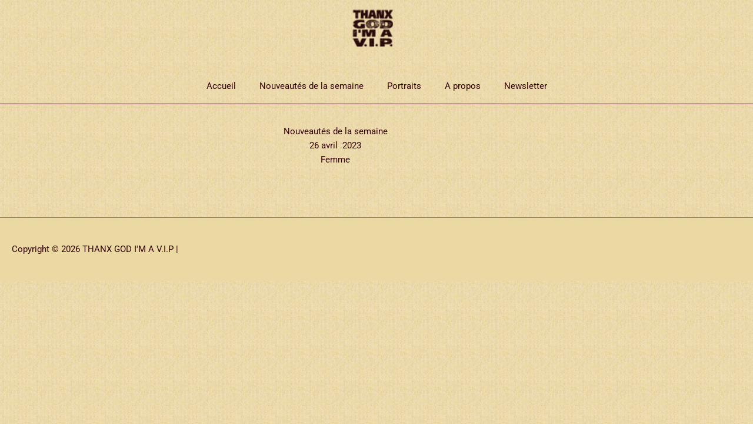

--- FILE ---
content_type: text/html; charset=UTF-8
request_url: https://www.thanxgod.com/v3/new-arrivals/nouveautes-de-la-semaine-26-avril-2023-femme/
body_size: 37277
content:
<!DOCTYPE html>
<html lang="fr-FR">
<head>
<meta charset="UTF-8">
<meta name="viewport" content="width=device-width, initial-scale=1">
	<link rel="profile" href="https://gmpg.org/xfn/11"> 
	<title>Nouveautés de la semaine &#8211; 26 avril 2023 &#8211; Femme &#8211; THANX GOD I&#039;M A V.I.P</title>
<meta name='robots' content='max-image-preview:large'/>
<link rel="alternate" hreflang="fr-fr" href="https://www.thanxgod.com/v3/new-arrivals/nouveautes-de-la-semaine-26-avril-2023-femme/"/>
<link rel="alternate" hreflang="x-default" href="https://www.thanxgod.com/v3/new-arrivals/nouveautes-de-la-semaine-26-avril-2023-femme/"/>
<link rel="alternate" type="application/rss+xml" title="THANX GOD I&#039;M A V.I.P &raquo; Flux" href="https://www.thanxgod.com/v3/feed/"/>
<link rel="alternate" type="application/rss+xml" title="THANX GOD I&#039;M A V.I.P &raquo; Flux des commentaires" href="https://www.thanxgod.com/v3/comments/feed/"/>
<link rel="alternate" type="application/rss+xml" title="THANX GOD I&#039;M A V.I.P &raquo; Nouveautés de la semaine &#8211; 26 avril 2023 &#8211; Femme Flux des commentaires" href="https://www.thanxgod.com/v3/new-arrivals/nouveautes-de-la-semaine-26-avril-2023-femme/feed/"/>
<link rel="alternate" title="oEmbed (JSON)" type="application/json+oembed" href="https://www.thanxgod.com/v3/wp-json/oembed/1.0/embed?url=https%3A%2F%2Fwww.thanxgod.com%2Fv3%2Fnew-arrivals%2Fnouveautes-de-la-semaine-26-avril-2023-femme%2F"/>
<link rel="alternate" title="oEmbed (XML)" type="text/xml+oembed" href="https://www.thanxgod.com/v3/wp-json/oembed/1.0/embed?url=https%3A%2F%2Fwww.thanxgod.com%2Fv3%2Fnew-arrivals%2Fnouveautes-de-la-semaine-26-avril-2023-femme%2F&#038;format=xml"/>
<style id='wp-img-auto-sizes-contain-inline-css'>
img:is([sizes=auto i],[sizes^="auto," i]){contain-intrinsic-size:3000px 1500px}
/*# sourceURL=wp-img-auto-sizes-contain-inline-css */
</style>
<link rel='stylesheet' id='astra-theme-css-css' href='https://www.thanxgod.com/v3/wp-content/themes/astra/assets/css/minified/style.min.css?ver=4.12.1' media='all'/>
<style id='astra-theme-css-inline-css'>
.ast-no-sidebar .entry-content .alignfull {margin-left: calc( -50vw + 50%);margin-right: calc( -50vw + 50%);max-width: 100vw;width: 100vw;}.ast-no-sidebar .entry-content .alignwide {margin-left: calc(-41vw + 50%);margin-right: calc(-41vw + 50%);max-width: unset;width: unset;}.ast-no-sidebar .entry-content .alignfull .alignfull,.ast-no-sidebar .entry-content .alignfull .alignwide,.ast-no-sidebar .entry-content .alignwide .alignfull,.ast-no-sidebar .entry-content .alignwide .alignwide,.ast-no-sidebar .entry-content .wp-block-column .alignfull,.ast-no-sidebar .entry-content .wp-block-column .alignwide{width: 100%;margin-left: auto;margin-right: auto;}.wp-block-gallery,.blocks-gallery-grid {margin: 0;}.wp-block-separator {max-width: 100px;}.wp-block-separator.is-style-wide,.wp-block-separator.is-style-dots {max-width: none;}.entry-content .has-2-columns .wp-block-column:first-child {padding-right: 10px;}.entry-content .has-2-columns .wp-block-column:last-child {padding-left: 10px;}@media (max-width: 782px) {.entry-content .wp-block-columns .wp-block-column {flex-basis: 100%;}.entry-content .has-2-columns .wp-block-column:first-child {padding-right: 0;}.entry-content .has-2-columns .wp-block-column:last-child {padding-left: 0;}}body .entry-content .wp-block-latest-posts {margin-left: 0;}body .entry-content .wp-block-latest-posts li {list-style: none;}.ast-no-sidebar .ast-container .entry-content .wp-block-latest-posts {margin-left: 0;}.ast-header-break-point .entry-content .alignwide {margin-left: auto;margin-right: auto;}.entry-content .blocks-gallery-item img {margin-bottom: auto;}.wp-block-pullquote {border-top: 4px solid #555d66;border-bottom: 4px solid #555d66;color: #40464d;}:root{--ast-post-nav-space:0;--ast-container-default-xlg-padding:6.67em;--ast-container-default-lg-padding:5.67em;--ast-container-default-slg-padding:4.34em;--ast-container-default-md-padding:3.34em;--ast-container-default-sm-padding:6.67em;--ast-container-default-xs-padding:2.4em;--ast-container-default-xxs-padding:1.4em;--ast-code-block-background:#EEEEEE;--ast-comment-inputs-background:#FAFAFA;--ast-normal-container-width:1400px;--ast-narrow-container-width:750px;--ast-blog-title-font-weight:normal;--ast-blog-meta-weight:inherit;--ast-global-color-primary:var(--ast-global-color-5);--ast-global-color-secondary:var(--ast-global-color-4);--ast-global-color-alternate-background:var(--ast-global-color-7);--ast-global-color-subtle-background:var(--ast-global-color-6);--ast-bg-style-guide:var( --ast-global-color-secondary,--ast-global-color-5 );--ast-shadow-style-guide:0px 0px 4px 0 #00000057;--ast-global-dark-bg-style:#fff;--ast-global-dark-lfs:#fbfbfb;--ast-widget-bg-color:#fafafa;--ast-wc-container-head-bg-color:#fbfbfb;--ast-title-layout-bg:#eeeeee;--ast-search-border-color:#e7e7e7;--ast-lifter-hover-bg:#e6e6e6;--ast-gallery-block-color:#000;--srfm-color-input-label:var(--ast-global-color-2);}html{font-size:93.75%;}a,.page-title{color:#ff0202;}a:hover,a:focus{color:#330000;}body,button,input,select,textarea,.ast-button,.ast-custom-button{font-family:-apple-system,BlinkMacSystemFont,Segoe UI,Roboto,Oxygen-Sans,Ubuntu,Cantarell,Helvetica Neue,sans-serif;font-weight:inherit;font-size:15px;font-size:1rem;line-height:var(--ast-body-line-height,1.65em);}blockquote{color:#000000;}.ast-site-identity .site-title a{color:var(--ast-global-color-2);}.site-title{font-size:35px;font-size:2.3333333333333rem;display:none;}header .custom-logo-link img{max-width:70px;width:70px;}.astra-logo-svg{width:70px;}.site-header .site-description{font-size:15px;font-size:1rem;display:none;}.entry-title{font-size:26px;font-size:1.7333333333333rem;}.archive .ast-article-post .ast-article-inner,.blog .ast-article-post .ast-article-inner,.archive .ast-article-post .ast-article-inner:hover,.blog .ast-article-post .ast-article-inner:hover{overflow:hidden;}h1,.entry-content :where(h1){font-size:40px;font-size:2.6666666666667rem;line-height:1.4em;}h2,.entry-content :where(h2){font-size:32px;font-size:2.1333333333333rem;line-height:1.3em;}h3,.entry-content :where(h3){font-size:26px;font-size:1.7333333333333rem;line-height:1.3em;}h4,.entry-content :where(h4){font-size:24px;font-size:1.6rem;line-height:1.2em;}h5,.entry-content :where(h5){font-size:20px;font-size:1.3333333333333rem;line-height:1.2em;}h6,.entry-content :where(h6){font-size:16px;font-size:1.0666666666667rem;line-height:1.25em;}::selection{background-color:#ff0202;color:#ffffff;}body,h1,h2,h3,h4,h5,h6,.entry-title a,.entry-content :where(h1,h2,h3,h4,h5,h6){color:#330000;}.tagcloud a:hover,.tagcloud a:focus,.tagcloud a.current-item{color:#ffffff;border-color:#ff0202;background-color:#ff0202;}input:focus,input[type="text"]:focus,input[type="email"]:focus,input[type="url"]:focus,input[type="password"]:focus,input[type="reset"]:focus,input[type="search"]:focus,textarea:focus{border-color:#ff0202;}input[type="radio"]:checked,input[type=reset],input[type="checkbox"]:checked,input[type="checkbox"]:hover:checked,input[type="checkbox"]:focus:checked,input[type=range]::-webkit-slider-thumb{border-color:#ff0202;background-color:#ff0202;box-shadow:none;}.site-footer a:hover + .post-count,.site-footer a:focus + .post-count{background:#ff0202;border-color:#ff0202;}.single .nav-links .nav-previous,.single .nav-links .nav-next{color:#ff0202;}.entry-meta,.entry-meta *{line-height:1.45;color:#ff0202;}.entry-meta a:not(.ast-button):hover,.entry-meta a:not(.ast-button):hover *,.entry-meta a:not(.ast-button):focus,.entry-meta a:not(.ast-button):focus *,.page-links > .page-link,.page-links .page-link:hover,.post-navigation a:hover{color:#330000;}#cat option,.secondary .calendar_wrap thead a,.secondary .calendar_wrap thead a:visited{color:#ff0202;}.secondary .calendar_wrap #today,.ast-progress-val span{background:#ff0202;}.secondary a:hover + .post-count,.secondary a:focus + .post-count{background:#ff0202;border-color:#ff0202;}.calendar_wrap #today > a{color:#ffffff;}.page-links .page-link,.single .post-navigation a{color:#ff0202;}.ast-search-menu-icon .search-form button.search-submit{padding:0 4px;}.ast-search-menu-icon form.search-form{padding-right:0;}.ast-header-search .ast-search-menu-icon.ast-dropdown-active .search-form,.ast-header-search .ast-search-menu-icon.ast-dropdown-active .search-field:focus{transition:all 0.2s;}.search-form input.search-field:focus{outline:none;}.widget-title,.widget .wp-block-heading{font-size:21px;font-size:1.4rem;color:#330000;}.single .ast-author-details .author-title{color:#330000;}.ast-search-menu-icon.slide-search a:focus-visible:focus-visible,.astra-search-icon:focus-visible,#close:focus-visible,a:focus-visible,.ast-menu-toggle:focus-visible,.site .skip-link:focus-visible,.wp-block-loginout input:focus-visible,.wp-block-search.wp-block-search__button-inside .wp-block-search__inside-wrapper,.ast-header-navigation-arrow:focus-visible,.ast-orders-table__row .ast-orders-table__cell:focus-visible,a#ast-apply-coupon:focus-visible,#ast-apply-coupon:focus-visible,#close:focus-visible,.button.search-submit:focus-visible,#search_submit:focus,.normal-search:focus-visible,.ast-header-account-wrap:focus-visible,.astra-cart-drawer-close:focus,.ast-single-variation:focus,.ast-button:focus,.ast-builder-button-wrap:has(.ast-custom-button-link:focus),.ast-builder-button-wrap .ast-custom-button-link:focus{outline-style:dotted;outline-color:inherit;outline-width:thin;}input:focus,input[type="text"]:focus,input[type="email"]:focus,input[type="url"]:focus,input[type="password"]:focus,input[type="reset"]:focus,input[type="search"]:focus,input[type="number"]:focus,textarea:focus,.wp-block-search__input:focus,[data-section="section-header-mobile-trigger"] .ast-button-wrap .ast-mobile-menu-trigger-minimal:focus,.ast-mobile-popup-drawer.active .menu-toggle-close:focus,#ast-scroll-top:focus,#coupon_code:focus,#ast-coupon-code:focus{border-style:dotted;border-color:inherit;border-width:thin;}input{outline:none;}.main-header-menu .menu-link,.ast-header-custom-item a{color:#330000;}.main-header-menu .menu-item:hover > .menu-link,.main-header-menu .menu-item:hover > .ast-menu-toggle,.main-header-menu .ast-masthead-custom-menu-items a:hover,.main-header-menu .menu-item.focus > .menu-link,.main-header-menu .menu-item.focus > .ast-menu-toggle,.main-header-menu .current-menu-item > .menu-link,.main-header-menu .current-menu-ancestor > .menu-link,.main-header-menu .current-menu-item > .ast-menu-toggle,.main-header-menu .current-menu-ancestor > .ast-menu-toggle{color:#ff0202;}.header-main-layout-3 .ast-main-header-bar-alignment{margin-right:auto;}.header-main-layout-2 .site-header-section-left .ast-site-identity{text-align:left;}.ast-logo-title-inline .site-logo-img{padding-right:1em;}.site-logo-img img{ transition:all 0.2s linear;}body .ast-oembed-container *{position:absolute;top:0;width:100%;height:100%;left:0;}body .wp-block-embed-pocket-casts .ast-oembed-container *{position:unset;}.ast-header-break-point .ast-mobile-menu-buttons-minimal.menu-toggle{background:transparent;color:#330000;}.ast-header-break-point .ast-mobile-menu-buttons-outline.menu-toggle{background:transparent;border:1px solid #330000;color:#330000;}.ast-header-break-point .ast-mobile-menu-buttons-fill.menu-toggle{background:#330000;color:#ffffff;}.ast-single-post-featured-section + article {margin-top: 2em;}.site-content .ast-single-post-featured-section img {width: 100%;overflow: hidden;object-fit: cover;}.ast-separate-container .site-content .ast-single-post-featured-section + article {margin-top: -80px;z-index: 9;position: relative;border-radius: 4px;}@media (min-width: 922px) {.ast-no-sidebar .site-content .ast-article-image-container--wide {margin-left: -120px;margin-right: -120px;max-width: unset;width: unset;}.ast-left-sidebar .site-content .ast-article-image-container--wide,.ast-right-sidebar .site-content .ast-article-image-container--wide {margin-left: -10px;margin-right: -10px;}.site-content .ast-article-image-container--full {margin-left: calc( -50vw + 50%);margin-right: calc( -50vw + 50%);max-width: 100vw;width: 100vw;}.ast-left-sidebar .site-content .ast-article-image-container--full,.ast-right-sidebar .site-content .ast-article-image-container--full {margin-left: -10px;margin-right: -10px;max-width: inherit;width: auto;}}.site > .ast-single-related-posts-container {margin-top: 0;}@media (min-width: 922px) {.ast-desktop .ast-container--narrow {max-width: var(--ast-narrow-container-width);margin: 0 auto;}}.ast-page-builder-template .hentry {margin: 0;}.ast-page-builder-template .site-content > .ast-container {max-width: 100%;padding: 0;}.ast-page-builder-template .site .site-content #primary {padding: 0;margin: 0;}.ast-page-builder-template .no-results {text-align: center;margin: 4em auto;}.ast-page-builder-template .ast-pagination {padding: 2em;}.ast-page-builder-template .entry-header.ast-no-title.ast-no-thumbnail {margin-top: 0;}.ast-page-builder-template .entry-header.ast-header-without-markup {margin-top: 0;margin-bottom: 0;}.ast-page-builder-template .entry-header.ast-no-title.ast-no-meta {margin-bottom: 0;}.ast-page-builder-template.single .post-navigation {padding-bottom: 2em;}.ast-page-builder-template.single-post .site-content > .ast-container {max-width: 100%;}.ast-page-builder-template .entry-header {margin-top: 4em;margin-left: auto;margin-right: auto;padding-left: 20px;padding-right: 20px;}.single.ast-page-builder-template .entry-header {padding-left: 20px;padding-right: 20px;}.ast-page-builder-template .ast-archive-description {margin: 4em auto 0;padding-left: 20px;padding-right: 20px;}.ast-page-builder-template.ast-no-sidebar .entry-content .alignwide {margin-left: 0;margin-right: 0;}.ast-small-footer{color:#330000;}.ast-small-footer > .ast-footer-overlay{background-color:#ebd9a4;;}.ast-small-footer a{color:#ff0000;}.footer-adv .footer-adv-overlay{border-top-style:solid;border-top-color:#7a7a7a;}@media( max-width: 420px ) {.single .nav-links .nav-previous,.single .nav-links .nav-next {width: 100%;text-align: center;}}.wp-block-buttons.aligncenter{justify-content:center;}@media (max-width:782px){.entry-content .wp-block-columns .wp-block-column{margin-left:0px;}}.wp-block-image.aligncenter{margin-left:auto;margin-right:auto;}.wp-block-table.aligncenter{margin-left:auto;margin-right:auto;}.wp-block-buttons .wp-block-button.is-style-outline .wp-block-button__link.wp-element-button,.ast-outline-button,.wp-block-uagb-buttons-child .uagb-buttons-repeater.ast-outline-button{border-top-width:2px;border-right-width:2px;border-bottom-width:2px;border-left-width:2px;font-family:inherit;font-weight:inherit;line-height:1em;}.wp-block-button .wp-block-button__link.wp-element-button.is-style-outline:not(.has-background),.wp-block-button.is-style-outline>.wp-block-button__link.wp-element-button:not(.has-background),.ast-outline-button{background-color:transparent;}.entry-content[data-ast-blocks-layout] > figure{margin-bottom:1em;}.elementor-widget-container .elementor-loop-container .e-loop-item[data-elementor-type="loop-item"]{width:100%;}@media (max-width:921px){.ast-left-sidebar #content > .ast-container{display:flex;flex-direction:column-reverse;width:100%;}.ast-separate-container .ast-article-post,.ast-separate-container .ast-article-single{padding:1.5em 2.14em;}.ast-author-box img.avatar{margin:20px 0 0 0;}}@media (min-width:922px){.ast-separate-container.ast-right-sidebar #primary,.ast-separate-container.ast-left-sidebar #primary{border:0;}.search-no-results.ast-separate-container #primary{margin-bottom:4em;}}.wp-block-button .wp-block-button__link{color:#ffffff;}.wp-block-button .wp-block-button__link:hover,.wp-block-button .wp-block-button__link:focus{color:#ffffff;background-color:#330000;border-color:#330000;}.elementor-widget-heading h1.elementor-heading-title{line-height:1.4em;}.elementor-widget-heading h2.elementor-heading-title{line-height:1.3em;}.elementor-widget-heading h3.elementor-heading-title{line-height:1.3em;}.elementor-widget-heading h4.elementor-heading-title{line-height:1.2em;}.elementor-widget-heading h5.elementor-heading-title{line-height:1.2em;}.elementor-widget-heading h6.elementor-heading-title{line-height:1.25em;}.wp-block-button .wp-block-button__link{border-top-width:0;border-right-width:0;border-left-width:0;border-bottom-width:0;border-color:#ff0202;background-color:#ff0202;color:#ffffff;font-family:inherit;font-weight:inherit;line-height:1em;padding-top:10px;padding-right:40px;padding-bottom:10px;padding-left:40px;}.menu-toggle,button,.ast-button,.ast-custom-button,.button,input#submit,input[type="button"],input[type="submit"],input[type="reset"]{border-style:solid;border-top-width:0;border-right-width:0;border-left-width:0;border-bottom-width:0;color:#ffffff;border-color:#ff0202;background-color:#ff0202;padding-top:10px;padding-right:40px;padding-bottom:10px;padding-left:40px;font-family:inherit;font-weight:inherit;line-height:1em;}button:focus,.menu-toggle:hover,button:hover,.ast-button:hover,.ast-custom-button:hover .button:hover,.ast-custom-button:hover ,input[type=reset]:hover,input[type=reset]:focus,input#submit:hover,input#submit:focus,input[type="button"]:hover,input[type="button"]:focus,input[type="submit"]:hover,input[type="submit"]:focus{color:#ffffff;background-color:#330000;border-color:#330000;}@media (max-width:921px){.ast-mobile-header-stack .main-header-bar .ast-search-menu-icon{display:inline-block;}.ast-header-break-point.ast-header-custom-item-outside .ast-mobile-header-stack .main-header-bar .ast-search-icon{margin:0;}.ast-comment-avatar-wrap img{max-width:2.5em;}.ast-comment-meta{padding:0 1.8888em 1.3333em;}.ast-separate-container .ast-comment-list li.depth-1{padding:1.5em 2.14em;}.ast-separate-container .comment-respond{padding:2em 2.14em;}}@media (min-width:544px){.ast-container{max-width:100%;}}@media (max-width:544px){.ast-separate-container .ast-article-post,.ast-separate-container .ast-article-single,.ast-separate-container .comments-title,.ast-separate-container .ast-archive-description{padding:1.5em 1em;}.ast-separate-container #content .ast-container{padding-left:0.54em;padding-right:0.54em;}.ast-separate-container .ast-comment-list .bypostauthor{padding:.5em;}.ast-search-menu-icon.ast-dropdown-active .search-field{width:170px;}.site-branding img,.site-header .site-logo-img .custom-logo-link img{max-width:100%;}} #ast-mobile-header .ast-site-header-cart-li a{pointer-events:none;}body,.ast-separate-container{background-image:url(https://www.thanxgod.com/v3/wp-content/uploads/2014/05/kraft2012_V2-1.png);background-repeat:repeat;background-position:center center;background-size:auto;background-attachment:scroll;}.ast-no-sidebar.ast-separate-container .entry-content .alignfull {margin-left: -6.67em;margin-right: -6.67em;width: auto;}@media (max-width: 1200px) {.ast-no-sidebar.ast-separate-container .entry-content .alignfull {margin-left: -2.4em;margin-right: -2.4em;}}@media (max-width: 768px) {.ast-no-sidebar.ast-separate-container .entry-content .alignfull {margin-left: -2.14em;margin-right: -2.14em;}}@media (max-width: 544px) {.ast-no-sidebar.ast-separate-container .entry-content .alignfull {margin-left: -1em;margin-right: -1em;}}.ast-no-sidebar.ast-separate-container .entry-content .alignwide {margin-left: -20px;margin-right: -20px;}.ast-no-sidebar.ast-separate-container .entry-content .wp-block-column .alignfull,.ast-no-sidebar.ast-separate-container .entry-content .wp-block-column .alignwide {margin-left: auto;margin-right: auto;width: 100%;}@media (max-width:921px){.site-title{display:none;}.site-header .site-description{display:none;}h1,.entry-content :where(h1){font-size:30px;}h2,.entry-content :where(h2){font-size:25px;}h3,.entry-content :where(h3){font-size:20px;}}@media (max-width:544px){.site-title{display:none;}.site-header .site-description{display:none;}h1,.entry-content :where(h1){font-size:30px;}h2,.entry-content :where(h2){font-size:25px;}h3,.entry-content :where(h3){font-size:20px;}}@media (max-width:921px){html{font-size:85.5%;}}@media (max-width:544px){html{font-size:85.5%;}}@media (min-width:922px){.ast-container{max-width:1440px;}}@font-face {font-family: "Astra";src: url(https://www.thanxgod.com/v3/wp-content/themes/astra/assets/fonts/astra.woff) format("woff"),url(https://www.thanxgod.com/v3/wp-content/themes/astra/assets/fonts/astra.ttf) format("truetype"),url(https://www.thanxgod.com/v3/wp-content/themes/astra/assets/fonts/astra.svg#astra) format("svg");font-weight: normal;font-style: normal;font-display: fallback;}@media (max-width:921px) {.main-header-bar .main-header-bar-navigation{display:none;}}.ast-desktop .main-header-menu.submenu-with-border .sub-menu,.ast-desktop .main-header-menu.submenu-with-border .astra-full-megamenu-wrapper{border-color:#ff0202;}.ast-desktop .main-header-menu.submenu-with-border .sub-menu{border-style:solid;}.ast-desktop .main-header-menu.submenu-with-border .sub-menu .sub-menu{top:-0px;}.ast-desktop .main-header-menu.submenu-with-border .sub-menu .menu-link,.ast-desktop .main-header-menu.submenu-with-border .children .menu-link{border-bottom-width:0px;border-style:solid;border-color:#eaeaea;}@media (min-width:922px){.main-header-menu .sub-menu .menu-item.ast-left-align-sub-menu:hover > .sub-menu,.main-header-menu .sub-menu .menu-item.ast-left-align-sub-menu.focus > .sub-menu{margin-left:-0px;}}.ast-small-footer{border-top-style:solid;border-top-width:1px;border-top-color:#7a7a7a;}.site .comments-area{padding-bottom:3em;}.ast-header-break-point.ast-header-custom-item-inside .main-header-bar .main-header-bar-navigation .ast-search-icon {display: none;}.ast-header-break-point.ast-header-custom-item-inside .main-header-bar .ast-search-menu-icon .search-form {padding: 0;display: block;overflow: hidden;}.ast-header-break-point .ast-header-custom-item .widget:last-child {margin-bottom: 1em;}.ast-header-custom-item .widget {margin: 0.5em;display: inline-block;vertical-align: middle;}.ast-header-custom-item .widget p {margin-bottom: 0;}.ast-header-custom-item .widget li {width: auto;}.ast-header-custom-item-inside .button-custom-menu-item .menu-link {display: none;}.ast-header-custom-item-inside.ast-header-break-point .button-custom-menu-item .ast-custom-button-link {display: none;}.ast-header-custom-item-inside.ast-header-break-point .button-custom-menu-item .menu-link {display: block;}.ast-header-break-point.ast-header-custom-item-outside .main-header-bar .ast-search-icon {margin-right: 1em;}.ast-header-break-point.ast-header-custom-item-inside .main-header-bar .ast-search-menu-icon .search-field,.ast-header-break-point.ast-header-custom-item-inside .main-header-bar .ast-search-menu-icon.ast-inline-search .search-field {width: 100%;padding-right: 5.5em;}.ast-header-break-point.ast-header-custom-item-inside .main-header-bar .ast-search-menu-icon .search-submit {display: block;position: absolute;height: 100%;top: 0;right: 0;padding: 0 1em;border-radius: 0;}.ast-header-break-point .ast-header-custom-item .ast-masthead-custom-menu-items {padding-left: 20px;padding-right: 20px;margin-bottom: 1em;margin-top: 1em;}.ast-header-custom-item-inside.ast-header-break-point .button-custom-menu-item {padding-left: 0;padding-right: 0;margin-top: 0;margin-bottom: 0;}.astra-icon-down_arrow::after {content: "\e900";font-family: Astra;}.astra-icon-close::after {content: "\e5cd";font-family: Astra;}.astra-icon-drag_handle::after {content: "\e25d";font-family: Astra;}.astra-icon-format_align_justify::after {content: "\e235";font-family: Astra;}.astra-icon-menu::after {content: "\e5d2";font-family: Astra;}.astra-icon-reorder::after {content: "\e8fe";font-family: Astra;}.astra-icon-search::after {content: "\e8b6";font-family: Astra;}.astra-icon-zoom_in::after {content: "\e56b";font-family: Astra;}.astra-icon-check-circle::after {content: "\e901";font-family: Astra;}.astra-icon-shopping-cart::after {content: "\f07a";font-family: Astra;}.astra-icon-shopping-bag::after {content: "\f290";font-family: Astra;}.astra-icon-shopping-basket::after {content: "\f291";font-family: Astra;}.astra-icon-circle-o::after {content: "\e903";font-family: Astra;}.astra-icon-certificate::after {content: "\e902";font-family: Astra;}blockquote {padding: 1.2em;}:root .has-ast-global-color-0-color{color:var(--ast-global-color-0);}:root .has-ast-global-color-0-background-color{background-color:var(--ast-global-color-0);}:root .wp-block-button .has-ast-global-color-0-color{color:var(--ast-global-color-0);}:root .wp-block-button .has-ast-global-color-0-background-color{background-color:var(--ast-global-color-0);}:root .has-ast-global-color-1-color{color:var(--ast-global-color-1);}:root .has-ast-global-color-1-background-color{background-color:var(--ast-global-color-1);}:root .wp-block-button .has-ast-global-color-1-color{color:var(--ast-global-color-1);}:root .wp-block-button .has-ast-global-color-1-background-color{background-color:var(--ast-global-color-1);}:root .has-ast-global-color-2-color{color:var(--ast-global-color-2);}:root .has-ast-global-color-2-background-color{background-color:var(--ast-global-color-2);}:root .wp-block-button .has-ast-global-color-2-color{color:var(--ast-global-color-2);}:root .wp-block-button .has-ast-global-color-2-background-color{background-color:var(--ast-global-color-2);}:root .has-ast-global-color-3-color{color:var(--ast-global-color-3);}:root .has-ast-global-color-3-background-color{background-color:var(--ast-global-color-3);}:root .wp-block-button .has-ast-global-color-3-color{color:var(--ast-global-color-3);}:root .wp-block-button .has-ast-global-color-3-background-color{background-color:var(--ast-global-color-3);}:root .has-ast-global-color-4-color{color:var(--ast-global-color-4);}:root .has-ast-global-color-4-background-color{background-color:var(--ast-global-color-4);}:root .wp-block-button .has-ast-global-color-4-color{color:var(--ast-global-color-4);}:root .wp-block-button .has-ast-global-color-4-background-color{background-color:var(--ast-global-color-4);}:root .has-ast-global-color-5-color{color:var(--ast-global-color-5);}:root .has-ast-global-color-5-background-color{background-color:var(--ast-global-color-5);}:root .wp-block-button .has-ast-global-color-5-color{color:var(--ast-global-color-5);}:root .wp-block-button .has-ast-global-color-5-background-color{background-color:var(--ast-global-color-5);}:root .has-ast-global-color-6-color{color:var(--ast-global-color-6);}:root .has-ast-global-color-6-background-color{background-color:var(--ast-global-color-6);}:root .wp-block-button .has-ast-global-color-6-color{color:var(--ast-global-color-6);}:root .wp-block-button .has-ast-global-color-6-background-color{background-color:var(--ast-global-color-6);}:root .has-ast-global-color-7-color{color:var(--ast-global-color-7);}:root .has-ast-global-color-7-background-color{background-color:var(--ast-global-color-7);}:root .wp-block-button .has-ast-global-color-7-color{color:var(--ast-global-color-7);}:root .wp-block-button .has-ast-global-color-7-background-color{background-color:var(--ast-global-color-7);}:root .has-ast-global-color-8-color{color:var(--ast-global-color-8);}:root .has-ast-global-color-8-background-color{background-color:var(--ast-global-color-8);}:root .wp-block-button .has-ast-global-color-8-color{color:var(--ast-global-color-8);}:root .wp-block-button .has-ast-global-color-8-background-color{background-color:var(--ast-global-color-8);}:root{--ast-global-color-0:#0170B9;--ast-global-color-1:#3a3a3a;--ast-global-color-2:#3a3a3a;--ast-global-color-3:#4B4F58;--ast-global-color-4:#F5F5F5;--ast-global-color-5:#FFFFFF;--ast-global-color-6:#E5E5E5;--ast-global-color-7:#424242;--ast-global-color-8:#000000;}:root {--ast-border-color : #dddddd;}#masthead .ast-container,.ast-header-breadcrumb .ast-container{max-width:100%;padding-left:35px;padding-right:35px;}@media (max-width:921px){#masthead .ast-container,.ast-header-breadcrumb .ast-container{padding-left:20px;padding-right:20px;}}.ast-header-break-point.ast-header-custom-item-inside .main-header-bar .main-header-bar-navigation .ast-search-icon {display: none;}.ast-header-break-point.ast-header-custom-item-inside .main-header-bar .ast-search-menu-icon .search-form {padding: 0;display: block;overflow: hidden;}.ast-header-break-point .ast-header-custom-item .widget:last-child {margin-bottom: 1em;}.ast-header-custom-item .widget {margin: 0.5em;display: inline-block;vertical-align: middle;}.ast-header-custom-item .widget p {margin-bottom: 0;}.ast-header-custom-item .widget li {width: auto;}.ast-header-custom-item-inside .button-custom-menu-item .menu-link {display: none;}.ast-header-custom-item-inside.ast-header-break-point .button-custom-menu-item .ast-custom-button-link {display: none;}.ast-header-custom-item-inside.ast-header-break-point .button-custom-menu-item .menu-link {display: block;}.ast-header-break-point.ast-header-custom-item-outside .main-header-bar .ast-search-icon {margin-right: 1em;}.ast-header-break-point.ast-header-custom-item-inside .main-header-bar .ast-search-menu-icon .search-field,.ast-header-break-point.ast-header-custom-item-inside .main-header-bar .ast-search-menu-icon.ast-inline-search .search-field {width: 100%;padding-right: 5.5em;}.ast-header-break-point.ast-header-custom-item-inside .main-header-bar .ast-search-menu-icon .search-submit {display: block;position: absolute;height: 100%;top: 0;right: 0;padding: 0 1em;border-radius: 0;}.ast-header-break-point .ast-header-custom-item .ast-masthead-custom-menu-items {padding-left: 20px;padding-right: 20px;margin-bottom: 1em;margin-top: 1em;}.ast-header-custom-item-inside.ast-header-break-point .button-custom-menu-item {padding-left: 0;padding-right: 0;margin-top: 0;margin-bottom: 0;}.astra-icon-down_arrow::after {content: "\e900";font-family: Astra;}.astra-icon-close::after {content: "\e5cd";font-family: Astra;}.astra-icon-drag_handle::after {content: "\e25d";font-family: Astra;}.astra-icon-format_align_justify::after {content: "\e235";font-family: Astra;}.astra-icon-menu::after {content: "\e5d2";font-family: Astra;}.astra-icon-reorder::after {content: "\e8fe";font-family: Astra;}.astra-icon-search::after {content: "\e8b6";font-family: Astra;}.astra-icon-zoom_in::after {content: "\e56b";font-family: Astra;}.astra-icon-check-circle::after {content: "\e901";font-family: Astra;}.astra-icon-shopping-cart::after {content: "\f07a";font-family: Astra;}.astra-icon-shopping-bag::after {content: "\f290";font-family: Astra;}.astra-icon-shopping-basket::after {content: "\f291";font-family: Astra;}.astra-icon-circle-o::after {content: "\e903";font-family: Astra;}.astra-icon-certificate::after {content: "\e902";font-family: Astra;}blockquote {padding: 1.2em;}:root .has-ast-global-color-0-color{color:var(--ast-global-color-0);}:root .has-ast-global-color-0-background-color{background-color:var(--ast-global-color-0);}:root .wp-block-button .has-ast-global-color-0-color{color:var(--ast-global-color-0);}:root .wp-block-button .has-ast-global-color-0-background-color{background-color:var(--ast-global-color-0);}:root .has-ast-global-color-1-color{color:var(--ast-global-color-1);}:root .has-ast-global-color-1-background-color{background-color:var(--ast-global-color-1);}:root .wp-block-button .has-ast-global-color-1-color{color:var(--ast-global-color-1);}:root .wp-block-button .has-ast-global-color-1-background-color{background-color:var(--ast-global-color-1);}:root .has-ast-global-color-2-color{color:var(--ast-global-color-2);}:root .has-ast-global-color-2-background-color{background-color:var(--ast-global-color-2);}:root .wp-block-button .has-ast-global-color-2-color{color:var(--ast-global-color-2);}:root .wp-block-button .has-ast-global-color-2-background-color{background-color:var(--ast-global-color-2);}:root .has-ast-global-color-3-color{color:var(--ast-global-color-3);}:root .has-ast-global-color-3-background-color{background-color:var(--ast-global-color-3);}:root .wp-block-button .has-ast-global-color-3-color{color:var(--ast-global-color-3);}:root .wp-block-button .has-ast-global-color-3-background-color{background-color:var(--ast-global-color-3);}:root .has-ast-global-color-4-color{color:var(--ast-global-color-4);}:root .has-ast-global-color-4-background-color{background-color:var(--ast-global-color-4);}:root .wp-block-button .has-ast-global-color-4-color{color:var(--ast-global-color-4);}:root .wp-block-button .has-ast-global-color-4-background-color{background-color:var(--ast-global-color-4);}:root .has-ast-global-color-5-color{color:var(--ast-global-color-5);}:root .has-ast-global-color-5-background-color{background-color:var(--ast-global-color-5);}:root .wp-block-button .has-ast-global-color-5-color{color:var(--ast-global-color-5);}:root .wp-block-button .has-ast-global-color-5-background-color{background-color:var(--ast-global-color-5);}:root .has-ast-global-color-6-color{color:var(--ast-global-color-6);}:root .has-ast-global-color-6-background-color{background-color:var(--ast-global-color-6);}:root .wp-block-button .has-ast-global-color-6-color{color:var(--ast-global-color-6);}:root .wp-block-button .has-ast-global-color-6-background-color{background-color:var(--ast-global-color-6);}:root .has-ast-global-color-7-color{color:var(--ast-global-color-7);}:root .has-ast-global-color-7-background-color{background-color:var(--ast-global-color-7);}:root .wp-block-button .has-ast-global-color-7-color{color:var(--ast-global-color-7);}:root .wp-block-button .has-ast-global-color-7-background-color{background-color:var(--ast-global-color-7);}:root .has-ast-global-color-8-color{color:var(--ast-global-color-8);}:root .has-ast-global-color-8-background-color{background-color:var(--ast-global-color-8);}:root .wp-block-button .has-ast-global-color-8-color{color:var(--ast-global-color-8);}:root .wp-block-button .has-ast-global-color-8-background-color{background-color:var(--ast-global-color-8);}:root{--ast-global-color-0:#0170B9;--ast-global-color-1:#3a3a3a;--ast-global-color-2:#3a3a3a;--ast-global-color-3:#4B4F58;--ast-global-color-4:#F5F5F5;--ast-global-color-5:#FFFFFF;--ast-global-color-6:#E5E5E5;--ast-global-color-7:#424242;--ast-global-color-8:#000000;}:root {--ast-border-color : #dddddd;}#masthead .ast-container,.ast-header-breadcrumb .ast-container{max-width:100%;padding-left:35px;padding-right:35px;}@media (max-width:921px){#masthead .ast-container,.ast-header-breadcrumb .ast-container{padding-left:20px;padding-right:20px;}}.ast-single-entry-banner {-js-display: flex;display: flex;flex-direction: column;justify-content: center;text-align: center;position: relative;background: var(--ast-title-layout-bg);}.ast-single-entry-banner[data-banner-layout="layout-1"] {max-width: 1400px;background: inherit;padding: 20px 0;}.ast-single-entry-banner[data-banner-width-type="custom"] {margin: 0 auto;width: 100%;}.ast-single-entry-banner + .site-content .entry-header {margin-bottom: 0;}.site .ast-author-avatar {--ast-author-avatar-size: ;}a.ast-underline-text {text-decoration: underline;}.ast-container > .ast-terms-link {position: relative;display: block;}a.ast-button.ast-badge-tax {padding: 4px 8px;border-radius: 3px;font-size: inherit;}header.entry-header{text-align:left;}header.entry-header > *:not(:last-child){margin-bottom:10px;}header.entry-header .post-thumb img,.ast-single-post-featured-section.post-thumb img{aspect-ratio:16/9;}@media (max-width:921px){header.entry-header{text-align:left;}}@media (max-width:544px){header.entry-header{text-align:left;}}.ast-archive-entry-banner {-js-display: flex;display: flex;flex-direction: column;justify-content: center;text-align: center;position: relative;background: var(--ast-title-layout-bg);}.ast-archive-entry-banner[data-banner-width-type="custom"] {margin: 0 auto;width: 100%;}.ast-archive-entry-banner[data-banner-layout="layout-1"] {background: inherit;padding: 20px 0;text-align: left;}body.archive .ast-archive-description{max-width:1400px;width:100%;text-align:left;padding-top:3em;padding-right:3em;padding-bottom:3em;padding-left:3em;}body.archive .ast-archive-description .ast-archive-title,body.archive .ast-archive-description .ast-archive-title *{font-size:40px;font-size:2.6666666666667rem;}body.archive .ast-archive-description > *:not(:last-child){margin-bottom:10px;}@media (max-width:921px){body.archive .ast-archive-description{text-align:left;}}@media (max-width:544px){body.archive .ast-archive-description{text-align:left;}}.ast-breadcrumbs .trail-browse,.ast-breadcrumbs .trail-items,.ast-breadcrumbs .trail-items li{display:inline-block;margin:0;padding:0;border:none;background:inherit;text-indent:0;text-decoration:none;}.ast-breadcrumbs .trail-browse{font-size:inherit;font-style:inherit;font-weight:inherit;color:inherit;}.ast-breadcrumbs .trail-items{list-style:none;}.trail-items li::after{padding:0 0.3em;content:"\00bb";}.trail-items li:last-of-type::after{display:none;}h1,h2,h3,h4,h5,h6,.entry-content :where(h1,h2,h3,h4,h5,h6){color:var(--ast-global-color-2);}.elementor-posts-container [CLASS*="ast-width-"]{width:100%;}.elementor-template-full-width .ast-container{display:block;}.elementor-screen-only,.screen-reader-text,.screen-reader-text span,.ui-helper-hidden-accessible{top:0 !important;}@media (max-width:544px){.elementor-element .elementor-wc-products .woocommerce[class*="columns-"] ul.products li.product{width:auto;margin:0;}.elementor-element .woocommerce .woocommerce-result-count{float:none;}}.ast-header-break-point .main-header-bar{border-bottom-width:1px;border-bottom-color:#330000;}@media (min-width:922px){.main-header-bar{border-bottom-width:1px;border-bottom-color:#330000;}}.main-header-menu .menu-item,#astra-footer-menu .menu-item,.main-header-bar .ast-masthead-custom-menu-items{-js-display:flex;display:flex;-webkit-box-pack:center;-webkit-justify-content:center;-moz-box-pack:center;-ms-flex-pack:center;justify-content:center;-webkit-box-orient:vertical;-webkit-box-direction:normal;-webkit-flex-direction:column;-moz-box-orient:vertical;-moz-box-direction:normal;-ms-flex-direction:column;flex-direction:column;}.main-header-menu > .menu-item > .menu-link,#astra-footer-menu > .menu-item > .menu-link{height:100%;-webkit-box-align:center;-webkit-align-items:center;-moz-box-align:center;-ms-flex-align:center;align-items:center;-js-display:flex;display:flex;}.ast-primary-menu-disabled .main-header-bar .ast-masthead-custom-menu-items{flex:unset;}.main-header-menu .sub-menu .menu-item.menu-item-has-children > .menu-link:after{position:absolute;right:1em;top:50%;transform:translate(0,-50%) rotate(270deg);}.ast-header-break-point .main-header-bar .main-header-bar-navigation .page_item_has_children > .ast-menu-toggle::before,.ast-header-break-point .main-header-bar .main-header-bar-navigation .menu-item-has-children > .ast-menu-toggle::before,.ast-mobile-popup-drawer .main-header-bar-navigation .menu-item-has-children>.ast-menu-toggle::before,.ast-header-break-point .ast-mobile-header-wrap .main-header-bar-navigation .menu-item-has-children > .ast-menu-toggle::before{font-weight:bold;content:"\e900";font-family:Astra;text-decoration:inherit;display:inline-block;}.ast-header-break-point .main-navigation ul.sub-menu .menu-item .menu-link:before{content:"\e900";font-family:Astra;font-size:.65em;text-decoration:inherit;display:inline-block;transform:translate(0,-2px) rotateZ(270deg);margin-right:5px;}.widget_search .search-form:after{font-family:Astra;font-size:1.2em;font-weight:normal;content:"\e8b6";position:absolute;top:50%;right:15px;transform:translate(0,-50%);}.astra-search-icon::before{content:"\e8b6";font-family:Astra;font-style:normal;font-weight:normal;text-decoration:inherit;text-align:center;-webkit-font-smoothing:antialiased;-moz-osx-font-smoothing:grayscale;z-index:3;}.main-header-bar .main-header-bar-navigation .page_item_has_children > a:after,.main-header-bar .main-header-bar-navigation .menu-item-has-children > a:after,.menu-item-has-children .ast-header-navigation-arrow:after{content:"\e900";display:inline-block;font-family:Astra;font-size:.6rem;font-weight:bold;text-rendering:auto;-webkit-font-smoothing:antialiased;-moz-osx-font-smoothing:grayscale;margin-left:10px;line-height:normal;}.menu-item-has-children .sub-menu .ast-header-navigation-arrow:after{margin-left:0;}.ast-mobile-popup-drawer .main-header-bar-navigation .ast-submenu-expanded>.ast-menu-toggle::before{transform:rotateX(180deg);}.ast-header-break-point .main-header-bar-navigation .menu-item-has-children > .menu-link:after{display:none;}@media (min-width:922px){.ast-builder-menu .main-navigation > ul > li:last-child a{margin-right:0;}}.ast-separate-container .ast-article-inner{background-color:rgba(255,255,255,0);}@media (max-width:921px){.ast-separate-container .ast-article-inner{background-color:rgba(255,255,255,0);}}@media (max-width:544px){.ast-separate-container .ast-article-inner{background-color:rgba(255,255,255,0);}}.ast-separate-container .ast-article-single:not(.ast-related-post),.ast-separate-container .error-404,.ast-separate-container .no-results,.single.ast-separate-container.ast-author-meta,.ast-separate-container .related-posts-title-wrapper,.ast-separate-container .comments-count-wrapper,.ast-box-layout.ast-plain-container .site-content,.ast-padded-layout.ast-plain-container .site-content,.ast-separate-container .ast-archive-description,.ast-separate-container .comments-area .comment-respond,.ast-separate-container .comments-area .ast-comment-list li,.ast-separate-container .comments-area .comments-title{background-color:rgba(255,255,255,0);}@media (max-width:921px){.ast-separate-container .ast-article-single:not(.ast-related-post),.ast-separate-container .error-404,.ast-separate-container .no-results,.single.ast-separate-container.ast-author-meta,.ast-separate-container .related-posts-title-wrapper,.ast-separate-container .comments-count-wrapper,.ast-box-layout.ast-plain-container .site-content,.ast-padded-layout.ast-plain-container .site-content,.ast-separate-container .ast-archive-description{background-color:rgba(255,255,255,0);}}@media (max-width:544px){.ast-separate-container .ast-article-single:not(.ast-related-post),.ast-separate-container .error-404,.ast-separate-container .no-results,.single.ast-separate-container.ast-author-meta,.ast-separate-container .related-posts-title-wrapper,.ast-separate-container .comments-count-wrapper,.ast-box-layout.ast-plain-container .site-content,.ast-padded-layout.ast-plain-container .site-content,.ast-separate-container .ast-archive-description{background-color:rgba(255,255,255,0);}}.ast-separate-container.ast-two-container #secondary .widget{background-color:rgba(255,255,255,0);}@media (max-width:921px){.ast-separate-container.ast-two-container #secondary .widget{background-color:rgba(255,255,255,0);}}@media (max-width:544px){.ast-separate-container.ast-two-container #secondary .widget{background-color:rgba(255,255,255,0);}}#ast-scroll-top {display: none;position: fixed;text-align: center;cursor: pointer;z-index: 99;width: 2.1em;height: 2.1em;line-height: 2.1;color: #ffffff;border-radius: 2px;content: "";outline: inherit;}@media (min-width: 769px) {#ast-scroll-top {content: "769";}}#ast-scroll-top .ast-icon.icon-arrow svg {margin-left: 0px;vertical-align: middle;transform: translate(0,-20%) rotate(180deg);width: 1.6em;}.ast-scroll-to-top-right {right: 30px;bottom: 30px;}.ast-scroll-to-top-left {left: 30px;bottom: 30px;}#ast-scroll-top{background-color:#ff0202;font-size:15px;}.ast-scroll-top-icon::before{content:"\e900";font-family:Astra;text-decoration:inherit;}.ast-scroll-top-icon{transform:rotate(180deg);}@media (max-width:921px){#ast-scroll-top .ast-icon.icon-arrow svg{width:1em;}}:root{--e-global-color-astglobalcolor0:#0170B9;--e-global-color-astglobalcolor1:#3a3a3a;--e-global-color-astglobalcolor2:#3a3a3a;--e-global-color-astglobalcolor3:#4B4F58;--e-global-color-astglobalcolor4:#F5F5F5;--e-global-color-astglobalcolor5:#FFFFFF;--e-global-color-astglobalcolor6:#E5E5E5;--e-global-color-astglobalcolor7:#424242;--e-global-color-astglobalcolor8:#000000;}.comment-reply-title{font-size:24px;font-size:1.6rem;}.ast-comment-meta{line-height:1.666666667;color:#ff0202;font-size:12px;font-size:0.8rem;}.ast-comment-list #cancel-comment-reply-link{font-size:15px;font-size:1rem;}.comments-count-wrapper {padding: 2em 0;}.comments-count-wrapper .comments-title {font-weight: normal;word-wrap: break-word;}.ast-comment-list {margin: 0;word-wrap: break-word;padding-bottom: 0.5em;list-style: none;}.site-content article .comments-area {border-top: 1px solid var(--ast-single-post-border,var(--ast-border-color));}.ast-comment-list li {list-style: none;}.ast-comment-list li.depth-1 .ast-comment,.ast-comment-list li.depth-2 .ast-comment {border-bottom: 1px solid #eeeeee;}.ast-comment-list .comment-respond {padding: 1em 0;border-bottom: 1px solid #dddddd;}.ast-comment-list .comment-respond .comment-reply-title {margin-top: 0;padding-top: 0;}.ast-comment-list .comment-respond p {margin-bottom: .5em;}.ast-comment-list .ast-comment-edit-reply-wrap {-js-display: flex;display: flex;justify-content: flex-end;}.ast-comment-list .ast-edit-link {flex: 1;}.ast-comment-list .comment-awaiting-moderation {margin-bottom: 0;}.ast-comment {padding: 1em 0 ;}.ast-comment-avatar-wrap img {border-radius: 50%;}.ast-comment-content {clear: both;}.ast-comment-cite-wrap {text-align: left;}.ast-comment-cite-wrap cite {font-style: normal;}.comment-reply-title {padding-top: 1em;font-weight: normal;line-height: 1.65;}.ast-comment-meta {margin-bottom: 0.5em;}.comments-area {border-top: 1px solid #eeeeee;margin-top: 2em;}.comments-area .comment-form-comment {width: 100%;border: none;margin: 0;padding: 0;}.comments-area .comment-notes,.comments-area .comment-textarea,.comments-area .form-allowed-tags {margin-bottom: 1.5em;}.comments-area .form-submit {margin-bottom: 0;}.comments-area textarea#comment,.comments-area .ast-comment-formwrap input[type="text"] {width: 100%;border-radius: 0;vertical-align: middle;margin-bottom: 10px;}.comments-area .no-comments {margin-top: 0.5em;margin-bottom: 0.5em;}.comments-area p.logged-in-as {margin-bottom: 1em;}.ast-separate-container .comments-count-wrapper {background-color: #fff;padding: 2em 6.67em 0;}@media (max-width: 1200px) {.ast-separate-container .comments-count-wrapper {padding: 2em 3.34em;}}.ast-separate-container .comments-area {border-top: 0;}.ast-separate-container .ast-comment-list {padding-bottom: 0;}.ast-separate-container .ast-comment-list li {background-color: #fff;}.ast-separate-container .ast-comment-list li.depth-1 .children li {padding-bottom: 0;padding-top: 0;margin-bottom: 0;}.ast-separate-container .ast-comment-list li.depth-1 .ast-comment,.ast-separate-container .ast-comment-list li.depth-2 .ast-comment {border-bottom: 0;}.ast-separate-container .ast-comment-list .comment-respond {padding-top: 0;padding-bottom: 1em;background-color: transparent;}.ast-separate-container .ast-comment-list .pingback p {margin-bottom: 0;}.ast-separate-container .ast-comment-list .bypostauthor {padding: 2em;margin-bottom: 1em;}.ast-separate-container .ast-comment-list .bypostauthor li {background: transparent;margin-bottom: 0;padding: 0 0 0 2em;}.ast-separate-container .comment-reply-title {padding-top: 0;}.comment-content a {word-wrap: break-word;}.comment-form-legend {margin-bottom: unset;padding: 0 0.5em;}.ast-separate-container .ast-comment-list li.depth-1 {padding: 4em 6.67em;margin-bottom: 2em;}@media (max-width: 1200px) {.ast-separate-container .ast-comment-list li.depth-1 {padding: 3em 3.34em;}}.ast-separate-container .comment-respond {background-color: #fff;padding: 4em 6.67em;border-bottom: 0;}@media (max-width: 1200px) {.ast-separate-container .comment-respond {padding: 3em 2.34em;}}.ast-comment-list .children {margin-left: 2em;}@media (max-width: 992px) {.ast-comment-list .children {margin-left: 1em;}}.ast-comment-list #cancel-comment-reply-link {white-space: nowrap;font-size: 15px;font-size: 1rem;margin-left: 1em;}.ast-comment-avatar-wrap {float: left;clear: right;margin-right: 1.33333em;}.ast-comment-meta-wrap {float: left;clear: right;padding: 0 0 1.33333em;}.ast-comment-time .timendate,.ast-comment-time .reply {margin-right: 0.5em;}.comments-area #wp-comment-cookies-consent {margin-right: 10px;}.ast-page-builder-template .comments-area {padding-left: 20px;padding-right: 20px;margin-top: 0;margin-bottom: 2em;}.ast-separate-container .ast-comment-list .bypostauthor .bypostauthor {background: transparent;margin-bottom: 0;padding-right: 0;padding-bottom: 0;padding-top: 0;}@media (min-width:922px){.ast-separate-container .ast-comment-list li .comment-respond{padding-left:2.66666em;padding-right:2.66666em;}}@media (max-width:544px){.ast-separate-container .comments-count-wrapper{padding:1.5em 1em;}.ast-separate-container .ast-comment-list li.depth-1{padding:1.5em 1em;margin-bottom:1.5em;}.ast-separate-container .ast-comment-list .bypostauthor{padding:.5em;}.ast-separate-container .comment-respond{padding:1.5em 1em;}.ast-separate-container .ast-comment-list .bypostauthor li{padding:0 0 0 .5em;}.ast-comment-list .children{margin-left:0.66666em;}}@media (max-width:921px){.ast-comment-avatar-wrap img{max-width:2.5em;}.comments-area{margin-top:1.5em;}.ast-separate-container .comments-count-wrapper{padding:2em 2.14em;}.ast-separate-container .ast-comment-list li.depth-1{padding:1.5em 2.14em;}.ast-separate-container .comment-respond{padding:2em 2.14em;}}@media (max-width:921px){.ast-comment-avatar-wrap{margin-right:0.5em;}}
/*# sourceURL=astra-theme-css-inline-css */
</style>
<link rel='stylesheet' id='hfe-widgets-style-css' href='https://www.thanxgod.com/v3/wp-content/plugins/header-footer-elementor/inc/widgets-css/frontend.css?ver=2.8.2' media='all'/>
<style id='wp-emoji-styles-inline-css'>

	img.wp-smiley, img.emoji {
		display: inline !important;
		border: none !important;
		box-shadow: none !important;
		height: 1em !important;
		width: 1em !important;
		margin: 0 0.07em !important;
		vertical-align: -0.1em !important;
		background: none !important;
		padding: 0 !important;
	}
/*# sourceURL=wp-emoji-styles-inline-css */
</style>
<link rel='stylesheet' id='wp-block-library-css' href='https://www.thanxgod.com/v3/wp-includes/css/dist/block-library/style.min.css?ver=6.9' media='all'/>
<style id='global-styles-inline-css'>
:root{--wp--preset--aspect-ratio--square: 1;--wp--preset--aspect-ratio--4-3: 4/3;--wp--preset--aspect-ratio--3-4: 3/4;--wp--preset--aspect-ratio--3-2: 3/2;--wp--preset--aspect-ratio--2-3: 2/3;--wp--preset--aspect-ratio--16-9: 16/9;--wp--preset--aspect-ratio--9-16: 9/16;--wp--preset--color--black: #000000;--wp--preset--color--cyan-bluish-gray: #abb8c3;--wp--preset--color--white: #ffffff;--wp--preset--color--pale-pink: #f78da7;--wp--preset--color--vivid-red: #cf2e2e;--wp--preset--color--luminous-vivid-orange: #ff6900;--wp--preset--color--luminous-vivid-amber: #fcb900;--wp--preset--color--light-green-cyan: #7bdcb5;--wp--preset--color--vivid-green-cyan: #00d084;--wp--preset--color--pale-cyan-blue: #8ed1fc;--wp--preset--color--vivid-cyan-blue: #0693e3;--wp--preset--color--vivid-purple: #9b51e0;--wp--preset--color--ast-global-color-0: var(--ast-global-color-0);--wp--preset--color--ast-global-color-1: var(--ast-global-color-1);--wp--preset--color--ast-global-color-2: var(--ast-global-color-2);--wp--preset--color--ast-global-color-3: var(--ast-global-color-3);--wp--preset--color--ast-global-color-4: var(--ast-global-color-4);--wp--preset--color--ast-global-color-5: var(--ast-global-color-5);--wp--preset--color--ast-global-color-6: var(--ast-global-color-6);--wp--preset--color--ast-global-color-7: var(--ast-global-color-7);--wp--preset--color--ast-global-color-8: var(--ast-global-color-8);--wp--preset--gradient--vivid-cyan-blue-to-vivid-purple: linear-gradient(135deg,rgb(6,147,227) 0%,rgb(155,81,224) 100%);--wp--preset--gradient--light-green-cyan-to-vivid-green-cyan: linear-gradient(135deg,rgb(122,220,180) 0%,rgb(0,208,130) 100%);--wp--preset--gradient--luminous-vivid-amber-to-luminous-vivid-orange: linear-gradient(135deg,rgb(252,185,0) 0%,rgb(255,105,0) 100%);--wp--preset--gradient--luminous-vivid-orange-to-vivid-red: linear-gradient(135deg,rgb(255,105,0) 0%,rgb(207,46,46) 100%);--wp--preset--gradient--very-light-gray-to-cyan-bluish-gray: linear-gradient(135deg,rgb(238,238,238) 0%,rgb(169,184,195) 100%);--wp--preset--gradient--cool-to-warm-spectrum: linear-gradient(135deg,rgb(74,234,220) 0%,rgb(151,120,209) 20%,rgb(207,42,186) 40%,rgb(238,44,130) 60%,rgb(251,105,98) 80%,rgb(254,248,76) 100%);--wp--preset--gradient--blush-light-purple: linear-gradient(135deg,rgb(255,206,236) 0%,rgb(152,150,240) 100%);--wp--preset--gradient--blush-bordeaux: linear-gradient(135deg,rgb(254,205,165) 0%,rgb(254,45,45) 50%,rgb(107,0,62) 100%);--wp--preset--gradient--luminous-dusk: linear-gradient(135deg,rgb(255,203,112) 0%,rgb(199,81,192) 50%,rgb(65,88,208) 100%);--wp--preset--gradient--pale-ocean: linear-gradient(135deg,rgb(255,245,203) 0%,rgb(182,227,212) 50%,rgb(51,167,181) 100%);--wp--preset--gradient--electric-grass: linear-gradient(135deg,rgb(202,248,128) 0%,rgb(113,206,126) 100%);--wp--preset--gradient--midnight: linear-gradient(135deg,rgb(2,3,129) 0%,rgb(40,116,252) 100%);--wp--preset--font-size--small: 13px;--wp--preset--font-size--medium: 20px;--wp--preset--font-size--large: 36px;--wp--preset--font-size--x-large: 42px;--wp--preset--spacing--20: 0.44rem;--wp--preset--spacing--30: 0.67rem;--wp--preset--spacing--40: 1rem;--wp--preset--spacing--50: 1.5rem;--wp--preset--spacing--60: 2.25rem;--wp--preset--spacing--70: 3.38rem;--wp--preset--spacing--80: 5.06rem;--wp--preset--shadow--natural: 6px 6px 9px rgba(0, 0, 0, 0.2);--wp--preset--shadow--deep: 12px 12px 50px rgba(0, 0, 0, 0.4);--wp--preset--shadow--sharp: 6px 6px 0px rgba(0, 0, 0, 0.2);--wp--preset--shadow--outlined: 6px 6px 0px -3px rgb(255, 255, 255), 6px 6px rgb(0, 0, 0);--wp--preset--shadow--crisp: 6px 6px 0px rgb(0, 0, 0);}:root { --wp--style--global--content-size: var(--wp--custom--ast-content-width-size);--wp--style--global--wide-size: var(--wp--custom--ast-wide-width-size); }:where(body) { margin: 0; }.wp-site-blocks > .alignleft { float: left; margin-right: 2em; }.wp-site-blocks > .alignright { float: right; margin-left: 2em; }.wp-site-blocks > .aligncenter { justify-content: center; margin-left: auto; margin-right: auto; }:where(.wp-site-blocks) > * { margin-block-start: 24px; margin-block-end: 0; }:where(.wp-site-blocks) > :first-child { margin-block-start: 0; }:where(.wp-site-blocks) > :last-child { margin-block-end: 0; }:root { --wp--style--block-gap: 24px; }:root :where(.is-layout-flow) > :first-child{margin-block-start: 0;}:root :where(.is-layout-flow) > :last-child{margin-block-end: 0;}:root :where(.is-layout-flow) > *{margin-block-start: 24px;margin-block-end: 0;}:root :where(.is-layout-constrained) > :first-child{margin-block-start: 0;}:root :where(.is-layout-constrained) > :last-child{margin-block-end: 0;}:root :where(.is-layout-constrained) > *{margin-block-start: 24px;margin-block-end: 0;}:root :where(.is-layout-flex){gap: 24px;}:root :where(.is-layout-grid){gap: 24px;}.is-layout-flow > .alignleft{float: left;margin-inline-start: 0;margin-inline-end: 2em;}.is-layout-flow > .alignright{float: right;margin-inline-start: 2em;margin-inline-end: 0;}.is-layout-flow > .aligncenter{margin-left: auto !important;margin-right: auto !important;}.is-layout-constrained > .alignleft{float: left;margin-inline-start: 0;margin-inline-end: 2em;}.is-layout-constrained > .alignright{float: right;margin-inline-start: 2em;margin-inline-end: 0;}.is-layout-constrained > .aligncenter{margin-left: auto !important;margin-right: auto !important;}.is-layout-constrained > :where(:not(.alignleft):not(.alignright):not(.alignfull)){max-width: var(--wp--style--global--content-size);margin-left: auto !important;margin-right: auto !important;}.is-layout-constrained > .alignwide{max-width: var(--wp--style--global--wide-size);}body .is-layout-flex{display: flex;}.is-layout-flex{flex-wrap: wrap;align-items: center;}.is-layout-flex > :is(*, div){margin: 0;}body .is-layout-grid{display: grid;}.is-layout-grid > :is(*, div){margin: 0;}body{padding-top: 0px;padding-right: 0px;padding-bottom: 0px;padding-left: 0px;}a:where(:not(.wp-element-button)){text-decoration: none;}:root :where(.wp-element-button, .wp-block-button__link){background-color: #32373c;border-width: 0;color: #fff;font-family: inherit;font-size: inherit;font-style: inherit;font-weight: inherit;letter-spacing: inherit;line-height: inherit;padding-top: calc(0.667em + 2px);padding-right: calc(1.333em + 2px);padding-bottom: calc(0.667em + 2px);padding-left: calc(1.333em + 2px);text-decoration: none;text-transform: inherit;}.has-black-color{color: var(--wp--preset--color--black) !important;}.has-cyan-bluish-gray-color{color: var(--wp--preset--color--cyan-bluish-gray) !important;}.has-white-color{color: var(--wp--preset--color--white) !important;}.has-pale-pink-color{color: var(--wp--preset--color--pale-pink) !important;}.has-vivid-red-color{color: var(--wp--preset--color--vivid-red) !important;}.has-luminous-vivid-orange-color{color: var(--wp--preset--color--luminous-vivid-orange) !important;}.has-luminous-vivid-amber-color{color: var(--wp--preset--color--luminous-vivid-amber) !important;}.has-light-green-cyan-color{color: var(--wp--preset--color--light-green-cyan) !important;}.has-vivid-green-cyan-color{color: var(--wp--preset--color--vivid-green-cyan) !important;}.has-pale-cyan-blue-color{color: var(--wp--preset--color--pale-cyan-blue) !important;}.has-vivid-cyan-blue-color{color: var(--wp--preset--color--vivid-cyan-blue) !important;}.has-vivid-purple-color{color: var(--wp--preset--color--vivid-purple) !important;}.has-ast-global-color-0-color{color: var(--wp--preset--color--ast-global-color-0) !important;}.has-ast-global-color-1-color{color: var(--wp--preset--color--ast-global-color-1) !important;}.has-ast-global-color-2-color{color: var(--wp--preset--color--ast-global-color-2) !important;}.has-ast-global-color-3-color{color: var(--wp--preset--color--ast-global-color-3) !important;}.has-ast-global-color-4-color{color: var(--wp--preset--color--ast-global-color-4) !important;}.has-ast-global-color-5-color{color: var(--wp--preset--color--ast-global-color-5) !important;}.has-ast-global-color-6-color{color: var(--wp--preset--color--ast-global-color-6) !important;}.has-ast-global-color-7-color{color: var(--wp--preset--color--ast-global-color-7) !important;}.has-ast-global-color-8-color{color: var(--wp--preset--color--ast-global-color-8) !important;}.has-black-background-color{background-color: var(--wp--preset--color--black) !important;}.has-cyan-bluish-gray-background-color{background-color: var(--wp--preset--color--cyan-bluish-gray) !important;}.has-white-background-color{background-color: var(--wp--preset--color--white) !important;}.has-pale-pink-background-color{background-color: var(--wp--preset--color--pale-pink) !important;}.has-vivid-red-background-color{background-color: var(--wp--preset--color--vivid-red) !important;}.has-luminous-vivid-orange-background-color{background-color: var(--wp--preset--color--luminous-vivid-orange) !important;}.has-luminous-vivid-amber-background-color{background-color: var(--wp--preset--color--luminous-vivid-amber) !important;}.has-light-green-cyan-background-color{background-color: var(--wp--preset--color--light-green-cyan) !important;}.has-vivid-green-cyan-background-color{background-color: var(--wp--preset--color--vivid-green-cyan) !important;}.has-pale-cyan-blue-background-color{background-color: var(--wp--preset--color--pale-cyan-blue) !important;}.has-vivid-cyan-blue-background-color{background-color: var(--wp--preset--color--vivid-cyan-blue) !important;}.has-vivid-purple-background-color{background-color: var(--wp--preset--color--vivid-purple) !important;}.has-ast-global-color-0-background-color{background-color: var(--wp--preset--color--ast-global-color-0) !important;}.has-ast-global-color-1-background-color{background-color: var(--wp--preset--color--ast-global-color-1) !important;}.has-ast-global-color-2-background-color{background-color: var(--wp--preset--color--ast-global-color-2) !important;}.has-ast-global-color-3-background-color{background-color: var(--wp--preset--color--ast-global-color-3) !important;}.has-ast-global-color-4-background-color{background-color: var(--wp--preset--color--ast-global-color-4) !important;}.has-ast-global-color-5-background-color{background-color: var(--wp--preset--color--ast-global-color-5) !important;}.has-ast-global-color-6-background-color{background-color: var(--wp--preset--color--ast-global-color-6) !important;}.has-ast-global-color-7-background-color{background-color: var(--wp--preset--color--ast-global-color-7) !important;}.has-ast-global-color-8-background-color{background-color: var(--wp--preset--color--ast-global-color-8) !important;}.has-black-border-color{border-color: var(--wp--preset--color--black) !important;}.has-cyan-bluish-gray-border-color{border-color: var(--wp--preset--color--cyan-bluish-gray) !important;}.has-white-border-color{border-color: var(--wp--preset--color--white) !important;}.has-pale-pink-border-color{border-color: var(--wp--preset--color--pale-pink) !important;}.has-vivid-red-border-color{border-color: var(--wp--preset--color--vivid-red) !important;}.has-luminous-vivid-orange-border-color{border-color: var(--wp--preset--color--luminous-vivid-orange) !important;}.has-luminous-vivid-amber-border-color{border-color: var(--wp--preset--color--luminous-vivid-amber) !important;}.has-light-green-cyan-border-color{border-color: var(--wp--preset--color--light-green-cyan) !important;}.has-vivid-green-cyan-border-color{border-color: var(--wp--preset--color--vivid-green-cyan) !important;}.has-pale-cyan-blue-border-color{border-color: var(--wp--preset--color--pale-cyan-blue) !important;}.has-vivid-cyan-blue-border-color{border-color: var(--wp--preset--color--vivid-cyan-blue) !important;}.has-vivid-purple-border-color{border-color: var(--wp--preset--color--vivid-purple) !important;}.has-ast-global-color-0-border-color{border-color: var(--wp--preset--color--ast-global-color-0) !important;}.has-ast-global-color-1-border-color{border-color: var(--wp--preset--color--ast-global-color-1) !important;}.has-ast-global-color-2-border-color{border-color: var(--wp--preset--color--ast-global-color-2) !important;}.has-ast-global-color-3-border-color{border-color: var(--wp--preset--color--ast-global-color-3) !important;}.has-ast-global-color-4-border-color{border-color: var(--wp--preset--color--ast-global-color-4) !important;}.has-ast-global-color-5-border-color{border-color: var(--wp--preset--color--ast-global-color-5) !important;}.has-ast-global-color-6-border-color{border-color: var(--wp--preset--color--ast-global-color-6) !important;}.has-ast-global-color-7-border-color{border-color: var(--wp--preset--color--ast-global-color-7) !important;}.has-ast-global-color-8-border-color{border-color: var(--wp--preset--color--ast-global-color-8) !important;}.has-vivid-cyan-blue-to-vivid-purple-gradient-background{background: var(--wp--preset--gradient--vivid-cyan-blue-to-vivid-purple) !important;}.has-light-green-cyan-to-vivid-green-cyan-gradient-background{background: var(--wp--preset--gradient--light-green-cyan-to-vivid-green-cyan) !important;}.has-luminous-vivid-amber-to-luminous-vivid-orange-gradient-background{background: var(--wp--preset--gradient--luminous-vivid-amber-to-luminous-vivid-orange) !important;}.has-luminous-vivid-orange-to-vivid-red-gradient-background{background: var(--wp--preset--gradient--luminous-vivid-orange-to-vivid-red) !important;}.has-very-light-gray-to-cyan-bluish-gray-gradient-background{background: var(--wp--preset--gradient--very-light-gray-to-cyan-bluish-gray) !important;}.has-cool-to-warm-spectrum-gradient-background{background: var(--wp--preset--gradient--cool-to-warm-spectrum) !important;}.has-blush-light-purple-gradient-background{background: var(--wp--preset--gradient--blush-light-purple) !important;}.has-blush-bordeaux-gradient-background{background: var(--wp--preset--gradient--blush-bordeaux) !important;}.has-luminous-dusk-gradient-background{background: var(--wp--preset--gradient--luminous-dusk) !important;}.has-pale-ocean-gradient-background{background: var(--wp--preset--gradient--pale-ocean) !important;}.has-electric-grass-gradient-background{background: var(--wp--preset--gradient--electric-grass) !important;}.has-midnight-gradient-background{background: var(--wp--preset--gradient--midnight) !important;}.has-small-font-size{font-size: var(--wp--preset--font-size--small) !important;}.has-medium-font-size{font-size: var(--wp--preset--font-size--medium) !important;}.has-large-font-size{font-size: var(--wp--preset--font-size--large) !important;}.has-x-large-font-size{font-size: var(--wp--preset--font-size--x-large) !important;}
:root :where(.wp-block-pullquote){font-size: 1.5em;line-height: 1.6;}
/*# sourceURL=global-styles-inline-css */
</style>
<link rel='stylesheet' id='contact-form-7-css' href='https://www.thanxgod.com/v3/wp-content/plugins/contact-form-7/includes/css/styles.css?ver=6.1.4' media='all'/>
<link rel='stylesheet' id='astra-contact-form-7-css' href='https://www.thanxgod.com/v3/wp-content/themes/astra/assets/css/minified/compatibility/contact-form-7-main.min.css?ver=4.12.1' media='all'/>
<link rel='stylesheet' id='gg-lcl-skin-css' href='https://www.thanxgod.com/v3/wp-content/plugins/global-gallery/js/lightboxes/lc-lightbox/skins/minimal.css?ver=8.0.14' media='all'/>
<link rel='stylesheet' id='gg-lightbox-css-css' href='https://www.thanxgod.com/v3/wp-content/plugins/global-gallery/js/lightboxes/lc-lightbox/css/lc_lightbox.min.css?ver=6.9' media='all'/>
<link rel='stylesheet' id='photocrati-image_protection-css-css' href='https://www.thanxgod.com/v3/wp-content/plugins/nextgen-gallery-pro/static/Display/ImageProtection/style.css?ver=2.2.0' media='all'/>
<link rel='stylesheet' id='ngg-smart-image-search-css' href='https://www.thanxgod.com/v3/wp-content/plugins/ngg-smart-image-search/public/css/ngg-smart-image-search-public.css?ver=1.0.0' media='all'/>
<link rel='stylesheet' id='ngg-smart-image-search-genericons-css' href='https://www.thanxgod.com/v3/wp-content/plugins/ngg-smart-image-search/fonts/genericons/genericons.css?ver=1.0.0' media='all'/>
<link rel='stylesheet' id='hr-fancybox-css-css' href='https://www.thanxgod.com/v3/wp-content/plugins/ngg-smart-image-search/public/css/fancyapps_5-0_fancybox.css?ver=1.0.0' media='all'/>
<link rel='stylesheet' id='wpml-legacy-dropdown-0-css' href='https://www.thanxgod.com/v3/wp-content/plugins/sitepress-multilingual-cms/templates/language-switchers/legacy-dropdown/style.min.css?ver=1' media='all'/>
<style id='wpml-legacy-dropdown-0-inline-css'>
.wpml-ls-statics-shortcode_actions, .wpml-ls-statics-shortcode_actions .wpml-ls-sub-menu, .wpml-ls-statics-shortcode_actions a {border-color:#cdcdcd;}.wpml-ls-statics-shortcode_actions a, .wpml-ls-statics-shortcode_actions .wpml-ls-sub-menu a, .wpml-ls-statics-shortcode_actions .wpml-ls-sub-menu a:link, .wpml-ls-statics-shortcode_actions li:not(.wpml-ls-current-language) .wpml-ls-link, .wpml-ls-statics-shortcode_actions li:not(.wpml-ls-current-language) .wpml-ls-link:link {color:#444444;background-color:#ffffff;}.wpml-ls-statics-shortcode_actions .wpml-ls-sub-menu a:hover,.wpml-ls-statics-shortcode_actions .wpml-ls-sub-menu a:focus, .wpml-ls-statics-shortcode_actions .wpml-ls-sub-menu a:link:hover, .wpml-ls-statics-shortcode_actions .wpml-ls-sub-menu a:link:focus {color:#000000;background-color:#eeeeee;}.wpml-ls-statics-shortcode_actions .wpml-ls-current-language > a {color:#444444;background-color:#ffffff;}.wpml-ls-statics-shortcode_actions .wpml-ls-current-language:hover>a, .wpml-ls-statics-shortcode_actions .wpml-ls-current-language>a:focus {color:#000000;background-color:#eeeeee;}
/*# sourceURL=wpml-legacy-dropdown-0-inline-css */
</style>
<link rel='stylesheet' id='mc4wp-form-basic-css' href='https://www.thanxgod.com/v3/wp-content/plugins/mailchimp-for-wp/assets/css/form-basic.css?ver=4.11.1' media='all'/>
<link rel='stylesheet' id='hfe-style-css' href='https://www.thanxgod.com/v3/wp-content/plugins/header-footer-elementor/assets/css/header-footer-elementor.css?ver=2.8.2' media='all'/>
<link rel='stylesheet' id='elementor-icons-css' href='https://www.thanxgod.com/v3/wp-content/plugins/elementor/assets/lib/eicons/css/elementor-icons.min.css?ver=5.46.0' media='all'/>
<link rel='stylesheet' id='elementor-frontend-css' href='https://www.thanxgod.com/v3/wp-content/plugins/elementor/assets/css/frontend.min.css?ver=3.34.2' media='all'/>
<link rel='stylesheet' id='elementor-post-34609-css' href='https://www.thanxgod.com/v3/wp-content/uploads/elementor/css/post-34609.css?ver=1769181408' media='all'/>
<link rel='stylesheet' id='font-awesome-5-all-css' href='https://www.thanxgod.com/v3/wp-content/plugins/elementor/assets/lib/font-awesome/css/all.min.css?ver=3.34.2' media='all'/>
<link rel='stylesheet' id='font-awesome-4-shim-css' href='https://www.thanxgod.com/v3/wp-content/plugins/elementor/assets/lib/font-awesome/css/v4-shims.min.css?ver=3.34.2' media='all'/>
<link rel='stylesheet' id='astra-addon-css-css' href='https://www.thanxgod.com/v3/wp-content/uploads/astra-addon/astra-addon-697235be920e31-67172721.css?ver=4.12.1' media='all'/>
<style id='astra-addon-css-inline-css'>
#content:before{content:"921";position:absolute;overflow:hidden;opacity:0;visibility:hidden;}.blog-layout-2{position:relative;}.single .ast-author-details .author-title{color:#ff0202;}@media (max-width:921px){.single.ast-separate-container .ast-author-meta{padding:1.5em 2.14em;}.single .ast-author-meta .post-author-avatar{margin-bottom:1em;}.ast-separate-container .ast-grid-2 .ast-article-post,.ast-separate-container .ast-grid-3 .ast-article-post,.ast-separate-container .ast-grid-4 .ast-article-post{width:100%;}.ast-separate-container .ast-grid-md-1 .ast-article-post{width:100%;}.ast-separate-container .ast-grid-md-2 .ast-article-post.ast-separate-posts,.ast-separate-container .ast-grid-md-3 .ast-article-post.ast-separate-posts,.ast-separate-container .ast-grid-md-4 .ast-article-post.ast-separate-posts{padding:0 .75em 0;}.blog-layout-1 .post-content,.blog-layout-1 .ast-blog-featured-section{float:none;}.ast-separate-container .ast-article-post.remove-featured-img-padding.has-post-thumbnail .blog-layout-1 .post-content .ast-blog-featured-section:first-child .square .posted-on{margin-top:0;}.ast-separate-container .ast-article-post.remove-featured-img-padding.has-post-thumbnail .blog-layout-1 .post-content .ast-blog-featured-section:first-child .circle .posted-on{margin-top:1em;}.ast-separate-container .ast-article-post.remove-featured-img-padding .blog-layout-1 .post-content .ast-blog-featured-section:first-child .post-thumb-img-content{margin-top:-1.5em;}.ast-separate-container .ast-article-post.remove-featured-img-padding .blog-layout-1 .post-thumb-img-content{margin-left:-2.14em;margin-right:-2.14em;}.ast-separate-container .ast-article-single.remove-featured-img-padding .single-layout-1 .entry-header .post-thumb-img-content:first-child{margin-top:-1.5em;}.ast-separate-container .ast-article-single.remove-featured-img-padding .single-layout-1 .post-thumb-img-content{margin-left:-2.14em;margin-right:-2.14em;}.ast-separate-container.ast-blog-grid-2 .ast-article-post.remove-featured-img-padding.has-post-thumbnail .blog-layout-1 .post-content .ast-blog-featured-section .square .posted-on,.ast-separate-container.ast-blog-grid-3 .ast-article-post.remove-featured-img-padding.has-post-thumbnail .blog-layout-1 .post-content .ast-blog-featured-section .square .posted-on,.ast-separate-container.ast-blog-grid-4 .ast-article-post.remove-featured-img-padding.has-post-thumbnail .blog-layout-1 .post-content .ast-blog-featured-section .square .posted-on{margin-left:-1.5em;margin-right:-1.5em;}.ast-separate-container.ast-blog-grid-2 .ast-article-post.remove-featured-img-padding.has-post-thumbnail .blog-layout-1 .post-content .ast-blog-featured-section .circle .posted-on,.ast-separate-container.ast-blog-grid-3 .ast-article-post.remove-featured-img-padding.has-post-thumbnail .blog-layout-1 .post-content .ast-blog-featured-section .circle .posted-on,.ast-separate-container.ast-blog-grid-4 .ast-article-post.remove-featured-img-padding.has-post-thumbnail .blog-layout-1 .post-content .ast-blog-featured-section .circle .posted-on{margin-left:-0.5em;margin-right:-0.5em;}.ast-separate-container.ast-blog-grid-2 .ast-article-post.remove-featured-img-padding.has-post-thumbnail .blog-layout-1 .post-content .ast-blog-featured-section:first-child .square .posted-on,.ast-separate-container.ast-blog-grid-3 .ast-article-post.remove-featured-img-padding.has-post-thumbnail .blog-layout-1 .post-content .ast-blog-featured-section:first-child .square .posted-on,.ast-separate-container.ast-blog-grid-4 .ast-article-post.remove-featured-img-padding.has-post-thumbnail .blog-layout-1 .post-content .ast-blog-featured-section:first-child .square .posted-on{margin-top:0;}.ast-separate-container.ast-blog-grid-2 .ast-article-post.remove-featured-img-padding.has-post-thumbnail .blog-layout-1 .post-content .ast-blog-featured-section:first-child .circle .posted-on,.ast-separate-container.ast-blog-grid-3 .ast-article-post.remove-featured-img-padding.has-post-thumbnail .blog-layout-1 .post-content .ast-blog-featured-section:first-child .circle .posted-on,.ast-separate-container.ast-blog-grid-4 .ast-article-post.remove-featured-img-padding.has-post-thumbnail .blog-layout-1 .post-content .ast-blog-featured-section:first-child .circle .posted-on{margin-top:1em;}.ast-separate-container.ast-blog-grid-2 .ast-article-post.remove-featured-img-padding .blog-layout-1 .post-content .ast-blog-featured-section:first-child .post-thumb-img-content,.ast-separate-container.ast-blog-grid-3 .ast-article-post.remove-featured-img-padding .blog-layout-1 .post-content .ast-blog-featured-section:first-child .post-thumb-img-content,.ast-separate-container.ast-blog-grid-4 .ast-article-post.remove-featured-img-padding .blog-layout-1 .post-content .ast-blog-featured-section:first-child .post-thumb-img-content{margin-top:-1.5em;}.ast-separate-container.ast-blog-grid-2 .ast-article-post.remove-featured-img-padding .blog-layout-1 .post-thumb-img-content,.ast-separate-container.ast-blog-grid-3 .ast-article-post.remove-featured-img-padding .blog-layout-1 .post-thumb-img-content,.ast-separate-container.ast-blog-grid-4 .ast-article-post.remove-featured-img-padding .blog-layout-1 .post-thumb-img-content{margin-left:-1.5em;margin-right:-1.5em;}.blog-layout-2{display:flex;flex-direction:column-reverse;}.ast-separate-container .blog-layout-3,.ast-separate-container .blog-layout-1{display:block;}.ast-plain-container .ast-grid-2 .ast-article-post,.ast-plain-container .ast-grid-3 .ast-article-post,.ast-plain-container .ast-grid-4 .ast-article-post,.ast-page-builder-template .ast-grid-2 .ast-article-post,.ast-page-builder-template .ast-grid-3 .ast-article-post,.ast-page-builder-template .ast-grid-4 .ast-article-post{width:100%;}.ast-separate-container .ast-blog-layout-4-grid .ast-article-post{display:flex;}}@media (max-width:921px){.ast-separate-container .ast-article-post.remove-featured-img-padding.has-post-thumbnail .blog-layout-1 .post-content .ast-blog-featured-section .square .posted-on{margin-top:0;margin-left:-2.14em;}.ast-separate-container .ast-article-post.remove-featured-img-padding.has-post-thumbnail .blog-layout-1 .post-content .ast-blog-featured-section .circle .posted-on{margin-top:0;margin-left:-1.14em;}}@media (min-width:922px){.ast-separate-container.ast-blog-grid-2 .ast-archive-description,.ast-separate-container.ast-blog-grid-3 .ast-archive-description,.ast-separate-container.ast-blog-grid-4 .ast-archive-description{margin-bottom:1.33333em;}.blog-layout-2.ast-no-thumb .post-content,.blog-layout-3.ast-no-thumb .post-content{width:calc(100% - 5.714285714em);}.blog-layout-2.ast-no-thumb.ast-no-date-box .post-content,.blog-layout-3.ast-no-thumb.ast-no-date-box .post-content{width:100%;}.ast-separate-container .ast-grid-2 .ast-article-post.ast-separate-posts,.ast-separate-container .ast-grid-3 .ast-article-post.ast-separate-posts,.ast-separate-container .ast-grid-4 .ast-article-post.ast-separate-posts{border-bottom:0;}.ast-separate-container .ast-grid-2 > .site-main > .ast-row:before,.ast-separate-container .ast-grid-2 > .site-main > .ast-row:after,.ast-separate-container .ast-grid-3 > .site-main > .ast-row:before,.ast-separate-container .ast-grid-3 > .site-main > .ast-row:after,.ast-separate-container .ast-grid-4 > .site-main > .ast-row:before,.ast-separate-container .ast-grid-4 > .site-main > .ast-row:after{flex-basis:0;width:0;}.ast-separate-container .ast-grid-2 .ast-article-post,.ast-separate-container .ast-grid-3 .ast-article-post,.ast-separate-container .ast-grid-4 .ast-article-post{display:flex;padding:0;}.ast-plain-container .ast-grid-2 > .site-main > .ast-row,.ast-plain-container .ast-grid-3 > .site-main > .ast-row,.ast-plain-container .ast-grid-4 > .site-main > .ast-row,.ast-page-builder-template .ast-grid-2 > .site-main > .ast-row,.ast-page-builder-template .ast-grid-3 > .site-main > .ast-row,.ast-page-builder-template .ast-grid-4 > .site-main > .ast-row{margin-left:-1em;margin-right:-1em;display:flex;flex-flow:row wrap;align-items:stretch;}.ast-plain-container .ast-grid-2 > .site-main > .ast-row:before,.ast-plain-container .ast-grid-2 > .site-main > .ast-row:after,.ast-plain-container .ast-grid-3 > .site-main > .ast-row:before,.ast-plain-container .ast-grid-3 > .site-main > .ast-row:after,.ast-plain-container .ast-grid-4 > .site-main > .ast-row:before,.ast-plain-container .ast-grid-4 > .site-main > .ast-row:after,.ast-page-builder-template .ast-grid-2 > .site-main > .ast-row:before,.ast-page-builder-template .ast-grid-2 > .site-main > .ast-row:after,.ast-page-builder-template .ast-grid-3 > .site-main > .ast-row:before,.ast-page-builder-template .ast-grid-3 > .site-main > .ast-row:after,.ast-page-builder-template .ast-grid-4 > .site-main > .ast-row:before,.ast-page-builder-template .ast-grid-4 > .site-main > .ast-row:after{flex-basis:0;width:0;}.ast-plain-container .ast-grid-2 .ast-article-post,.ast-plain-container .ast-grid-3 .ast-article-post,.ast-plain-container .ast-grid-4 .ast-article-post,.ast-page-builder-template .ast-grid-2 .ast-article-post,.ast-page-builder-template .ast-grid-3 .ast-article-post,.ast-page-builder-template .ast-grid-4 .ast-article-post{display:flex;}.ast-plain-container .ast-grid-2 .ast-article-post:last-child,.ast-plain-container .ast-grid-3 .ast-article-post:last-child,.ast-plain-container .ast-grid-4 .ast-article-post:last-child,.ast-page-builder-template .ast-grid-2 .ast-article-post:last-child,.ast-page-builder-template .ast-grid-3 .ast-article-post:last-child,.ast-page-builder-template .ast-grid-4 .ast-article-post:last-child{margin-bottom:1.5em;}.ast-separate-container .ast-grid-2 > .site-main > .ast-row,.ast-separate-container .ast-grid-3 > .site-main > .ast-row,.ast-separate-container .ast-grid-4 > .site-main > .ast-row{margin-left:0;margin-right:0;display:flex;flex-flow:row wrap;align-items:stretch;}.single .ast-author-meta .ast-author-details{display:flex;}}@media (min-width:922px){.single .post-author-avatar,.single .post-author-bio{float:left;clear:right;}.single .ast-author-meta .post-author-avatar{margin-right:1.33333em;}.single .ast-author-meta .about-author-title-wrapper,.single .ast-author-meta .post-author-bio{text-align:left;}.blog-layout-2 .post-content{padding-right:2em;}.blog-layout-2.ast-no-date-box.ast-no-thumb .post-content{padding-right:0;}.blog-layout-3 .post-content{padding-left:2em;}.blog-layout-3.ast-no-date-box.ast-no-thumb .post-content{padding-left:0;}.ast-separate-container .ast-grid-2 .ast-article-post.ast-separate-posts:nth-child(2n+0),.ast-separate-container .ast-grid-2 .ast-article-post.ast-separate-posts:nth-child(2n+1),.ast-separate-container .ast-grid-3 .ast-article-post.ast-separate-posts:nth-child(2n+0),.ast-separate-container .ast-grid-3 .ast-article-post.ast-separate-posts:nth-child(2n+1),.ast-separate-container .ast-grid-4 .ast-article-post.ast-separate-posts:nth-child(2n+0),.ast-separate-container .ast-grid-4 .ast-article-post.ast-separate-posts:nth-child(2n+1){padding:0 1em 0;}}@media (max-width:544px){.ast-separate-container .ast-grid-sm-1 .ast-article-post{width:100%;}.ast-separate-container .ast-grid-sm-2 .ast-article-post.ast-separate-posts,.ast-separate-container .ast-grid-sm-3 .ast-article-post.ast-separate-posts,.ast-separate-container .ast-grid-sm-4 .ast-article-post.ast-separate-posts{padding:0 .5em 0;}.ast-separate-container .ast-grid-sm-1 .ast-article-post.ast-separate-posts{padding:0;}.ast-separate-container .ast-article-post.remove-featured-img-padding.has-post-thumbnail .blog-layout-1 .post-content .ast-blog-featured-section:first-child .circle .posted-on{margin-top:0.5em;}.ast-separate-container .ast-article-post.remove-featured-img-padding .blog-layout-1 .post-thumb-img-content,.ast-separate-container .ast-article-single.remove-featured-img-padding .single-layout-1 .post-thumb-img-content,.ast-separate-container.ast-blog-grid-2 .ast-article-post.remove-featured-img-padding.has-post-thumbnail .blog-layout-1 .post-content .ast-blog-featured-section .square .posted-on,.ast-separate-container.ast-blog-grid-3 .ast-article-post.remove-featured-img-padding.has-post-thumbnail .blog-layout-1 .post-content .ast-blog-featured-section .square .posted-on,.ast-separate-container.ast-blog-grid-4 .ast-article-post.remove-featured-img-padding.has-post-thumbnail .blog-layout-1 .post-content .ast-blog-featured-section .square .posted-on{margin-left:-1em;margin-right:-1em;}.ast-separate-container.ast-blog-grid-2 .ast-article-post.remove-featured-img-padding.has-post-thumbnail .blog-layout-1 .post-content .ast-blog-featured-section .circle .posted-on,.ast-separate-container.ast-blog-grid-3 .ast-article-post.remove-featured-img-padding.has-post-thumbnail .blog-layout-1 .post-content .ast-blog-featured-section .circle .posted-on,.ast-separate-container.ast-blog-grid-4 .ast-article-post.remove-featured-img-padding.has-post-thumbnail .blog-layout-1 .post-content .ast-blog-featured-section .circle .posted-on{margin-left:-0.5em;margin-right:-0.5em;}.ast-separate-container.ast-blog-grid-2 .ast-article-post.remove-featured-img-padding.has-post-thumbnail .blog-layout-1 .post-content .ast-blog-featured-section:first-child .circle .posted-on,.ast-separate-container.ast-blog-grid-3 .ast-article-post.remove-featured-img-padding.has-post-thumbnail .blog-layout-1 .post-content .ast-blog-featured-section:first-child .circle .posted-on,.ast-separate-container.ast-blog-grid-4 .ast-article-post.remove-featured-img-padding.has-post-thumbnail .blog-layout-1 .post-content .ast-blog-featured-section:first-child .circle .posted-on{margin-top:0.5em;}.ast-separate-container.ast-blog-grid-2 .ast-article-post.remove-featured-img-padding .blog-layout-1 .post-content .ast-blog-featured-section:first-child .post-thumb-img-content,.ast-separate-container.ast-blog-grid-3 .ast-article-post.remove-featured-img-padding .blog-layout-1 .post-content .ast-blog-featured-section:first-child .post-thumb-img-content,.ast-separate-container.ast-blog-grid-4 .ast-article-post.remove-featured-img-padding .blog-layout-1 .post-content .ast-blog-featured-section:first-child .post-thumb-img-content{margin-top:-1.33333em;}.ast-separate-container.ast-blog-grid-2 .ast-article-post.remove-featured-img-padding .blog-layout-1 .post-thumb-img-content,.ast-separate-container.ast-blog-grid-3 .ast-article-post.remove-featured-img-padding .blog-layout-1 .post-thumb-img-content,.ast-separate-container.ast-blog-grid-4 .ast-article-post.remove-featured-img-padding .blog-layout-1 .post-thumb-img-content{margin-left:-1em;margin-right:-1em;}.ast-separate-container .ast-grid-2 .ast-article-post .blog-layout-1,.ast-separate-container .ast-grid-2 .ast-article-post .blog-layout-2,.ast-separate-container .ast-grid-2 .ast-article-post .blog-layout-3{padding:1.33333em 1em;}.ast-separate-container .ast-grid-3 .ast-article-post .blog-layout-1,.ast-separate-container .ast-grid-4 .ast-article-post .blog-layout-1{padding:1.33333em 1em;}.single.ast-separate-container .ast-author-meta{padding:1.5em 1em;}}@media (max-width:544px){.ast-separate-container .ast-article-post.remove-featured-img-padding.has-post-thumbnail .blog-layout-1 .post-content .ast-blog-featured-section .square .posted-on{margin-left:-1em;}.ast-separate-container .ast-article-post.remove-featured-img-padding.has-post-thumbnail .blog-layout-1 .post-content .ast-blog-featured-section .circle .posted-on{margin-left:-0.5em;}}@media (min-width:922px){.ast-hide-display-device-desktop{display:none;}[class^="astra-advanced-hook-"] .wp-block-query .wp-block-post-template .wp-block-post{width:100%;}}@media (min-width:545px) and (max-width:921px){.ast-hide-display-device-tablet{display:none;}}@media (max-width:544px){.ast-hide-display-device-mobile{display:none;}}.ast-article-post .ast-date-meta .posted-on,.ast-article-post .ast-date-meta .posted-on *{background:#ff0202;color:#ffffff;}.ast-article-post .ast-date-meta .posted-on .date-month,.ast-article-post .ast-date-meta .posted-on .date-year{color:#ffffff;}.ast-loader > div{background-color:#ff0202;}.ast-load-more {cursor: pointer;display: none;border: 2px solid var(--ast-border-color);transition: all 0.2s linear;color: #000;}.ast-load-more.active {display: inline-block;padding: 0 1.5em;line-height: 3em;}.ast-load-more.no-more:hover {border-color: var(--ast-border-color);color: #000;}.ast-load-more.no-more:hover {background-color: inherit;}.ast-small-footer{color:#330000;}.ast-small-footer a{color:#ff0000;}.main-header-bar{background-color:rgba(235,217,164,0);background-image:none;}.ast-header-break-point .main-header-menu{background-color:rgba(235,217,164,0);}.ast-header-search .ast-search-menu-icon .search-field{border-radius:2px;}.ast-header-search .ast-search-menu-icon .search-submit{border-radius:2px;}.ast-header-search .ast-search-menu-icon .search-form{border-top-width:1px;border-bottom-width:1px;border-left-width:1px;border-right-width:1px;border-color:#ddd;border-radius:2px;}.footer-adv .widget-title,.footer-adv .widget-title a.rsswidget,.ast-no-widget-row .widget-title{font-family:-apple-system,BlinkMacSystemFont,Segoe UI,Roboto,Oxygen-Sans,Ubuntu,Cantarell,Helvetica Neue,sans-serif;text-transform:inherit;}.footer-adv .widget > *:not(.widget-title){font-family:-apple-system,BlinkMacSystemFont,Segoe UI,Roboto,Oxygen-Sans,Ubuntu,Cantarell,Helvetica Neue,sans-serif;}.ast-fullscreen-menu-enable.ast-header-break-point .main-header-bar-navigation .close:after,.ast-fullscreen-above-menu-enable.ast-header-break-point .ast-above-header-navigation-wrap .close:after,.ast-fullscreen-below-menu-enable.ast-header-break-point .ast-below-header-navigation-wrap .close:after{content:"\e5cd";display:inline-block;font-family:'Astra';font-size:2rem;text-rendering:auto;-webkit-font-smoothing:antialiased;-moz-osx-font-smoothing:grayscale;line-height:40px;height:40px;width:40px;text-align:center;margin:0;}.ast-flyout-above-menu-enable.ast-header-break-point .ast-above-header-navigation-wrap .close:after{content:"\e5cd";display:inline-block;font-family:'Astra';font-size:28px;text-rendering:auto;-webkit-font-smoothing:antialiased;-moz-osx-font-smoothing:grayscale;line-height:normal;}.ast-flyout-below-menu-enable.ast-header-break-point .ast-below-header-navigation-wrap .close:after{content:"\e5cd";display:inline-block;font-family:'Astra';font-size:28px;text-rendering:auto;-webkit-font-smoothing:antialiased;-moz-osx-font-smoothing:grayscale;line-height:normal;}.ast-header-break-point .main-header-bar{background-color:rgba(235,217,164,0);background-image:none;}@media (max-width:921px){.ast-flyout-menu-enable.ast-main-header-nav-open .main-header-bar,.ast-fullscreen-menu-enable.ast-main-header-nav-open .main-header-bar{padding-bottom:1.5em;}}@media (max-width:544px){.ast-flyout-menu-enable.ast-main-header-nav-open .main-header-bar,.ast-fullscreen-menu-enable.ast-main-header-nav-open .main-header-bar{padding-bottom:1em;}}@media (min-width:922px){.ast-container{max-width:1440px;}}@media (min-width:993px){.ast-container{max-width:1440px;}}@media (min-width:1201px){.ast-container{max-width:1440px;}}@media (max-width:921px){.ast-separate-container .ast-article-post,.ast-separate-container .ast-article-single,.ast-separate-container .ast-comment-list li.depth-1,.ast-separate-container .comment-respond .ast-separate-container .ast-related-posts-wrap,.single.ast-separate-container .ast-author-details{padding-top:1.5em;padding-bottom:1.5em;}.ast-separate-container .ast-article-post,.ast-separate-container .ast-article-single,.ast-separate-container .comments-count-wrapper,.ast-separate-container .ast-comment-list li.depth-1,.ast-separate-container .comment-respond,.ast-separate-container .related-posts-title-wrapper,.ast-separate-container .related-posts-title-wrapper .single.ast-separate-container .about-author-title-wrapper,.ast-separate-container .ast-related-posts-wrap,.single.ast-separate-container .ast-author-details,.ast-separate-container .ast-single-related-posts-container{padding-right:2.14em;padding-left:2.14em;}.ast-narrow-container .ast-article-post,.ast-narrow-container .ast-article-single,.ast-narrow-container .ast-comment-list li.depth-1,.ast-narrow-container .comment-respond,.ast-narrow-container .ast-related-posts-wrap,.ast-narrow-container .ast-single-related-posts-container,.single.ast-narrow-container .ast-author-details{padding-top:1.5em;padding-bottom:1.5em;}.ast-narrow-container .ast-article-post,.ast-narrow-container .ast-article-single,.ast-narrow-container .comments-count-wrapper,.ast-narrow-container .ast-comment-list li.depth-1,.ast-narrow-container .comment-respond,.ast-narrow-container .related-posts-title-wrapper,.ast-narrow-container .related-posts-title-wrapper,.single.ast-narrow-container .about-author-title-wrapper,.ast-narrow-container .ast-related-posts-wrap,.ast-narrow-container .ast-single-related-posts-container,.single.ast-narrow-container .ast-author-details{padding-right:2.14em;padding-left:2.14em;}.ast-separate-container.ast-right-sidebar #primary,.ast-separate-container.ast-left-sidebar #primary,.ast-separate-container #primary,.ast-plain-container #primary,.ast-narrow-container #primary{margin-top:1.5em;margin-bottom:1.5em;}.ast-left-sidebar #primary,.ast-right-sidebar #primary,.ast-separate-container.ast-right-sidebar #primary,.ast-separate-container.ast-left-sidebar #primary,.ast-separate-container #primary,.ast-narrow-container #primary{padding-left:0em;padding-right:0em;}.ast-no-sidebar.ast-separate-container .entry-content .alignfull,.ast-no-sidebar.ast-narrow-container .entry-content .alignfull{margin-right:-2.14em;margin-left:-2.14em;}}@media (max-width:544px){.ast-separate-container .ast-article-post,.ast-separate-container .ast-article-single,.ast-separate-container .ast-comment-list li.depth-1,.ast-separate-container .comment-respond,.ast-separate-container .ast-related-posts-wrap,.single.ast-separate-container .ast-author-details{padding-top:1.5em;padding-bottom:1.5em;}.ast-narrow-container .ast-article-post,.ast-narrow-container .ast-article-single,.ast-narrow-container .ast-comment-list li.depth-1,.ast-narrow-container .comment-respond,.ast-narrow-container .ast-related-posts-wrap,.ast-narrow-container .ast-single-related-posts-container,.single.ast-narrow-container .ast-author-details{padding-top:1.5em;padding-bottom:1.5em;}.ast-separate-container .ast-article-post,.ast-separate-container .ast-article-single,.ast-separate-container .comments-count-wrapper,.ast-separate-container .ast-comment-list li.depth-1,.ast-separate-container .comment-respond,.ast-separate-container .related-posts-title-wrapper,.ast-separate-container .related-posts-title-wrapper,.single.ast-separate-container .about-author-title-wrapper,.ast-separate-container .ast-related-posts-wrap,.single.ast-separate-container .ast-author-details{padding-right:1em;padding-left:1em;}.ast-narrow-container .ast-article-post,.ast-narrow-container .ast-article-single,.ast-narrow-container .comments-count-wrapper,.ast-narrow-container .ast-comment-list li.depth-1,.ast-narrow-container .comment-respond,.ast-narrow-container .related-posts-title-wrapper,.ast-narrow-container .related-posts-title-wrapper,.single.ast-narrow-container .about-author-title-wrapper,.ast-narrow-container .ast-related-posts-wrap,.ast-narrow-container .ast-single-related-posts-container,.single.ast-narrow-container .ast-author-details{padding-right:1em;padding-left:1em;}.ast-no-sidebar.ast-separate-container .entry-content .alignfull,.ast-no-sidebar.ast-narrow-container .entry-content .alignfull{margin-right:-1em;margin-left:-1em;}}.ast-header-break-point .main-header-bar .main-header-bar-navigation .menu-item-has-children > .ast-menu-toggle{top:0;right:calc( 20px - 0.907em );}.ast-flyout-menu-enable.ast-header-break-point .main-header-bar .main-header-bar-navigation .main-header-menu > .menu-item-has-children > .ast-menu-toggle{right:calc( 20px - 0.907em );}@media (max-width:544px){.ast-header-break-point .header-main-layout-2 .site-branding,.ast-header-break-point .ast-mobile-header-stack .ast-mobile-menu-buttons{padding-bottom:0;}}@media (max-width:921px){.ast-separate-container.ast-two-container #secondary .widget,.ast-separate-container #secondary .widget{margin-bottom:1.5em;}}@media (max-width:921px){.ast-separate-container #primary,.ast-narrow-container #primary{padding-top:0;}}@media (max-width:921px){.ast-separate-container #primary,.ast-narrow-container #primary{padding-bottom:0;}}.site-header .ast-sticky-shrunk .ast-site-identity,.ast-sticky-shrunk .main-header-menu > .menu-item > .menu-link,.ast-sticky-shrunk li.ast-masthead-custom-menu-items{padding-top:0;padding-bottom:0;} .ast-header-break-point .ast-sticky-shrunk.main-navigation .sub-menu .menu-item .menu-link{padding-top:0;padding-bottom:0;}.ast-sticky-shrunk .main-header-menu .sub-menu .menu-link{padding-top:0.9em;padding-bottom:0.9em;}.site-header .ast-sticky-shrunk .ast-site-identity,.ast-sticky-shrunk li.ast-masthead-custom-menu-items{padding-top:0.5em;padding-bottom:0.5em;}.ast-default-menu-enable.ast-main-header-nav-open.ast-header-break-point .main-header-bar,.ast-main-header-nav-open .main-header-bar{padding-bottom:0;}.main-navigation ul .menu-item .menu-link,.ast-header-break-point .main-navigation ul .menu-item .menu-link,.ast-header-break-point li.ast-masthead-custom-menu-items,li.ast-masthead-custom-menu-items{padding-top:0;padding-right:20px;padding-bottom:0;padding-left:20px;}.ast-fullscreen-menu-enable.ast-header-break-point .main-header-bar .main-header-bar-navigation .main-header-menu > .menu-item-has-children > .ast-menu-toggle{right:0;}.ast-flyout-menu-enable.ast-header-break-point .main-header-bar .main-header-bar-navigation .menu-item-has-children > .ast-menu-toggle{top:0;}.ast-fullscreen-menu-enable.ast-header-break-point .main-header-bar .main-header-bar-navigation .sub-menu .menu-item-has-children > .ast-menu-toggle{right:0;}.ast-fullscreen-menu-enable.ast-header-break-point .ast-above-header-menu .sub-menu .menu-item.menu-item-has-children > .menu-link,.ast-default-menu-enable.ast-header-break-point .ast-above-header-menu .sub-menu .menu-item.menu-item-has-children > .menu-link,.ast-flyout-menu-enable.ast-header-break-point .ast-above-header-menu .sub-menu .menu-item.menu-item-has-children > .menu-link{padding-right:0;}.ast-fullscreen-menu-enable.ast-header-break-point .ast-below-header-menu .sub-menu .menu-item.menu-item-has-children > .menu-link,.ast-default-menu-enable.ast-header-break-point .ast-below-header-menu .sub-menu .menu-item.menu-item-has-children > .menu-link,.ast-flyout-menu-enable.ast-header-break-point .ast-below-header-menu .sub-menu .menu-item.menu-item-has-children > .menu-link{padding-right:0;}.ast-fullscreen-below-menu-enable.ast-header-break-point .ast-below-header-enabled .ast-below-header-navigation .ast-below-header-menu .menu-item.menu-item-has-children > .menu-link,.ast-default-below-menu-enable.ast-header-break-point .ast-below-header-enabled .ast-below-header-navigation .ast-below-header-menu .menu-item.menu-item-has-children > .menu-link,.ast-flyout-below-menu-enable.ast-header-break-point .ast-below-header-enabled .ast-below-header-navigation .ast-below-header-menu .menu-item.menu-item-has-children > .menu-link{padding-right:0;}.ast-fullscreen-below-menu-enable.ast-header-break-point .ast-below-header-navigation .menu-item-has-children > .ast-menu-toggle,.ast-fullscreen-below-menu-enable.ast-header-break-point .ast-below-header-menu-items .menu-item-has-children > .ast-menu-toggle{right:0;}.ast-fullscreen-below-menu-enable .ast-below-header-enabled .ast-below-header-navigation .ast-below-header-menu .menu-item.menu-item-has-children .sub-menu .ast-menu-toggle{right:0;}.ast-fullscreen-above-menu-enable.ast-header-break-point .ast-above-header-enabled .ast-above-header-navigation .ast-above-header-menu .menu-item.menu-item-has-children > .menu-link,.ast-default-above-menu-enable.ast-header-break-point .ast-above-header-enabled .ast-above-header-navigation .ast-above-header-menu .menu-item.menu-item-has-children > .menu-link,.ast-flyout-above-menu-enable.ast-header-break-point .ast-above-header-enabled .ast-above-header-navigation .ast-above-header-menu .menu-item.menu-item-has-children > .menu-link{padding-right:0;}.ast-fullscreen-above-menu-enable.ast-header-break-point .ast-above-header-navigation .menu-item-has-children > .ast-menu-toggle,.ast-fullscreen-above-menu-enable.ast-header-break-point .ast-above-header-menu-items .menu-item-has-children > .ast-menu-toggle{right:0;}.ast-fullscreen-above-menu-enable .ast-above-header-enabled .ast-above-header-navigation .ast-above-header-menu .menu-item.menu-item-has-children .sub-menu .ast-menu-toggle{right:0;}@media (max-width:921px){.main-header-bar,.ast-header-break-point .main-header-bar,.ast-header-break-point .header-main-layout-2 .main-header-bar{padding-top:1.5em;padding-bottom:1.5em;}.ast-default-menu-enable.ast-main-header-nav-open.ast-header-break-point .main-header-bar,.ast-main-header-nav-open .main-header-bar{padding-bottom:0;}.ast-fullscreen-menu-enable.ast-header-break-point .main-header-bar .main-header-bar-navigation .main-header-menu > .menu-item-has-children > .ast-menu-toggle{right:0;}.ast-desktop .main-navigation .ast-mm-template-content,.ast-desktop .main-navigation .ast-mm-custom-content,.ast-desktop .main-navigation .ast-mm-custom-text-content,.main-navigation .sub-menu .menu-item .menu-link,.ast-header-break-point .main-navigation .sub-menu .menu-item .menu-link{padding-top:0px;padding-right:0;padding-bottom:0px;padding-left:30px;}.ast-header-break-point .main-navigation .sub-menu .menu-item .menu-item .menu-link{padding-left:calc( 30px + 10px );}.ast-header-break-point .main-navigation .sub-menu .menu-item .menu-item .menu-item .menu-link{padding-left:calc( 30px + 20px );}.ast-header-break-point .main-navigation .sub-menu .menu-item .menu-item .menu-item .menu-item .menu-link{padding-left:calc( 30px + 30px );}.ast-header-break-point .main-navigation .sub-menu .menu-item .menu-item .menu-item .menu-item .menu-item .menu-link{padding-left:calc( 30px + 40px );}.ast-header-break-point .main-header-bar .main-header-bar-navigation .sub-menu .menu-item-has-children > .ast-menu-toggle{top:0px;right:calc( 20px - 0.907em );}.ast-fullscreen-menu-enable.ast-header-break-point .main-header-bar .main-header-bar-navigation .sub-menu .menu-item-has-children > .ast-menu-toggle{margin-right:20px;right:0;}.ast-flyout-menu-enable.ast-header-break-point .main-header-bar .main-header-bar-navigation .sub-menu .menu-item-has-children > .ast-menu-toggle{right:calc( 20px - 0.907em );}.ast-flyout-menu-enable.ast-header-break-point .main-header-bar .main-header-bar-navigation .menu-item-has-children .sub-menu .ast-menu-toggle{top:0px;}.ast-fullscreen-menu-enable.ast-header-break-point .main-navigation .sub-menu .menu-item.menu-item-has-children > .menu-link,.ast-default-menu-enable.ast-header-break-point .main-navigation .sub-menu .menu-item.menu-item-has-children > .menu-link,.ast-flyout-menu-enable.ast-header-break-point .main-navigation .sub-menu .menu-item.menu-item-has-children > .menu-link{padding-top:0px;padding-bottom:0px;padding-left:30px;}.ast-fullscreen-menu-enable.ast-header-break-point .ast-above-header-menu .sub-menu .menu-item.menu-item-has-children > .menu-link,.ast-default-menu-enable.ast-header-break-point .ast-above-header-menu .sub-menu .menu-item.menu-item-has-children > .menu-link,.ast-flyout-menu-enable.ast-header-break-point .ast-above-header-menu .sub-menu .menu-item.menu-item-has-children > .menu-link{padding-right:0;padding-top:0px;padding-bottom:0px;padding-left:30px;}.ast-fullscreen-menu-enable.ast-header-break-point .ast-below-header-menu .sub-menu .menu-item.menu-item-has-children > .menu-link,.ast-default-menu-enable.ast-header-break-point .ast-below-header-menu .sub-menu .menu-item.menu-item-has-children > .menu-link,.ast-flyout-menu-enable.ast-header-break-point .ast-below-header-menu .sub-menu .menu-item.menu-item-has-children > .menu-link{padding-right:0;padding-top:0px;padding-bottom:0px;padding-left:30px;}.ast-fullscreen-menu-enable.ast-header-break-point .ast-below-header-menu .sub-menu .menu-link,.ast-fullscreen-menu-enable.ast-header-break-point .ast-header-break-point .ast-below-header-actual-nav .sub-menu .menu-item .menu-link,.ast-fullscreen-menu-enable.ast-header-break-point .ast-below-header-navigation .sub-menu .menu-item .menu-link,.ast-fullscreen-menu-enable.ast-header-break-point .ast-below-header-menu-items .sub-menu .menu-item .menu-link,.ast-fullscreen-menu-enable.ast-header-break-point .main-navigation .sub-menu .menu-item .menu-link{padding-top:0px;padding-bottom:0px;padding-left:30px;}.ast-below-header,.ast-header-break-point .ast-below-header{padding-top:1em;padding-bottom:1em;}.ast-below-header-menu .menu-link,.below-header-nav-padding-support .below-header-section-1 .below-header-menu > .menu-item > .menu-link,.below-header-nav-padding-support .below-header-section-2 .below-header-menu > .menu-item > .menu-link,.ast-header-break-point .ast-below-header-actual-nav > .ast-below-header-menu > .menu-item > .menu-link{padding-top:0px;padding-right:20px;padding-bottom:0px;padding-left:20px;}.ast-desktop .ast-below-header-menu .ast-mm-template-content,.ast-desktop .ast-below-header-menu .ast-mm-custom-text-content,.ast-below-header-menu .sub-menu .menu-link,.ast-header-break-point .ast-below-header-actual-nav .sub-menu .menu-item .menu-link{padding-top:0px;padding-right:20px;padding-bottom:0px;padding-left:20px;}.ast-header-break-point .ast-below-header-actual-nav .sub-menu .menu-item .menu-item .menu-link,.ast-header-break-point .ast-below-header-menu-items .sub-menu .menu-item .menu-item .menu-link{padding-left:calc( 20px + 10px );}.ast-header-break-point .ast-below-header-actual-nav .sub-menu .menu-item .menu-item .menu-item .menu-link,.ast-header-break-point .ast-below-header-menu-items .sub-menu .menu-item .menu-item .menu-item .menu-link{padding-left:calc( 20px + 20px );}.ast-header-break-point .ast-below-header-actual-nav .sub-menu .menu-item .menu-item .menu-item .menu-item .menu-link,.ast-header-break-point .ast-below-header-menu-items .sub-menu .menu-item .menu-item .menu-item .menu-item .menu-link{padding-left:calc( 20px + 30px );}.ast-header-break-point .ast-below-header-actual-nav .sub-menu .menu-item .menu-item .menu-item .menu-item .menu-item .menu-link,.ast-header-break-point .ast-below-header-menu-items .sub-menu .menu-item .menu-item .menu-item .menu-item .menu-item .menu-link{padding-left:calc( 20px + 40px );}.ast-default-below-menu-enable.ast-header-break-point .ast-below-header-navigation .menu-item-has-children > .ast-menu-toggle,.ast-default-below-menu-enable.ast-header-break-point .ast-below-header-menu-items .menu-item-has-children > .ast-menu-toggle,.ast-flyout-below-menu-enable.ast-header-break-point .ast-below-header-navigation .menu-item-has-children > .ast-menu-toggle,.ast-flyout-below-menu-enable.ast-header-break-point .ast-below-header-menu-items .menu-item-has-children > .ast-menu-toggle{top:0px;right:calc( 20px - 0.907em );}.ast-default-below-menu-enable .ast-below-header-enabled .ast-below-header-navigation .ast-below-header-menu .menu-item.menu-item-has-children .sub-menu .ast-menu-toggle,.ast-flyout-below-menu-enable .ast-below-header-enabled .ast-below-header-navigation .ast-below-header-menu .menu-item.menu-item-has-children .sub-menu .ast-menu-toggle{top:0px;right:calc( 20px - 0.907em );}.ast-fullscreen-below-menu-enable.ast-header-break-point .ast-below-header-navigation .menu-item-has-children > .ast-menu-toggle,.ast-fullscreen-below-menu-enable.ast-header-break-point .ast-below-header-menu-items .menu-item-has-children > .ast-menu-toggle{right:0;}.ast-fullscreen-below-menu-enable .ast-below-header-enabled .ast-below-header-navigation .ast-below-header-menu .menu-item.menu-item-has-children .sub-menu .ast-menu-toggle{right:0;}.ast-above-header{padding-top:0px;padding-bottom:0px;}.ast-above-header-enabled .ast-above-header-navigation .ast-above-header-menu > .menu-item > .menu-link,.ast-header-break-point .ast-above-header-enabled .ast-above-header-menu > .menu-item:first-child > .menu-link,.ast-header-break-point .ast-above-header-enabled .ast-above-header-menu > .menu-item:last-child > .menu-link{padding-top:0px;padding-right:20px;padding-bottom:0px;padding-left:20px;}.ast-header-break-point .ast-above-header-navigation > ul > .menu-item-has-children > .ast-menu-toggle{top:0px;}.ast-desktop .ast-above-header-navigation .ast-mm-custom-text-content,.ast-desktop .ast-above-header-navigation .ast-mm-template-content,.ast-above-header-enabled .ast-above-header-navigation .ast-above-header-menu .menu-item .sub-menu .menu-link,.ast-header-break-point .ast-above-header-enabled .ast-above-header-menu .menu-item .sub-menu .menu-link,.ast-above-header-enabled .ast-above-header-menu > .menu-item:first-child .sub-menu .menu-item .menu-link{padding-top:0px;padding-right:20px;padding-bottom:0px;padding-left:20px;}.ast-header-break-point .ast-above-header-enabled .ast-above-header-menu .menu-item .sub-menu .menu-item .menu-link{padding-left:calc( 20px + 10px );}.ast-header-break-point .ast-above-header-enabled .ast-above-header-menu .menu-item .sub-menu .menu-item .menu-item .menu-link{padding-left:calc( 20px + 20px );}.ast-header-break-point .ast-above-header-enabled .ast-above-header-menu .menu-item .sub-menu .menu-item .menu-item .menu-item .menu-link{padding-left:calc( 20px + 30px );}.ast-header-break-point .ast-above-header-enabled .ast-above-header-menu .menu-item .sub-menu .menu-item .menu-item .menu-item .menu-item .menu-link{padding-left:calc( 20px + 40px );}.ast-default-above-menu-enable.ast-header-break-point .ast-above-header-navigation .menu-item-has-children > .ast-menu-toggle,.ast-default-above-menu-enable.ast-header-break-point .ast-above-header-menu-items .menu-item-has-children > .ast-menu-toggle,.ast-flyout-above-menu-enable.ast-header-break-point .ast-above-header-navigation .menu-item-has-children > .ast-menu-toggle,.ast-flyout-above-menu-enable.ast-header-break-point .ast-above-header-menu-items .menu-item-has-children > .ast-menu-toggle{top:0px;right:calc( 20px - 0.907em );}.ast-default-above-menu-enable .ast-above-header-enabled .ast-above-header-navigation .ast-above-header-menu .menu-item.menu-item-has-children .sub-menu .ast-menu-toggle,.ast-flyout-above-menu-enable .ast-above-header-enabled .ast-above-header-navigation .ast-above-header-menu .menu-item.menu-item-has-children .sub-menu .ast-menu-toggle{top:0px;right:calc( 20px - 0.907em );}.ast-fullscreen-above-menu-enable.ast-header-break-point .ast-above-header-navigation .menu-item-has-children > .ast-menu-toggle,.ast-fullscreen-above-menu-enable.ast-header-break-point .ast-above-header-menu-items .menu-item-has-children > .ast-menu-toggle{right:0;}.ast-fullscreen-above-menu-enable .ast-above-header-enabled .ast-above-header-navigation .ast-above-header-menu .menu-item.menu-item-has-children .sub-menu .ast-menu-toggle{margin-right:20px;right:0;}.ast-footer-overlay{padding-top:2em;padding-bottom:2em;}.ast-small-footer .nav-menu a,.footer-sml-layout-2 .ast-small-footer-section-1 .menu-item a,.footer-sml-layout-2 .ast-small-footer-section-2 .menu-item a{padding-top:0em;padding-right:.5em;padding-bottom:0em;padding-left:.5em;}}@media (max-width:544px){.main-header-bar,.ast-header-break-point .main-header-bar,.ast-header-break-point .header-main-layout-2 .main-header-bar,.ast-header-break-point .ast-mobile-header-stack .main-header-bar{padding-top:1em;padding-bottom:1em;}.ast-default-menu-enable.ast-main-header-nav-open.ast-header-break-point .main-header-bar,.ast-main-header-nav-open .main-header-bar{padding-bottom:0;}.ast-fullscreen-menu-enable.ast-header-break-point .main-header-bar .main-header-bar-navigation .main-header-menu > .menu-item-has-children > .ast-menu-toggle{right:0;}.ast-desktop .main-navigation .ast-mm-template-content,.ast-desktop .main-navigation .ast-mm-custom-content,.ast-desktop .main-navigation .ast-mm-custom-text-content,.main-navigation .sub-menu .menu-item .menu-link,.ast-header-break-point .main-navigation .sub-menu .menu-item .menu-link{padding-right:0;}.ast-fullscreen-menu-enable.ast-header-break-point .main-header-bar .main-header-bar-navigation .sub-menu .menu-item-has-children > .ast-menu-toggle{right:0;}.ast-fullscreen-menu-enable.ast-header-break-point .ast-above-header-menu .sub-menu .menu-item.menu-item-has-children > .menu-link,.ast-default-menu-enable.ast-header-break-point .ast-above-header-menu .sub-menu .menu-item.menu-item-has-children > .menu-link,.ast-flyout-menu-enable.ast-header-break-point .ast-above-header-menu .sub-menu .menu-item.menu-item-has-children > .menu-link{padding-right:0;}.ast-fullscreen-menu-enable.ast-header-break-point .ast-below-header-menu .sub-menu .menu-item.menu-item-has-children > .menu-link,.ast-default-menu-enable.ast-header-break-point .ast-below-header-menu .sub-menu .menu-item.menu-item-has-children > .menu-link,.ast-flyout-menu-enable.ast-header-break-point .ast-below-header-menu .sub-menu .menu-item.menu-item-has-children > .menu-link{padding-right:0;}.ast-fullscreen-below-menu-enable.ast-header-break-point .ast-below-header-navigation .menu-item-has-children > .ast-menu-toggle,.ast-fullscreen-below-menu-enable.ast-header-break-point .ast-below-header-menu-items .menu-item-has-children > .ast-menu-toggle{right:0;}.ast-fullscreen-below-menu-enable .ast-below-header-enabled .ast-below-header-navigation .ast-below-header-menu .menu-item.menu-item-has-children .sub-menu .ast-menu-toggle{right:0;}.ast-above-header{padding-top:0.5em;}.ast-fullscreen-above-menu-enable.ast-header-break-point .ast-above-header-enabled .ast-above-header-navigation .ast-above-header-menu .menu-item.menu-item-has-children > .menu-link,.ast-default-above-menu-enable.ast-header-break-point .ast-above-header-enabled .ast-above-header-navigation .ast-above-header-menu .menu-item.menu-item-has-children > .menu-link,.ast-flyout-above-menu-enable.ast-header-break-point .ast-above-header-enabled .ast-above-header-navigation .ast-above-header-menu .menu-item.menu-item-has-children > .menu-link{padding-right:0;}.ast-fullscreen-above-menu-enable.ast-header-break-point .ast-above-header-navigation .menu-item-has-children > .ast-menu-toggle,.ast-fullscreen-above-menu-enable.ast-header-break-point .ast-above-header-menu-items .menu-item-has-children > .ast-menu-toggle{right:0;}.ast-fullscreen-above-menu-enable .ast-above-header-enabled .ast-above-header-navigation .ast-above-header-menu .menu-item.menu-item-has-children .sub-menu .ast-menu-toggle{right:0;}}@media (max-width:544px){.ast-header-break-point .header-main-layout-2 .site-branding,.ast-header-break-point .ast-mobile-header-stack .ast-mobile-menu-buttons{padding-bottom:0;}}.ast-above-header,.main-header-bar,.ast-below-header {-webkit-transition: all 0.2s linear;transition: all 0.2s linear;}.ast-above-header,.main-header-bar,.ast-below-header {max-width:100%;}.site-title,.site-title a{font-family:-apple-system,BlinkMacSystemFont,Segoe UI,Roboto,Oxygen-Sans,Ubuntu,Cantarell,Helvetica Neue,sans-serif;line-height:1.23em;}.widget-area.secondary .sidebar-main .wp-block-heading,#secondary .widget-title{font-family:-apple-system,BlinkMacSystemFont,Segoe UI,Roboto,Oxygen-Sans,Ubuntu,Cantarell,Helvetica Neue,sans-serif;line-height:1.23em;}.blog .entry-title,.blog .entry-title a,.archive .entry-title,.archive .entry-title a,.search .entry-title,.search .entry-title a{font-family:-apple-system,BlinkMacSystemFont,Segoe UI,Roboto,Oxygen-Sans,Ubuntu,Cantarell,Helvetica Neue,sans-serif;line-height:1.23em;}.elementor-widget-heading h4.elementor-heading-title{line-height:1.2em;}.elementor-widget-heading h5.elementor-heading-title{line-height:1.2em;}.elementor-widget-heading h6.elementor-heading-title{line-height:1.25em;}.ast-desktop .ast-mega-menu-enabled.ast-below-header-menu .menu-item .menu-link:hover,.ast-desktop .ast-mega-menu-enabled.ast-below-header-menu .menu-item .menu-link:focus{background-color:#575757;}.ast-desktop .ast-below-header-navigation .astra-megamenu-li .menu-item .menu-link:hover,.ast-desktop .ast-below-header-navigation .astra-megamenu-li .menu-item .menu-link:focus{color:#ffffff;}.ast-above-header-menu .astra-full-megamenu-wrapper{box-shadow:0 5px 20px rgba(0,0,0,0.06);}.ast-above-header-menu .astra-full-megamenu-wrapper .sub-menu,.ast-above-header-menu .astra-megamenu .sub-menu{box-shadow:none;}.ast-below-header-menu.ast-mega-menu-enabled.submenu-with-border .astra-full-megamenu-wrapper{border-color:#ffffff;}.ast-below-header-menu .astra-full-megamenu-wrapper{box-shadow:0 5px 20px rgba(0,0,0,0.06);}.ast-below-header-menu .astra-full-megamenu-wrapper .sub-menu,.ast-below-header-menu .astra-megamenu .sub-menu{box-shadow:none;}.ast-desktop .main-header-menu.submenu-with-border .astra-megamenu,.ast-desktop .main-header-menu.ast-mega-menu-enabled.submenu-with-border .astra-full-megamenu-wrapper{border-style:solid;}.ast-desktop .ast-mega-menu-enabled.main-header-menu .menu-item-heading > .menu-link{font-weight:700;font-size:1.1em;}.ast-desktop .ast-above-header .submenu-with-border .astra-full-megamenu-wrapper{border-top-width:2px;border-style:solid;}.ast-desktop .ast-below-header .submenu-with-border .astra-full-megamenu-wrapper{border-top-width:2px;border-style:solid;}.ast-desktop .ast-mega-menu-enabled.main-header-menu > .menu-item-has-children > .menu-link .sub-arrow:after,.ast-desktop .ast-mega-menu-enabled.ast-below-header-menu > .menu-item-has-children > .menu-link .sub-arrow:after,.ast-desktop .ast-mega-menu-enabled.ast-above-header-menu > .menu-item-has-children > .menu-link .sub-arrow:after{content:"\e900";display:inline-block;font-family:Astra;font-size:.6rem;font-weight:bold;text-rendering:auto;-webkit-font-smoothing:antialiased;-moz-osx-font-smoothing:grayscale;margin-left:10px;line-height:normal;}.ast-search-box.header-cover #close::before,.ast-search-box.full-screen #close::before{font-family:Astra;content:"\e5cd";display:inline-block;transition:transform .3s ease-in-out;}.site-header .ast-inline-search.ast-search-menu-icon .search-field {width: auto;}.ast-advanced-headers-different-logo .advanced-header-logo,.ast-header-break-point .ast-has-mobile-header-logo .advanced-header-logo{display:inline-block;}.ast-header-break-point.ast-advanced-headers-different-logo .ast-has-mobile-header-logo .ast-mobile-header-logo{display:none;}.ast-advanced-headers-layout{width:100%;}.ast-header-break-point .ast-advanced-headers-parallax{background-attachment:fixed;}.ast-primary-sticky-header-active.ast-main-header-nav-open #masthead > #ast-desktop-header ul#ast-desktop-toggle-menu{display:none;}#masthead .site-logo-img .astra-logo-svg,.ast-header-break-point #ast-fixed-header .site-logo-img .custom-logo-link img {max-width:70px;}#ast-fixed-header .ast-container{max-width:100%;padding-left:35px;padding-right:35px;}@media (max-width:921px){#ast-fixed-header .ast-container{padding-left:20px;padding-right:20px;}}#ast-fixed-header .site-title a,#ast-fixed-header .site-title a:focus,#ast-fixed-header .site-title a:hover,#ast-fixed-header .site-title a:visited{color:#222;}#ast-fixed-header.site-header .site-description{color:#330000;}.ast-transparent-header #ast-fixed-header .main-header-bar,.ast-transparent-header.ast-primary-sticky-enabled .ast-main-header-wrap .main-header-bar.ast-header-sticked,.ast-primary-sticky-enabled .ast-main-header-wrap .main-header-bar.ast-header-sticked,.ast-primary-sticky-header-ast-primary-sticky-enabled .ast-main-header-wrap .main-header-bar.ast-header-sticked,#ast-fixed-header .main-header-bar,#ast-fixed-header .ast-masthead-custom-menu-items .ast-inline-search .search-field,#ast-fixed-header .ast-masthead-custom-menu-items .ast-inline-search .search-field:focus{background:#ebd9a4;backdrop-filter:unset;-webkit-backdrop-filter:unset;}
/*# sourceURL=astra-addon-css-inline-css */
</style>
<link rel='stylesheet' id='elementor-post-33329-css' href='https://www.thanxgod.com/v3/wp-content/uploads/elementor/css/post-33329.css?ver=1769181455' media='all'/>
<link rel='stylesheet' id='thanx-god-theme-css-css' href='https://www.thanxgod.com/v3/wp-content/themes/astra-child/style.css?ver=1.0.0' media='all'/>
<link rel='stylesheet' id='dashicons-css' href='https://www.thanxgod.com/v3/wp-includes/css/dashicons.min.css?ver=6.9' media='all'/>
<link rel='stylesheet' id='hfe-elementor-icons-css' href='https://www.thanxgod.com/v3/wp-content/plugins/elementor/assets/lib/eicons/css/elementor-icons.min.css?ver=5.34.0' media='all'/>
<link rel='stylesheet' id='hfe-icons-list-css' href='https://www.thanxgod.com/v3/wp-content/plugins/elementor/assets/css/widget-icon-list.min.css?ver=3.24.3' media='all'/>
<link rel='stylesheet' id='hfe-social-icons-css' href='https://www.thanxgod.com/v3/wp-content/plugins/elementor/assets/css/widget-social-icons.min.css?ver=3.24.0' media='all'/>
<link rel='stylesheet' id='hfe-social-share-icons-brands-css' href='https://www.thanxgod.com/v3/wp-content/plugins/elementor/assets/lib/font-awesome/css/brands.css?ver=5.15.3' media='all'/>
<link rel='stylesheet' id='hfe-social-share-icons-fontawesome-css' href='https://www.thanxgod.com/v3/wp-content/plugins/elementor/assets/lib/font-awesome/css/fontawesome.css?ver=5.15.3' media='all'/>
<link rel='stylesheet' id='hfe-nav-menu-icons-css' href='https://www.thanxgod.com/v3/wp-content/plugins/elementor/assets/lib/font-awesome/css/solid.css?ver=5.15.3' media='all'/>
<link rel='stylesheet' id='hfe-widget-blockquote-css' href='https://www.thanxgod.com/v3/wp-content/plugins/elementor-pro/assets/css/widget-blockquote.min.css?ver=3.25.0' media='all'/>
<link rel='stylesheet' id='hfe-mega-menu-css' href='https://www.thanxgod.com/v3/wp-content/plugins/elementor-pro/assets/css/widget-mega-menu.min.css?ver=3.26.2' media='all'/>
<link rel='stylesheet' id='hfe-nav-menu-widget-css' href='https://www.thanxgod.com/v3/wp-content/plugins/elementor-pro/assets/css/widget-nav-menu.min.css?ver=3.26.0' media='all'/>
<link rel='stylesheet' id='eael-general-css' href='https://www.thanxgod.com/v3/wp-content/plugins/essential-addons-for-elementor-lite/assets/front-end/css/view/general.min.css?ver=6.5.8' media='all'/>
<link rel='stylesheet' id='gg_fontawesome-css' href='https://www.thanxgod.com/v3/wp-content/plugins/global-gallery/css/fontAwesome/css/all.min.css?ver=5.15.2' media='all'/>
<link rel='stylesheet' id='gg-frontend-css' href='https://www.thanxgod.com/v3/wp-content/plugins/global-gallery/css/frontend.min.css?ver=8.0.14' media='all'/>
<link rel='stylesheet' id='gg-slider-css' href='https://www.thanxgod.com/v3/wp-content/plugins/global-gallery/js/jquery.galleria/themes/ggallery/galleria.ggallery.min.css?ver=8.0.14' media='all'/>
<link rel='stylesheet' id='gg-custom-css-css' href='https://www.thanxgod.com/v3/wp-content/plugins/global-gallery/css/custom.css?ver=8.0.14-c704f79b837624895567c90552e66de6' media='all'/>
<link rel='stylesheet' id='elementor-gf-local-roboto-css' href='https://www.thanxgod.com/v3/wp-content/uploads/elementor/google-fonts/css/roboto.css?ver=1745054397' media='all'/>
<link rel='stylesheet' id='elementor-gf-local-robotoslab-css' href='https://www.thanxgod.com/v3/wp-content/uploads/elementor/google-fonts/css/robotoslab.css?ver=1745054400' media='all'/>
<script src="https://www.thanxgod.com/v3/wp-content/themes/astra/assets/js/minified/flexibility.min.js?ver=4.12.1" id="astra-flexibility-js"></script>
<script id="astra-flexibility-js-after">typeof flexibility!=="undefined"&&flexibility(document.documentElement);</script>
<script id="jquery-core-js-extra">var lcgg={"rtl":"","columnized_max_w":"260","masonry_min_w":"150","phosostr_min_w":"120","coll_max_w":"400","preload_hires_img":"","back_to_gall_scroll":"","delayed_fx":"1","link_target":"_top","no_rclick":"1","deeplinked_elems":["ggt_","ggs_","ggp_","gcc_","gcg_"],"basic_deeplink":"","dl_coll_gall":"","slider_toggle_info":"","slider_fx":"","slider_fx_time":"400","slider_autoplay":"","slider_interval":"3500"};</script>
<script src="https://www.thanxgod.com/v3/wp-includes/js/jquery/jquery.min.js?ver=3.7.1" id="jquery-core-js"></script>
<script src="https://www.thanxgod.com/v3/wp-includes/js/jquery/jquery-migrate.min.js?ver=3.4.1" id="jquery-migrate-js"></script>
<script id="jquery-js-after">!function($){"use strict";$(document).ready(function(){$(this).scrollTop()>100&&$(".hfe-scroll-to-top-wrap").removeClass("hfe-scroll-to-top-hide"),$(window).scroll(function(){$(this).scrollTop()<100?$(".hfe-scroll-to-top-wrap").fadeOut(300):$(".hfe-scroll-to-top-wrap").fadeIn(300)}),$(".hfe-scroll-to-top-wrap").on("click",function(){$("html, body").animate({scrollTop:0},300);return!1})})}(jQuery);!function($){'use strict';$(document).ready(function(){var bar=$('.hfe-reading-progress-bar');if(!bar.length)return;$(window).on('scroll',function(){var s=$(window).scrollTop(),d=$(document).height()-$(window).height(),p=d?s/d*100:0;bar.css('width',p+'%')});});}(jQuery);</script>
<script src="https://www.thanxgod.com/v3/wp-content/plugins/nextgen-gallery-pro/static/Display/ImageProtection/pressure.js?ver=4.0.2" id="pressure-js"></script>
<script id="photocrati-image_protection-js-js-extra">var photocrati_image_protection_global={"enabled":"0"};</script>
<script src="https://www.thanxgod.com/v3/wp-content/plugins/nextgen-gallery-pro/static/Display/ImageProtection/main.js?ver=2.2.0" id="photocrati-image_protection-js-js"></script>
<script src="https://www.thanxgod.com/v3/wp-content/plugins/ngg-smart-image-search/public/js/ngg-smart-image-search-public.js?ver=1.0.0" id="ngg-smart-image-search-js"></script>
<script src="https://www.thanxgod.com/v3/wp-content/plugins/sitepress-multilingual-cms/templates/language-switchers/legacy-dropdown/script.min.js?ver=1" id="wpml-legacy-dropdown-0-js"></script>
<script src="https://www.thanxgod.com/v3/wp-content/plugins/elementor/assets/lib/font-awesome/js/v4-shims.min.js?ver=3.34.2" id="font-awesome-4-shim-js"></script>
<link rel="https://api.w.org/" href="https://www.thanxgod.com/v3/wp-json/"/><link rel="EditURI" type="application/rsd+xml" title="RSD" href="https://www.thanxgod.com/v3/xmlrpc.php?rsd"/>
<meta name="generator" content="WordPress 6.9"/>
<link rel="canonical" href="https://www.thanxgod.com/v3/new-arrivals/nouveautes-de-la-semaine-26-avril-2023-femme/"/>
<link rel='shortlink' href='https://www.thanxgod.com/v3/?p=41756'/>
<meta name="generator" content="WPML ver:4.8.6 stt:4;"/>
<style id="essential-blocks-global-styles">
            :root {
                --eb-global-primary-color: #101828;
--eb-global-secondary-color: #475467;
--eb-global-tertiary-color: #98A2B3;
--eb-global-text-color: #475467;
--eb-global-heading-color: #1D2939;
--eb-global-link-color: #444CE7;
--eb-global-background-color: #F9FAFB;
--eb-global-button-text-color: #FFFFFF;
--eb-global-button-background-color: #101828;
--eb-gradient-primary-color: linear-gradient(90deg, hsla(259, 84%, 78%, 1) 0%, hsla(206, 67%, 75%, 1) 100%);
--eb-gradient-secondary-color: linear-gradient(90deg, hsla(18, 76%, 85%, 1) 0%, hsla(203, 69%, 84%, 1) 100%);
--eb-gradient-tertiary-color: linear-gradient(90deg, hsla(248, 21%, 15%, 1) 0%, hsla(250, 14%, 61%, 1) 100%);
--eb-gradient-background-color: linear-gradient(90deg, rgb(250, 250, 250) 0%, rgb(233, 233, 233) 49%, rgb(244, 243, 243) 100%);

                --eb-tablet-breakpoint: 1024px;
--eb-mobile-breakpoint: 767px;

            }
            
            
        </style>
<style>
img.hr_li_image,
img.hr_at_image {
   border: 5px solid #fafaff ; 
}
table.hr_resultlist img.ngg-singlepic {
   border: 5px solid #fafaff ; 
   padding: 0 ;
}
table.hr_resultlist img.ngg-singlepic:hover {
   border: 5px solid #a8a8af ; 
}
img.hr_at_image:hover {
   border: 5px solid #a8a8af ; 
   opacity: 0.8;
}
</style>

<link rel="pingback" href="https://www.thanxgod.com/v3/xmlrpc.php">
<meta name="generator" content="Elementor 3.34.2; features: additional_custom_breakpoints; settings: css_print_method-external, google_font-enabled, font_display-auto">
<style>.recentcomments a{display:inline !important;padding:0 !important;margin:0 !important;}</style>
<script type="text/javascript">(function(m,e,t,r,i,k,a){m[i]=m[i]||function(){(m[i].a=m[i].a||[]).push(arguments)};m[i].l=1*new Date();k=e.createElement(t),a=e.getElementsByTagName(t)[0],k.async=1,k.src=r,a.parentNode.insertBefore(k,a)})(window,document,"script","https://mc.yandex.ru/metrika/tag.js","ym");ym(67839769,"init",{id:67839769,clickmap:true,trackLinks:true,accurateTrackBounce:true,webvisor:true,ecommerce:"dataLayer"});</script>
<noscript><div><img src="https://mc.yandex.ru/watch/67839769" style="position:absolute; left:-9999px;" alt=""/></div></noscript>

			<style>
				.e-con.e-parent:nth-of-type(n+4):not(.e-lazyloaded):not(.e-no-lazyload),
				.e-con.e-parent:nth-of-type(n+4):not(.e-lazyloaded):not(.e-no-lazyload) * {
					background-image: none !important;
				}
				@media screen and (max-height: 1024px) {
					.e-con.e-parent:nth-of-type(n+3):not(.e-lazyloaded):not(.e-no-lazyload),
					.e-con.e-parent:nth-of-type(n+3):not(.e-lazyloaded):not(.e-no-lazyload) * {
						background-image: none !important;
					}
				}
				@media screen and (max-height: 640px) {
					.e-con.e-parent:nth-of-type(n+2):not(.e-lazyloaded):not(.e-no-lazyload),
					.e-con.e-parent:nth-of-type(n+2):not(.e-lazyloaded):not(.e-no-lazyload) * {
						background-image: none !important;
					}
				}
			</style>
			<link rel="icon" href="https://www.thanxgod.com/v3/wp-content/uploads/2014/02/LogoTGV_50px.png" sizes="32x32"/>
<link rel="icon" href="https://www.thanxgod.com/v3/wp-content/uploads/2014/02/LogoTGV_50px.png" sizes="192x192"/>
<link rel="apple-touch-icon" href="https://www.thanxgod.com/v3/wp-content/uploads/2014/02/LogoTGV_50px.png"/>
<meta name="msapplication-TileImage" content="https://www.thanxgod.com/v3/wp-content/uploads/2014/02/LogoTGV_50px.png"/>
</head>

<body itemtype='https://schema.org/Blog' itemscope='itemscope' class="wp-singular new-arrivals-template-default single single-new-arrivals postid-41756 single-format-standard wp-custom-logo wp-embed-responsive wp-theme-astra wp-child-theme-astra-child cp_aff_false ehf-template-astra ehf-stylesheet-astra-child ast-desktop ast-page-builder-template ast-no-sidebar astra-4.12.1 ast-header-custom-item-inside ast-full-width-primary-header ast-blog-single-style-1 ast-custom-post-type ast-single-post ast-inherit-site-logo-transparent ast-above-mobile-menu-align-stack ast-default-menu-enable ast-default-above-menu-enable ast-default-below-menu-enable ast-full-width-layout ast-full-width-header ast-sticky-header-shrink ast-inherit-site-logo-sticky elementor-page-33329 ast-normal-title-enabled elementor-default elementor-kit-34609 astra-addon-4.12.1">

<a class="skip-link screen-reader-text" href="#content">
		Aller au contenu</a>

<div class="hfeed site" id="page">
			<header class="site-header header-main-layout-2 ast-primary-menu-enabled ast-logo-title-inline ast-menu-toggle-icon ast-mobile-header-inline ast-above-header-mobile-stack ast-below-header-mobile-stack" id="masthead" itemtype="https://schema.org/WPHeader" itemscope="itemscope" itemid="#masthead">
			
<div class="main-header-bar-wrap">
	<div class="main-header-bar">
				<div class="ast-container">

			<div class="ast-flex main-header-container">
				
		<div class="site-branding">
			<div class="ast-site-identity" itemtype="https://schema.org/Organization" itemscope="itemscope">
				<span class="site-logo-img"><a href="https://www.thanxgod.com/v3/" class="custom-logo-link" rel="home"><img loading="lazy" width="50" height="47" src="https://www.thanxgod.com/v3/wp-content/uploads/2014/02/LogoTGV_50px.png" class="custom-logo" alt="" decoding="async"/></a></span>			</div>
		</div>

		
				<div class="ast-mobile-menu-buttons">

			
					<div class="ast-button-wrap">
			<button type="button" class="menu-toggle main-header-menu-toggle  ast-mobile-menu-buttons-minimal " aria-controls='primary-menu' aria-expanded='false'>
				<span class="screen-reader-text">Menu principal</span>
				<span class="ast-icon icon-menu-bars"><span class="menu-toggle-icon"></span></span>							</button>
		</div>
			
			
		</div>
			<div class="ast-main-header-bar-alignment"><div class="main-header-bar-navigation"><nav class="site-navigation ast-flex-grow-1 navigation-accessibility" id="primary-site-navigation" aria-label="Navigation du site" itemtype="https://schema.org/SiteNavigationElement" itemscope="itemscope"><div class="main-navigation"><ul id="primary-menu" class="main-header-menu ast-menu-shadow ast-nav-menu ast-flex ast-justify-content-flex-end  submenu-with-border ast-mega-menu-enabled"><li id="menu-item-35398" class="menu-item menu-item-type-custom menu-item-object-custom menu-item-home menu-item-35398"><a href="https://www.thanxgod.com/v3/" class="menu-link"><span class="ast-icon icon-arrow"></span><span class="menu-text">Accueil</span><span class="sub-arrow"></span></a></li><li id="menu-item-35946" class="menu-item menu-item-type-post_type menu-item-object-page menu-item-35946"><a href="https://www.thanxgod.com/v3/nouveautes-de-la-semaine/" class="menu-link"><span class="ast-icon icon-arrow"></span><span class="menu-text">Nouveautés de la semaine</span><span class="sub-arrow"></span></a></li><li id="menu-item-35622" class="menu-item menu-item-type-custom menu-item-object-custom menu-item-35622"><a href="https://www.thanxgod.com/v3/looks/portraits/" class="menu-link"><span class="ast-icon icon-arrow"></span><span class="menu-text">Portraits</span><span class="sub-arrow"></span></a></li><li id="menu-item-7212" class="menu-item menu-item-type-post_type menu-item-object-page menu-item-7212"><a href="https://www.thanxgod.com/v3/a-propos/" class="menu-link"><span class="ast-icon icon-arrow"></span><span class="menu-text">A propos</span><span class="sub-arrow"></span></a></li><li id="menu-item-7298" class="menu-item menu-item-type-custom menu-item-object-custom menu-item-7298"><a href="http://www.thanxgod.com/v3/newsletter-2/?lang=fr" class="menu-link"><span class="ast-icon icon-arrow"></span><span class="menu-text">Newsletter</span><span class="sub-arrow"></span></a></li></ul></div></nav></div></div>			</div>
		</div>
			</div> 
</div> 
		</header>
			<div id="content" class="site-content">
		<div class="ast-container">
		

	<div id="primary" class="content-area primary">

		
					<main id="main" class="site-main">
						<div data-elementor-type="single" data-elementor-id="33329" class="elementor elementor-33329 elementor-bc-flex-widget elementor-location-single post-41756 new-arrivals type-new-arrivals status-publish format-standard hentry ast-article-single" data-elementor-post-type="elementor_library">
					<section class="elementor-section elementor-top-section elementor-element elementor-element-becfb01 elementor-section-boxed elementor-section-height-default elementor-section-height-default" data-id="becfb01" data-element_type="section">
						<div class="elementor-container elementor-column-gap-default">
					<div class="elementor-column elementor-col-100 elementor-top-column elementor-element elementor-element-e071495" data-id="e071495" data-element_type="column">
			<div class="elementor-widget-wrap elementor-element-populated">
						<div class="elementor-element elementor-element-12b85e0 elementor-widget elementor-widget-theme-post-content" data-id="12b85e0" data-element_type="widget" data-widget_type="theme-post-content.default">
				<div class="elementor-widget-container">
					<h1 style="text-align: center;"><span style="color: #330000;"><br/>
Nouveautés de la semaine</span><br/>
<span style="color: #330000;">26 avril&nbsp; 2023</span><br/>
<span style="color: #330000;">Femme</span></h1>
<p>&nbsp;</p>
<p><span style="color: #330000;"><div id="jig1" class="justified-image-grid jig-d30a48c256ba41b1eeb21986bc889599 jig-preset-global jig-source-flickr"><div class="jig-clearfix"></div><noscript id="jig1-html" class="justified-image-grid-html" data-lazy-src="skiplazyload" data-src="skipunveillazyload"><ul><li><a href="https://live.staticflickr.com/65535/52848277589_7319281b37_b.jpg" title="Genny"><img fetchpriority="high" fetchpriority="high" decoding="async" src="https://live.staticflickr.com/65535/52848277589_7319281b37_b.jpg" alt="Genny" width="293" height="440"/></a><p class="jig-HTMLdescription">Genny</p></li><li><a href="https://live.staticflickr.com/65535/52848547013_9b670d77e9_b.jpg" title="Claude Montana"><img decoding="async" src="https://live.staticflickr.com/65535/52848547013_9b670d77e9_b.jpg" alt="Claude Montana" width="293" height="440"/></a><p class="jig-HTMLdescription">Claude Montana</p></li><li><a href="https://live.staticflickr.com/65535/52847513192_837248970b_b.jpg" title="Yves Saint Laurent"><img decoding="async" src="https://live.staticflickr.com/65535/52847513192_837248970b_b.jpg" alt="Yves Saint Laurent" width="293" height="440"/></a><p class="jig-HTMLdescription">Yves Saint Laurent</p></li><li><a href="https://live.staticflickr.com/65535/52848090506_00b65fdf71_b.jpg" title="Emilio Pucci"><img loading="lazy" loading="lazy" decoding="async" src="https://live.staticflickr.com/65535/52848090506_00b65fdf71_b.jpg" alt="Emilio Pucci" width="293" height="440"/></a><p class="jig-HTMLdescription">Emilio Pucci</p></li><li><a href="https://live.staticflickr.com/65535/52848277514_86a834b4f7_b.jpg" title="Louis Féraud"><img loading="lazy" loading="lazy" decoding="async" src="https://live.staticflickr.com/65535/52848277514_86a834b4f7_b.jpg" alt="Louis Féraud" width="293" height="440"/></a><p class="jig-HTMLdescription">Louis Féraud</p></li><li><a href="https://live.staticflickr.com/65535/52848489030_7c4c7cf4be_b.jpg" title="Marni"><img loading="lazy" loading="lazy" decoding="async" src="https://live.staticflickr.com/65535/52848489030_7c4c7cf4be_b.jpg" alt="Marni" width="293" height="440"/></a><p class="jig-HTMLdescription">Marni</p></li><li><a href="https://live.staticflickr.com/65535/52848546873_f39b4541eb_b.jpg" title="Marni"><img loading="lazy" loading="lazy" decoding="async" src="https://live.staticflickr.com/65535/52848546873_f39b4541eb_b.jpg" alt="Marni" width="293" height="440"/></a><p class="jig-HTMLdescription">Marni</p></li><li><a href="https://live.staticflickr.com/65535/52848546813_e04790fae9_b.jpg" title="Valentino"><img loading="lazy" loading="lazy" decoding="async" src="https://live.staticflickr.com/65535/52848546813_e04790fae9_b.jpg" alt="Valentino" width="293" height="440"/></a><p class="jig-HTMLdescription">Valentino</p></li><li><a href="https://live.staticflickr.com/65535/52847513057_dde75fc6d2_b.jpg" title="Prada"><img loading="lazy" loading="lazy" decoding="async" src="https://live.staticflickr.com/65535/52847513057_dde75fc6d2_b.jpg" alt="Prada" width="293" height="440"/></a><p class="jig-HTMLdescription">Prada</p></li><li><a href="https://live.staticflickr.com/65535/52848090331_a4c6922bfd_b.jpg" title="Marc Jacobs"><img loading="lazy" loading="lazy" decoding="async" src="https://live.staticflickr.com/65535/52848090331_a4c6922bfd_b.jpg" alt="Marc Jacobs" width="293" height="440"/></a><p class="jig-HTMLdescription">Marc Jacobs</p></li><li><a href="https://live.staticflickr.com/65535/52848546803_544d1a2e39_b.jpg" title="Burberry&#039;s"><img loading="lazy" loading="lazy" decoding="async" src="https://live.staticflickr.com/65535/52848546803_544d1a2e39_b.jpg" alt="Burberry&#039;s" width="293" height="440"/></a><p class="jig-HTMLdescription">Burberry&#039;s</p></li><li><a href="https://live.staticflickr.com/65535/52848546738_1fb975db9a_b.jpg" title="Burberry&#039;s"><img loading="lazy" loading="lazy" decoding="async" src="https://live.staticflickr.com/65535/52848546738_1fb975db9a_b.jpg" alt="Burberry&#039;s" width="293" height="440"/></a><p class="jig-HTMLdescription">Burberry&#039;s</p></li><li><a href="https://live.staticflickr.com/65535/52848277249_fd71cabb40_b.jpg" title="Valentino"><img loading="lazy" loading="lazy" decoding="async" src="https://live.staticflickr.com/65535/52848277249_fd71cabb40_b.jpg" alt="Valentino" width="293" height="440"/></a><p class="jig-HTMLdescription">Valentino</p></li><li><a href="https://live.staticflickr.com/65535/52848277234_707a9b2f19_b.jpg" title="Aquascutuma"><img loading="lazy" loading="lazy" decoding="async" src="https://live.staticflickr.com/65535/52848277234_707a9b2f19_b.jpg" alt="Aquascutuma" width="293" height="440"/></a><p class="jig-HTMLdescription">Aquascutuma</p></li><li><a href="https://live.staticflickr.com/65535/52848090151_b55450eaf9_b.jpg" title="Mizar"><img loading="lazy" loading="lazy" decoding="async" src="https://live.staticflickr.com/65535/52848090151_b55450eaf9_b.jpg" alt="Mizar" width="293" height="440"/></a><p class="jig-HTMLdescription">Mizar</p></li><li><a href="https://live.staticflickr.com/65535/52848546633_3ebf7d70f0_b.jpg" title="52848546633_3ebf7d70f0_b"><img loading="lazy" loading="lazy" decoding="async" src="https://live.staticflickr.com/65535/52848546633_3ebf7d70f0_b.jpg" alt="52848546633_3ebf7d70f0_b" width="293" height="440"/></a><p class="jig-HTMLdescription">52848546633_3ebf7d70f0_b</p></li><li><a href="https://live.staticflickr.com/65535/52848546643_57dfd677af_b.jpg" title="Burberry&#039;s"><img loading="lazy" loading="lazy" decoding="async" src="https://live.staticflickr.com/65535/52848546643_57dfd677af_b.jpg" alt="Burberry&#039;s" width="293" height="440"/></a><p class="jig-HTMLdescription">Burberry&#039;s</p></li><li><a href="https://live.staticflickr.com/65535/52848488705_ddc0db1495_b.jpg" title="Yves Saint Laurent"><img loading="lazy" loading="lazy" decoding="async" src="https://live.staticflickr.com/65535/52848488705_ddc0db1495_b.jpg" alt="Yves Saint Laurent" width="293" height="440"/></a><p class="jig-HTMLdescription">Yves Saint Laurent</p></li><li><a href="https://live.staticflickr.com/65535/52847512802_81dae0d329_b.jpg" title="Léonard"><img loading="lazy" loading="lazy" decoding="async" src="https://live.staticflickr.com/65535/52847512802_81dae0d329_b.jpg" alt="Léonard" width="293" height="440"/></a><p class="jig-HTMLdescription">Léonard</p></li><li><a href="https://live.staticflickr.com/65535/52848087961_8669e77a42_b.jpg" title="Missoni"><img loading="lazy" loading="lazy" decoding="async" src="https://live.staticflickr.com/65535/52848087961_8669e77a42_b.jpg" alt="Missoni" width="293" height="440"/></a><p class="jig-HTMLdescription">Missoni</p></li><li><a href="https://live.staticflickr.com/65535/52848488640_71eb205dbd_b.jpg" title="Acne"><img loading="lazy" loading="lazy" decoding="async" src="https://live.staticflickr.com/65535/52848488640_71eb205dbd_b.jpg" alt="Acne" width="293" height="440"/></a><p class="jig-HTMLdescription">Acne</p></li><li><a href="https://live.staticflickr.com/65535/52848546588_4836cd662f_b.jpg" title="Louis Féraud"><img loading="lazy" loading="lazy" decoding="async" src="https://live.staticflickr.com/65535/52848546588_4836cd662f_b.jpg" alt="Louis Féraud" width="293" height="440"/></a><p class="jig-HTMLdescription">Louis Féraud</p></li><li><a href="https://live.staticflickr.com/65535/52847512687_8c936891b1_b.jpg" title="Pancaldi"><img loading="lazy" loading="lazy" decoding="async" src="https://live.staticflickr.com/65535/52847512687_8c936891b1_b.jpg" alt="Pancaldi" width="293" height="440"/></a><p class="jig-HTMLdescription">Pancaldi</p></li><li><a href="https://live.staticflickr.com/65535/52848089886_f9c4dcaa37_b.jpg" title="Thierry Mugler"><img loading="lazy" loading="lazy" decoding="async" src="https://live.staticflickr.com/65535/52848089886_f9c4dcaa37_b.jpg" alt="Thierry Mugler" width="293" height="440"/></a><p class="jig-HTMLdescription">Thierry Mugler</p></li><li><a href="https://live.staticflickr.com/65535/52848089911_d3005b5240_b.jpg" title="Yves Saint Laurent"><img loading="lazy" loading="lazy" decoding="async" src="https://live.staticflickr.com/65535/52848089911_d3005b5240_b.jpg" alt="Yves Saint Laurent" width="293" height="440"/></a><p class="jig-HTMLdescription">Yves Saint Laurent</p></li><li><a href="https://live.staticflickr.com/65535/52847512612_4fedfe2816_b.jpg" title="Dries Van Noten"><img loading="lazy" loading="lazy" decoding="async" src="https://live.staticflickr.com/65535/52847512612_4fedfe2816_b.jpg" alt="Dries Van Noten" width="293" height="440"/></a><p class="jig-HTMLdescription">Dries Van Noten</p></li><li><a href="https://live.staticflickr.com/65535/52848488475_2331ce971f_b.jpg" title="Marni"><img loading="lazy" loading="lazy" decoding="async" src="https://live.staticflickr.com/65535/52848488475_2331ce971f_b.jpg" alt="Marni" width="293" height="440"/></a><p class="jig-HTMLdescription">Marni</p></li><li><a href="https://live.staticflickr.com/65535/52848089831_ca9a7fa7ec_b.jpg" title="Miu Miu"><img loading="lazy" loading="lazy" decoding="async" src="https://live.staticflickr.com/65535/52848089831_ca9a7fa7ec_b.jpg" alt="Miu Miu" width="293" height="440"/></a><p class="jig-HTMLdescription">Miu Miu</p></li><li><a href="https://live.staticflickr.com/65535/52847512517_f7ca527210_b.jpg" title="Sonia Rykiel"><img loading="lazy" loading="lazy" decoding="async" src="https://live.staticflickr.com/65535/52847512517_f7ca527210_b.jpg" alt="Sonia Rykiel" width="293" height="440"/></a><p class="jig-HTMLdescription">Sonia Rykiel</p></li><li><a href="https://live.staticflickr.com/65535/52848276824_ec973dd4c0_b.jpg" title="Valentino"><img loading="lazy" loading="lazy" decoding="async" src="https://live.staticflickr.com/65535/52848276824_ec973dd4c0_b.jpg" alt="Valentino" width="293" height="440"/></a><p class="jig-HTMLdescription">Valentino</p></li><li><a href="https://live.staticflickr.com/65535/52848546313_725b7604c7_b.jpg" title="Carven"><img loading="lazy" loading="lazy" decoding="async" src="https://live.staticflickr.com/65535/52848546313_725b7604c7_b.jpg" alt="Carven" width="293" height="440"/></a><p class="jig-HTMLdescription">Carven</p></li><li><a href="https://live.staticflickr.com/65535/52848089676_4270b86f8d_b.jpg" title="Véronique Leroy"><img loading="lazy" loading="lazy" decoding="async" src="https://live.staticflickr.com/65535/52848089676_4270b86f8d_b.jpg" alt="Véronique Leroy" width="293" height="440"/></a><p class="jig-HTMLdescription">Véronique Leroy</p></li><li><a href="https://live.staticflickr.com/65535/52848546168_477682764a_b.jpg" title="Yves Saint Laurent"><img loading="lazy" loading="lazy" decoding="async" src="https://live.staticflickr.com/65535/52848546168_477682764a_b.jpg" alt="Yves Saint Laurent" width="293" height="440"/></a><p class="jig-HTMLdescription">Yves Saint Laurent</p></li><li><a href="https://live.staticflickr.com/65535/52848486605_be19a9e14f_b.jpg" title="Jc de Castelbajac x Iceberg"><img loading="lazy" loading="lazy" decoding="async" src="https://live.staticflickr.com/65535/52848486605_be19a9e14f_b.jpg" alt="Jc de Castelbajac x Iceberg" width="293" height="440"/></a><p class="jig-HTMLdescription">Jc de Castelbajac x Iceberg</p></li><li><a href="https://live.staticflickr.com/65535/52848488325_0556a6d7d9_b.jpg" title="Missoni"><img loading="lazy" loading="lazy" decoding="async" src="https://live.staticflickr.com/65535/52848488325_0556a6d7d9_b.jpg" alt="Missoni" width="293" height="440"/></a><p class="jig-HTMLdescription">Missoni</p></li><li><a href="https://live.staticflickr.com/65535/52848544493_bd30bee722_b.jpg" title="Missoni"><img loading="lazy" loading="lazy" decoding="async" src="https://live.staticflickr.com/65535/52848544493_bd30bee722_b.jpg" alt="Missoni" width="293" height="440"/></a><p class="jig-HTMLdescription">Missoni</p></li><li><a href="https://live.staticflickr.com/65535/52848089631_917c777246_b.jpg" title="Missoni"><img loading="lazy" loading="lazy" decoding="async" src="https://live.staticflickr.com/65535/52848089631_917c777246_b.jpg" alt="Missoni" width="293" height="440"/></a><p class="jig-HTMLdescription">Missoni</p></li><li><a href="https://live.staticflickr.com/65535/52848089456_1e9d815a6a_b.jpg" title="Pierre Balmain"><img loading="lazy" loading="lazy" decoding="async" src="https://live.staticflickr.com/65535/52848089456_1e9d815a6a_b.jpg" alt="Pierre Balmain" width="293" height="440"/></a><p class="jig-HTMLdescription">Pierre Balmain</p></li><li><a href="https://live.staticflickr.com/65535/52848276649_a69836b447_b.jpg" title="Sacaï"><img loading="lazy" loading="lazy" decoding="async" src="https://live.staticflickr.com/65535/52848276649_a69836b447_b.jpg" alt="Sacaï" width="293" height="440"/></a><p class="jig-HTMLdescription">Sacaï</p></li><li><a href="https://live.staticflickr.com/65535/52848544428_251d4311b4_b.jpg" title="Yves Saint Laurent"><img loading="lazy" loading="lazy" decoding="async" src="https://live.staticflickr.com/65535/52848544428_251d4311b4_b.jpg" alt="Yves Saint Laurent" width="293" height="440"/></a><p class="jig-HTMLdescription">Yves Saint Laurent</p></li><li><a href="https://live.staticflickr.com/65535/52848276509_cfcff4f841_b.jpg" title="Ungaro"><img loading="lazy" loading="lazy" decoding="async" src="https://live.staticflickr.com/65535/52848276509_cfcff4f841_b.jpg" alt="Ungaro" width="293" height="440"/></a><p class="jig-HTMLdescription">Ungaro</p></li><li><a href="https://live.staticflickr.com/65535/52848488085_c37c93954d_b.jpg" title="Pancaldi"><img loading="lazy" loading="lazy" decoding="async" src="https://live.staticflickr.com/65535/52848488085_c37c93954d_b.jpg" alt="Pancaldi" width="293" height="440"/></a><p class="jig-HTMLdescription">Pancaldi</p></li><li><a href="https://live.staticflickr.com/65535/52847512102_c16c6b3f90_b.jpg" title="Sonia Rykiel"><img loading="lazy" loading="lazy" decoding="async" src="https://live.staticflickr.com/65535/52847512102_c16c6b3f90_b.jpg" alt="Sonia Rykiel" width="293" height="440"/></a><p class="jig-HTMLdescription">Sonia Rykiel</p></li><li><a href="https://live.staticflickr.com/65535/52847512087_c52f211a5a_b.jpg" title="Victoria Beckham"><img loading="lazy" loading="lazy" decoding="async" src="https://live.staticflickr.com/65535/52847512087_c52f211a5a_b.jpg" alt="Victoria Beckham" width="293" height="440"/></a><p class="jig-HTMLdescription">Victoria Beckham</p></li><li><a href="https://live.staticflickr.com/65535/52847512057_dca9a413f0_b.jpg" title="Marni"><img loading="lazy" loading="lazy" decoding="async" src="https://live.staticflickr.com/65535/52847512057_dca9a413f0_b.jpg" alt="Marni" width="293" height="440"/></a><p class="jig-HTMLdescription">Marni</p></li><li><a href="https://live.staticflickr.com/65535/52847512007_35d636b123_b.jpg" title="Léonard"><img loading="lazy" loading="lazy" decoding="async" src="https://live.staticflickr.com/65535/52847512007_35d636b123_b.jpg" alt="Léonard" width="293" height="440"/></a><p class="jig-HTMLdescription">Léonard</p></li><li><a href="https://live.staticflickr.com/65535/52848545773_faa3c8061c_b.jpg" title="52848545773_faa3c8061c_b"><img loading="lazy" loading="lazy" decoding="async" src="https://live.staticflickr.com/65535/52848545773_faa3c8061c_b.jpg" alt="52848545773_faa3c8061c_b" width="293" height="440"/></a><p class="jig-HTMLdescription">52848545773_faa3c8061c_b</p></li><li><a href="https://live.staticflickr.com/65535/52847511967_41d82c361b_b.jpg" title="Alberta Ferretti"><img loading="lazy" loading="lazy" decoding="async" src="https://live.staticflickr.com/65535/52847511967_41d82c361b_b.jpg" alt="Alberta Ferretti" width="293" height="440"/></a><p class="jig-HTMLdescription">Alberta Ferretti</p></li><li><a href="https://live.staticflickr.com/65535/52847511942_a04cacfe84_b.jpg" title="Missoni"><img loading="lazy" loading="lazy" decoding="async" src="https://live.staticflickr.com/65535/52847511942_a04cacfe84_b.jpg" alt="Missoni" width="293" height="440"/></a><p class="jig-HTMLdescription">Missoni</p></li><li><a href="https://live.staticflickr.com/65535/52848276249_2f3db4cf25_b.jpg" title="Céline"><img loading="lazy" loading="lazy" decoding="async" src="https://live.staticflickr.com/65535/52848276249_2f3db4cf25_b.jpg" alt="Céline" width="293" height="440"/></a><p class="jig-HTMLdescription">Céline</p></li><li><a href="https://live.staticflickr.com/65535/52848487730_48ffc514e5_b.jpg" title="Marni"><img loading="lazy" loading="lazy" decoding="async" src="https://live.staticflickr.com/65535/52848487730_48ffc514e5_b.jpg" alt="Marni" width="293" height="440"/></a><p class="jig-HTMLdescription">Marni</p></li><li><a href="https://live.staticflickr.com/65535/52848487695_3ac775d409_b.jpg" title="Claude Montana"><img loading="lazy" loading="lazy" decoding="async" src="https://live.staticflickr.com/65535/52848487695_3ac775d409_b.jpg" alt="Claude Montana" width="293" height="440"/></a><p class="jig-HTMLdescription">Claude Montana</p></li><li><a href="https://live.staticflickr.com/65535/52848088981_0a4e319d48_b.jpg" title="Yves Saint Laurent"><img loading="lazy" loading="lazy" decoding="async" src="https://live.staticflickr.com/65535/52848088981_0a4e319d48_b.jpg" alt="Yves Saint Laurent" width="293" height="440"/></a><p class="jig-HTMLdescription">Yves Saint Laurent</p></li><li><a href="https://live.staticflickr.com/65535/52848487530_e9aff11a26_b.jpg" title="Lanvin"><img loading="lazy" loading="lazy" decoding="async" src="https://live.staticflickr.com/65535/52848487530_e9aff11a26_b.jpg" alt="Lanvin" width="293" height="440"/></a><p class="jig-HTMLdescription">Lanvin</p></li><li><a href="https://live.staticflickr.com/65535/52848276149_ef0aa6febc_b.jpg" title="Missoni"><img loading="lazy" loading="lazy" decoding="async" src="https://live.staticflickr.com/65535/52848276149_ef0aa6febc_b.jpg" alt="Missoni" width="293" height="440"/></a><p class="jig-HTMLdescription">Missoni</p></li><li><a href="https://live.staticflickr.com/65535/52847511687_200af88c49_b.jpg" title="Missoni"><img loading="lazy" loading="lazy" decoding="async" src="https://live.staticflickr.com/65535/52847511687_200af88c49_b.jpg" alt="Missoni" width="293" height="440"/></a><p class="jig-HTMLdescription">Missoni</p></li><li><a href="https://live.staticflickr.com/65535/52848088846_3518de0e7a_b.jpg" title="Thierry Mugler"><img loading="lazy" loading="lazy" decoding="async" src="https://live.staticflickr.com/65535/52848088846_3518de0e7a_b.jpg" alt="Thierry Mugler" width="293" height="440"/></a><p class="jig-HTMLdescription">Thierry Mugler</p></li><li><a href="https://live.staticflickr.com/65535/52848275944_6d5b8e1554_b.jpg" title="Hermès"><img loading="lazy" loading="lazy" decoding="async" src="https://live.staticflickr.com/65535/52848275944_6d5b8e1554_b.jpg" alt="Hermès" width="293" height="440"/></a><p class="jig-HTMLdescription">Hermès</p></li><li><a href="https://live.staticflickr.com/65535/52848275789_4a860251fb_b.jpg" title="Trussardi"><img loading="lazy" loading="lazy" decoding="async" src="https://live.staticflickr.com/65535/52848275789_4a860251fb_b.jpg" alt="Trussardi" width="293" height="440"/></a><p class="jig-HTMLdescription">Trussardi</p></li><li><a href="https://live.staticflickr.com/65535/52848275894_a92a9411fe_b.jpg" title="Alberta Ferretti"><img loading="lazy" loading="lazy" decoding="async" src="https://live.staticflickr.com/65535/52848275894_a92a9411fe_b.jpg" alt="Alberta Ferretti" width="293" height="440"/></a><p class="jig-HTMLdescription">Alberta Ferretti</p></li><li><a href="https://live.staticflickr.com/65535/52848088761_b7ef39706f_b.jpg" title="Gucci"><img loading="lazy" loading="lazy" decoding="async" src="https://live.staticflickr.com/65535/52848088761_b7ef39706f_b.jpg" alt="Gucci" width="293" height="440"/></a><p class="jig-HTMLdescription">Gucci</p></li><li><a href="https://live.staticflickr.com/65535/52848545133_82cd15960f_b.jpg" title="Prada"><img loading="lazy" loading="lazy" decoding="async" src="https://live.staticflickr.com/65535/52848545133_82cd15960f_b.jpg" alt="Prada" width="293" height="440"/></a><p class="jig-HTMLdescription">Prada</p></li><li><a href="https://live.staticflickr.com/65535/52848545088_8055587346_b.jpg" title="Marc Jacobs"><img loading="lazy" loading="lazy" decoding="async" src="https://live.staticflickr.com/65535/52848545088_8055587346_b.jpg" alt="Marc Jacobs" width="293" height="440"/></a><p class="jig-HTMLdescription">Marc Jacobs</p></li><li><a href="https://live.staticflickr.com/65535/52848275629_fb00d4b866_b.jpg" title="Chloé"><img loading="lazy" loading="lazy" decoding="async" src="https://live.staticflickr.com/65535/52848275629_fb00d4b866_b.jpg" alt="Chloé" width="293" height="440"/></a><p class="jig-HTMLdescription">Chloé</p></li><li><a href="https://live.staticflickr.com/65535/52848545048_604edfe9fb_b.jpg" title="Alaïa"><img loading="lazy" loading="lazy" decoding="async" src="https://live.staticflickr.com/65535/52848545048_604edfe9fb_b.jpg" alt="Alaïa" width="293" height="440"/></a><p class="jig-HTMLdescription">Alaïa</p></li><li><a href="https://live.staticflickr.com/65535/52848487045_e2550951c2_b.jpg" title="Fendi"><img loading="lazy" loading="lazy" decoding="async" src="https://live.staticflickr.com/65535/52848487045_e2550951c2_b.jpg" alt="Fendi" width="293" height="440"/></a><p class="jig-HTMLdescription">Fendi</p></li><li><a href="https://live.staticflickr.com/65535/52848088431_8b7144a7f5_b.jpg" title="Gucci"><img loading="lazy" loading="lazy" decoding="async" src="https://live.staticflickr.com/65535/52848088431_8b7144a7f5_b.jpg" alt="Gucci" width="293" height="440"/></a><p class="jig-HTMLdescription">Gucci</p></li><li><a href="https://live.staticflickr.com/65535/52848544928_509eef1b86_b.jpg" title="Lanvin"><img loading="lazy" loading="lazy" decoding="async" src="https://live.staticflickr.com/65535/52848544928_509eef1b86_b.jpg" alt="Lanvin" width="293" height="440"/></a><p class="jig-HTMLdescription">Lanvin</p></li><li><a href="https://live.staticflickr.com/65535/52847511117_0773013e05_b.jpg" title="Yves Saint Laurent"><img loading="lazy" loading="lazy" decoding="async" src="https://live.staticflickr.com/65535/52847511117_0773013e05_b.jpg" alt="Yves Saint Laurent" width="293" height="440"/></a><p class="jig-HTMLdescription">Yves Saint Laurent</p></li><li><a href="https://live.staticflickr.com/65535/52848275304_ffbd56b380_b.jpg" title="Miu Miu"><img loading="lazy" loading="lazy" decoding="async" src="https://live.staticflickr.com/65535/52848275304_ffbd56b380_b.jpg" alt="Miu Miu" width="293" height="440"/></a><p class="jig-HTMLdescription">Miu Miu</p></li><li><a href="https://live.staticflickr.com/65535/52848544873_7fcfe44659_b.jpg" title="Yves Saint Laurent"><img loading="lazy" loading="lazy" decoding="async" src="https://live.staticflickr.com/65535/52848544873_7fcfe44659_b.jpg" alt="Yves Saint Laurent" width="293" height="440"/></a><p class="jig-HTMLdescription">Yves Saint Laurent</p></li><li><a href="https://live.staticflickr.com/65535/52848275299_fe161e27e1_b.jpg" title="Céline"><img loading="lazy" loading="lazy" decoding="async" src="https://live.staticflickr.com/65535/52848275299_fe161e27e1_b.jpg" alt="Céline" width="293" height="440"/></a><p class="jig-HTMLdescription">Céline</p></li><li><a href="https://live.staticflickr.com/65535/52848544718_809c1e5063_b.jpg" title="Sonia Rykiel"><img loading="lazy" loading="lazy" decoding="async" src="https://live.staticflickr.com/65535/52848544718_809c1e5063_b.jpg" alt="Sonia Rykiel" width="293" height="440"/></a><p class="jig-HTMLdescription">Sonia Rykiel</p></li><li><a href="https://live.staticflickr.com/65535/52848544748_1b104af187_b.jpg" title="Sonia Rykiel"><img loading="lazy" loading="lazy" decoding="async" src="https://live.staticflickr.com/65535/52848544748_1b104af187_b.jpg" alt="Sonia Rykiel" width="293" height="440"/></a><p class="jig-HTMLdescription">Sonia Rykiel</p></li><li><a href="https://live.staticflickr.com/65535/52848486810_a21bb359c4_b.jpg" title="Sonia Rykiel"><img loading="lazy" loading="lazy" decoding="async" src="https://live.staticflickr.com/65535/52848486810_a21bb359c4_b.jpg" alt="Sonia Rykiel" width="293" height="440"/></a><p class="jig-HTMLdescription">Sonia Rykiel</p></li><li><a href="https://live.staticflickr.com/65535/52848486775_15e848d697_b.jpg" title="Alberta Ferretti"><img loading="lazy" loading="lazy" decoding="async" src="https://live.staticflickr.com/65535/52848486775_15e848d697_b.jpg" alt="Alberta Ferretti" width="293" height="440"/></a><p class="jig-HTMLdescription">Alberta Ferretti</p></li><li><a href="https://live.staticflickr.com/65535/52848088061_c17b0ed531_b.jpg" title="Burberry"><img loading="lazy" loading="lazy" decoding="async" src="https://live.staticflickr.com/65535/52848088061_c17b0ed531_b.jpg" alt="Burberry" width="293" height="440"/></a><p class="jig-HTMLdescription">Burberry</p></li><li><a href="https://live.staticflickr.com/65535/52848486720_57c76fe48c_b.jpg" title="Yves Saint Laurent"><img loading="lazy" loading="lazy" decoding="async" src="https://live.staticflickr.com/65535/52848486720_57c76fe48c_b.jpg" alt="Yves Saint Laurent" width="293" height="440"/></a><p class="jig-HTMLdescription">Yves Saint Laurent</p></li><li><a href="https://live.staticflickr.com/65535/52848486715_94ac78d389_b.jpg" title="Guy Laroche"><img loading="lazy" loading="lazy" decoding="async" src="https://live.staticflickr.com/65535/52848486715_94ac78d389_b.jpg" alt="Guy Laroche" width="293" height="440"/></a><p class="jig-HTMLdescription">Guy Laroche</p></li><li><a href="https://live.staticflickr.com/65535/52848544503_984995b81c_b.jpg" title="Lanvin"><img loading="lazy" loading="lazy" decoding="async" src="https://live.staticflickr.com/65535/52848544503_984995b81c_b.jpg" alt="Lanvin" width="293" height="440"/></a><p class="jig-HTMLdescription">Lanvin</p></li><li><a href="https://live.staticflickr.com/65535/52848486390_8a8bc4c264_b.jpg" title="Sonia Rykiel"><img loading="lazy" loading="lazy" decoding="async" src="https://live.staticflickr.com/65535/52848486390_8a8bc4c264_b.jpg" alt="Sonia Rykiel" width="293" height="440"/></a><p class="jig-HTMLdescription">Sonia Rykiel</p></li><li><a href="https://live.staticflickr.com/65535/52848544278_d6b2098072_b.jpg" title="Valentino"><img loading="lazy" loading="lazy" decoding="async" src="https://live.staticflickr.com/65535/52848544278_d6b2098072_b.jpg" alt="Valentino" width="293" height="440"/></a><p class="jig-HTMLdescription">Valentino</p></li><li><a href="https://live.staticflickr.com/65535/52848087761_8b75da277b_b.jpg" title="Prada"><img loading="lazy" loading="lazy" decoding="async" src="https://live.staticflickr.com/65535/52848087761_8b75da277b_b.jpg" alt="Prada" width="293" height="440"/></a><p class="jig-HTMLdescription">Prada</p></li><li><a href="https://live.staticflickr.com/65535/52847510547_7262150ec3_b.jpg" title="Burberry"><img loading="lazy" loading="lazy" decoding="async" src="https://live.staticflickr.com/65535/52847510547_7262150ec3_b.jpg" alt="Burberry" width="293" height="440"/></a><p class="jig-HTMLdescription">Burberry</p></li></ul></noscript></div></span></p>
<span class="cp-load-after-post"></span>				</div>
				</div>
					</div>
		</div>
					</div>
		</section>
				</div>
					</main>
			
		
	</div>


	</div> 
	</div>

		<footer class="site-footer" id="colophon" itemtype="https://schema.org/WPFooter" itemscope="itemscope" itemid="#colophon">

			
			
<div class="ast-small-footer footer-sml-layout-2">
	<div class="ast-footer-overlay">
		<div class="ast-container">
			<div class="ast-small-footer-wrap">
					<div class="ast-row ast-flex">

											<div class="ast-small-footer-section ast-small-footer-section-1 ast-small-footer-section-equally ast-col-md-12">
							Copyright © 2026 <span class="ast-footer-site-title">THANX GOD I&#039;M A V.I.P</span> | 						</div>
					
					
					</div> 
			</div>
		</div>
	</div>
</div>

			
		</footer>
			</div>
<script type="speculationrules">
{"prefetch":[{"source":"document","where":{"and":[{"href_matches":"/v3/*"},{"not":{"href_matches":["/v3/wp-*.php","/v3/wp-admin/*","/v3/wp-content/uploads/*","/v3/wp-content/*","/v3/wp-content/plugins/*","/v3/wp-content/themes/astra-child/*","/v3/wp-content/themes/astra/*","/v3/*\\?(.+)"]}},{"not":{"selector_matches":"a[rel~=\"nofollow\"]"}},{"not":{"selector_matches":".no-prefetch, .no-prefetch a"}}]},"eagerness":"conservative"}]}
</script>
<script>(function(){function initTracking(){var _paq=window._paq=window._paq||[];_paq.push(['trackPageView']);_paq.push(['enableLinkTracking']);_paq.push(['alwaysUseSendBeacon']);_paq.push(['setTrackerUrl',"\/\/www.thanxgod.com\/v3\/wp-content\/plugins\/matomo\/app\/matomo.php"]);_paq.push(['setSiteId','1']);var d=document,g=d.createElement('script'),s=d.getElementsByTagName('script')[0];g.type='text/javascript';g.async=true;g.src="\/\/www.thanxgod.com\/v3\/wp-content\/uploads\/matomo\/matomo.js";s.parentNode.insertBefore(g,s);}if(document.prerendering){document.addEventListener('prerenderingchange',initTracking,{once:true});}else{initTracking();}})();</script>
<svg style="position: absolute; width: 0; height: 0; overflow: hidden;" version="1.1" xmlns="http://www.w3.org/2000/svg" xmlns:xlink="http://www.w3.org/1999/xlink">
<defs>
<symbol id="icon-search" viewBox="0 0 30 32" preserveAspectRatio="none">
<path class="path1" d="M20.571 14.857q0-3.304-2.348-5.652t-5.652-2.348-5.652 2.348-2.348 5.652 2.348 5.652 5.652 2.348 5.652-2.348 2.348-5.652zM29.714 29.714q0 0.929-0.679 1.607t-1.607 0.679q-0.964 0-1.607-0.679l-6.125-6.107q-3.196 2.214-7.125 2.214-2.554 0-4.884-0.991t-4.018-2.679-2.679-4.018-0.991-4.884 0.991-4.884 2.679-4.018 4.018-2.679 4.884-0.991 4.884 0.991 4.018 2.679 2.679 4.018 0.991 4.884q0 3.929-2.214 7.125l6.125 6.125q0.661 0.661 0.661 1.607z"></path>
</symbol>
</defs>
</svg>

<div id="ast-scroll-top" tabindex="0" class="ast-scroll-top-icon ast-scroll-to-top-right" data-on-devices="both">
		<span class="screen-reader-text">Retour en haut</span>
</div>
			<script>
				const lazyloadRunObserver = () => {
					const lazyloadBackgrounds = document.querySelectorAll( `.e-con.e-parent:not(.e-lazyloaded)` );
					const lazyloadBackgroundObserver = new IntersectionObserver( ( entries ) => {
						entries.forEach( ( entry ) => {
							if ( entry.isIntersecting ) {
								let lazyloadBackground = entry.target;
								if( lazyloadBackground ) {
									lazyloadBackground.classList.add( 'e-lazyloaded' );
								}
								lazyloadBackgroundObserver.unobserve( entry.target );
							}
						});
					}, { rootMargin: '200px 0px 200px 0px' } );
					lazyloadBackgrounds.forEach( ( lazyloadBackground ) => {
						lazyloadBackgroundObserver.observe( lazyloadBackground );
					} );
				};
				const events = [
					'DOMContentLoaded',
					'elementor/lazyload/observe',
				];
				events.forEach( ( event ) => {
					document.addEventListener( event, lazyloadRunObserver );
				} );
			</script>
			<link rel='stylesheet' id='photoswipe-style-css' href='https://www.thanxgod.com/v3/wp-content/plugins/justified-image-grid/css/photoswipe4.min.css?ver=4.1.3' media='all'/>
<link rel='stylesheet' id='astra-addon-megamenu-dynamic-css' href='https://www.thanxgod.com/v3/wp-content/plugins/astra-addon/addons/nav-menu/assets/css/minified/magamenu-frontend.min.css?ver=4.12.1' media='all'/>
<style id='astra-addon-megamenu-dynamic-inline-css'>
.ast-desktop .menu-item-35398 .astra-mm-icon-label.icon-item-35398,  .ast-header-break-point .menu-item-35398 .astra-mm-icon-label.icon-item-35398{display:inline-block;vertical-align:middle;line-height:0;margin:5px;}.ast-desktop .menu-item-35398 .astra-mm-icon-label.icon-item-35398 svg,  .ast-header-break-point .menu-item-35398 .astra-mm-icon-label.icon-item-35398 svg{color:var(--ast-global-color-0);fill:var(--ast-global-color-0);width:20px;height:20px;}.ast-desktop .menu-item-35946 .astra-mm-icon-label.icon-item-35946,  .ast-header-break-point .menu-item-35946 .astra-mm-icon-label.icon-item-35946{display:inline-block;vertical-align:middle;line-height:0;margin:5px;}.ast-desktop .menu-item-35946 .astra-mm-icon-label.icon-item-35946 svg,  .ast-header-break-point .menu-item-35946 .astra-mm-icon-label.icon-item-35946 svg{color:var(--ast-global-color-0);fill:var(--ast-global-color-0);width:20px;height:20px;}.ast-desktop .menu-item-35622 .astra-mm-icon-label.icon-item-35622,  .ast-header-break-point .menu-item-35622 .astra-mm-icon-label.icon-item-35622{display:inline-block;vertical-align:middle;line-height:0;margin:5px;}.ast-desktop .menu-item-35622 .astra-mm-icon-label.icon-item-35622 svg,  .ast-header-break-point .menu-item-35622 .astra-mm-icon-label.icon-item-35622 svg{color:var(--ast-global-color-0);fill:var(--ast-global-color-0);width:20px;height:20px;}.ast-desktop .menu-item-7212 .astra-mm-icon-label.icon-item-7212,  .ast-header-break-point .menu-item-7212 .astra-mm-icon-label.icon-item-7212{display:inline-block;vertical-align:middle;line-height:0;margin:5px;}.ast-desktop .menu-item-7212 .astra-mm-icon-label.icon-item-7212 svg,  .ast-header-break-point .menu-item-7212 .astra-mm-icon-label.icon-item-7212 svg{color:var(--ast-global-color-0);fill:var(--ast-global-color-0);width:20px;height:20px;}.ast-desktop .menu-item-7298 .astra-mm-icon-label.icon-item-7298,  .ast-header-break-point .menu-item-7298 .astra-mm-icon-label.icon-item-7298{display:inline-block;vertical-align:middle;line-height:0;margin:5px;}.ast-desktop .menu-item-7298 .astra-mm-icon-label.icon-item-7298 svg,  .ast-header-break-point .menu-item-7298 .astra-mm-icon-label.icon-item-7298 svg{color:var(--ast-global-color-0);fill:var(--ast-global-color-0);width:20px;height:20px;}
/*# sourceURL=astra-addon-megamenu-dynamic-inline-css */
</style>
<script id="essential-blocks-blocks-localize-js-extra">var eb_conditional_localize=[];var EssentialBlocksLocalize={"eb_plugins_url":"https://www.thanxgod.com/v3/wp-content/plugins/essential-blocks/","image_url":"https://www.thanxgod.com/v3/wp-content/plugins/essential-blocks/assets/images","eb_wp_version":"6.9","eb_version":"6.0.0","eb_admin_url":"https://www.thanxgod.com/v3/wp-admin/","rest_rootURL":"https://www.thanxgod.com/v3/wp-json/","ajax_url":"https://www.thanxgod.com/v3/wp-admin/admin-ajax.php","nft_nonce":"2972c7bda2","post_grid_pagination_nonce":"b1bbf729ec","placeholder_image":"https://www.thanxgod.com/v3/wp-content/plugins/essential-blocks/assets/images/placeholder.png","is_pro_active":"false","upgrade_pro_url":"https://essential-blocks.com/upgrade","responsiveBreakpoints":{"tablet":1024,"mobile":767},"wp_timezone":"Europe/Paris","gmt_offset":"1"};</script>
<script src="https://www.thanxgod.com/v3/wp-content/plugins/essential-blocks/assets/js/eb-blocks-localize.js?ver=31d6cfe0d16ae931b73c" id="essential-blocks-blocks-localize-js"></script>
<script src="https://www.thanxgod.com/v3/wp-includes/js/comment-reply.min.js?ver=6.9" id="comment-reply-js" async data-wp-strategy="async" fetchpriority="low"></script>
<script id="astra-theme-js-js-extra">var astra={"break_point":"921","isRtl":"","is_scroll_to_id":"","is_scroll_to_top":"1","is_header_footer_builder_active":"","responsive_cart_click":"flyout","is_dark_palette":"","revealEffectEnable":"","edit_post_url":"https://www.thanxgod.com/v3/wp-admin/post.php?post={{id}}&action=edit","ajax_url":"https://www.thanxgod.com/v3/wp-admin/admin-ajax.php","infinite_count":"2","infinite_total":"0","pagination":"number","infinite_scroll_event":"scroll","no_more_post_message":"Il n'y a plus d\u2019articles \u00e0 afficher.","grid_layout":{"desktop":1,"tablet":1,"mobile":1},"site_url":"https://www.thanxgod.com/v3","blogArchiveTitleLayout":"","blogArchiveTitleOn":"","show_comments":"Afficher les commentaires","enableHistoryPushState":"1","masonryEnabled":"","blogMasonryBreakPoint":"0"};</script>
<script src="https://www.thanxgod.com/v3/wp-content/themes/astra/assets/js/minified/style.min.js?ver=4.12.1" id="astra-theme-js-js"></script>
<script src="https://www.thanxgod.com/v3/wp-includes/js/dist/hooks.min.js?ver=dd5603f07f9220ed27f1" id="wp-hooks-js"></script>
<script src="https://www.thanxgod.com/v3/wp-includes/js/dist/i18n.min.js?ver=c26c3dc7bed366793375" id="wp-i18n-js"></script>
<script id="wp-i18n-js-after">wp.i18n.setLocaleData({'text direction\u0004ltr':['ltr']});</script>
<script src="https://www.thanxgod.com/v3/wp-content/plugins/contact-form-7/includes/swv/js/index.js?ver=6.1.4" id="swv-js"></script>
<script id="contact-form-7-js-translations">(function(domain,translations){var localeData=translations.locale_data[domain]||translations.locale_data.messages;localeData[""].domain=domain;wp.i18n.setLocaleData(localeData,domain);})("contact-form-7",{"translation-revision-date":"2025-02-06 12:02:14+0000","generator":"GlotPress\/4.0.1","domain":"messages","locale_data":{"messages":{"":{"domain":"messages","plural-forms":"nplurals=2; plural=n > 1;","lang":"fr"},"This contact form is placed in the wrong place.":["Ce formulaire de contact est plac\u00e9 dans un mauvais endroit."],"Error:":["Erreur\u00a0:"]}},"comment":{"reference":"includes\/js\/index.js"}});</script>
<script id="contact-form-7-js-before">var wpcf7={"api":{"root":"https:\/\/www.thanxgod.com\/v3\/wp-json\/","namespace":"contact-form-7\/v1"}};</script>
<script src="https://www.thanxgod.com/v3/wp-content/plugins/contact-form-7/includes/js/index.js?ver=6.1.4" id="contact-form-7-js"></script>
<script src="https://www.thanxgod.com/v3/wp-content/plugins/global-gallery/js/lightboxes/lc-lightbox/lib/alloy_finger.min.js?ver=8.0.14" id="gg-lb-alloyfinger-js"></script>
<script src="https://www.thanxgod.com/v3/wp-content/plugins/global-gallery/js/lightboxes/lc-lightbox/js/lc_lightbox.gg.min.js?ver=8.0.14" id="gg-lightbox-js-js"></script>
<script src="https://www.thanxgod.com/v3/wp-content/plugins/ngg-smart-image-search/public/js/fancyapps_5-0_fancybox.uml.js?ver=1.0.0" id="hr-fancybox-js-js"></script>
<script src="https://www.thanxgod.com/v3/wp-content/plugins/ngg-smart-image-search/public/js/fancyapps-fancybind-v-5-0.js?ver=1.0.0" id="hr-fancybind-js-js"></script>
<script id="astra-addon-js-js-extra">var astraAddon={"is_elementor_active":"1","sticky_active":"1","svgIconClose":"\u003Cspan class=\"ast-icon icon-close\"\u003E\u003C/span\u003E","header_main_stick":"inherit","header_above_stick":"0","header_below_stick":"0","stick_header_meta":"","header_main_stick_meta":"","header_above_stick_meta":"","header_below_stick_meta":"","sticky_header_on_devices":"both","sticky_header_style":"slide","sticky_hide_on_scroll":"","break_point":"921","tablet_break_point":"921","mobile_break_point":"544","header_main_shrink":"1","header_animation_effect":"slide","header_logo_width":"","responsive_header_logo_width":{"desktop":70,"tablet":"","mobile":""},"stick_origin_position":"","site_layout":"ast-full-width-layout","site_content_width":"1440","site_layout_padded_width":"1200","site_layout_box_width":"1200","header_builder_active":"","component_limit":"10","is_header_builder_active":""};</script>
<script src="https://www.thanxgod.com/v3/wp-content/uploads/astra-addon/astra-addon-697235be925006-48513430.js?ver=4.12.1" id="astra-addon-js-js"></script>
<script src="https://www.thanxgod.com/v3/wp-content/plugins/astra-addon/assets/js/minified/purify.min.js?ver=4.12.1" id="astra-dom-purify-js"></script>
<script src="https://www.thanxgod.com/v3/wp-content/plugins/elementor/assets/js/webpack.runtime.min.js?ver=3.34.2" id="elementor-webpack-runtime-js"></script>
<script src="https://www.thanxgod.com/v3/wp-content/plugins/elementor/assets/js/frontend-modules.min.js?ver=3.34.2" id="elementor-frontend-modules-js"></script>
<script src="https://www.thanxgod.com/v3/wp-includes/js/jquery/ui/core.min.js?ver=1.13.3" id="jquery-ui-core-js"></script>
<script id="elementor-frontend-js-extra">var EAELImageMaskingConfig={"svg_dir_url":"https://www.thanxgod.com/v3/wp-content/plugins/essential-addons-for-elementor-lite/assets/front-end/img/image-masking/svg-shapes/"};</script>
<script id="elementor-frontend-js-before">var elementorFrontendConfig={"environmentMode":{"edit":false,"wpPreview":false,"isScriptDebug":false},"i18n":{"shareOnFacebook":"Partager sur Facebook","shareOnTwitter":"Partager sur Twitter","pinIt":"L\u2019\u00e9pingler","download":"T\u00e9l\u00e9charger","downloadImage":"T\u00e9l\u00e9charger une image","fullscreen":"Plein \u00e9cran","zoom":"Zoom","share":"Partager","playVideo":"Lire la vid\u00e9o","previous":"Pr\u00e9c\u00e9dent","next":"Suivant","close":"Fermer","a11yCarouselPrevSlideMessage":"Diapositive pr\u00e9c\u00e9dente","a11yCarouselNextSlideMessage":"Diapositive suivante","a11yCarouselFirstSlideMessage":"Ceci est la premi\u00e8re diapositive","a11yCarouselLastSlideMessage":"Ceci est la derni\u00e8re diapositive","a11yCarouselPaginationBulletMessage":"Aller \u00e0 la diapositive"},"is_rtl":false,"breakpoints":{"xs":0,"sm":480,"md":768,"lg":1025,"xl":1440,"xxl":1600},"responsive":{"breakpoints":{"mobile":{"label":"Portrait mobile","value":767,"default_value":767,"direction":"max","is_enabled":true},"mobile_extra":{"label":"Mobile Paysage","value":880,"default_value":880,"direction":"max","is_enabled":false},"tablet":{"label":"Tablette en mode portrait","value":1024,"default_value":1024,"direction":"max","is_enabled":true},"tablet_extra":{"label":"Tablette en mode paysage","value":1200,"default_value":1200,"direction":"max","is_enabled":false},"laptop":{"label":"Portable","value":1366,"default_value":1366,"direction":"max","is_enabled":false},"widescreen":{"label":"\u00c9cran large","value":2400,"default_value":2400,"direction":"min","is_enabled":false}},"hasCustomBreakpoints":false},"version":"3.34.2","is_static":false,"experimentalFeatures":{"additional_custom_breakpoints":true,"theme_builder_v2":true,"home_screen":true,"global_classes_should_enforce_capabilities":true,"e_variables":true,"cloud-library":true,"e_opt_in_v4_page":true,"e_interactions":true,"e_editor_one":true,"import-export-customization":true,"e_pro_variables":true},"urls":{"assets":"https:\/\/www.thanxgod.com\/v3\/wp-content\/plugins\/elementor\/assets\/","ajaxurl":"https:\/\/www.thanxgod.com\/v3\/wp-admin\/admin-ajax.php","uploadUrl":"https:\/\/www.thanxgod.com\/v3\/wp-content\/uploads"},"nonces":{"floatingButtonsClickTracking":"d593b4be4c"},"swiperClass":"swiper","settings":{"page":[],"editorPreferences":[]},"kit":{"active_breakpoints":["viewport_mobile","viewport_tablet"],"global_image_lightbox":"yes","lightbox_enable_counter":"yes","lightbox_enable_fullscreen":"yes","lightbox_enable_zoom":"yes","lightbox_enable_share":"yes","lightbox_title_src":"title","lightbox_description_src":"description"},"post":{"id":41756,"title":"Nouveaut%C3%A9s%20de%20la%20semaine%20%E2%80%93%2026%20avril%202023%20%E2%80%93%20Femme%20%E2%80%93%20THANX%20GOD%20I%27M%20A%20V.I.P","excerpt":"","featuredImage":false}};</script>
<script src="https://www.thanxgod.com/v3/wp-content/plugins/elementor/assets/js/frontend.min.js?ver=3.34.2" id="elementor-frontend-js"></script>
<script id="eael-general-js-extra">var localize={"ajaxurl":"https://www.thanxgod.com/v3/wp-admin/admin-ajax.php","nonce":"8abe323032","i18n":{"added":"Added ","compare":"Compare","loading":"Loading..."},"eael_translate_text":{"required_text":"is a required field","invalid_text":"Invalid","billing_text":"Billing","shipping_text":"Shipping","fg_mfp_counter_text":"of"},"page_permalink":"https://www.thanxgod.com/v3/new-arrivals/nouveautes-de-la-semaine-26-avril-2023-femme/","cart_redirectition":"no","cart_page_url":"","el_breakpoints":{"mobile":{"label":"Portrait mobile","value":767,"default_value":767,"direction":"max","is_enabled":true},"mobile_extra":{"label":"Mobile Paysage","value":880,"default_value":880,"direction":"max","is_enabled":false},"tablet":{"label":"Tablette en mode portrait","value":1024,"default_value":1024,"direction":"max","is_enabled":true},"tablet_extra":{"label":"Tablette en mode paysage","value":1200,"default_value":1200,"direction":"max","is_enabled":false},"laptop":{"label":"Portable","value":1366,"default_value":1366,"direction":"max","is_enabled":false},"widescreen":{"label":"\u00c9cran large","value":2400,"default_value":2400,"direction":"min","is_enabled":false}}};</script>
<script src="https://www.thanxgod.com/v3/wp-content/plugins/essential-addons-for-elementor-lite/assets/front-end/js/view/general.min.js?ver=6.5.8" id="eael-general-js"></script>
<script src="https://www.thanxgod.com/v3/wp-content/plugins/global-gallery/js/isotope/isotope.pkgd.min.js?ver=3.0.6" id="gg-isotope-js"></script>
<script src="https://www.thanxgod.com/v3/wp-content/plugins/global-gallery/js/jquery.galleria/galleria-1.5.7.min.js?ver=1.5.7" id="gg-galleria-slider-js"></script>
<script src="https://www.thanxgod.com/v3/wp-content/plugins/global-gallery/js/jquery.galleria/themes/ggallery/galleria.ggallery.min.js?ver=1.5.7" id="gg-gs-lcweb-theme-js"></script>
<script src="https://www.thanxgod.com/v3/wp-content/plugins/global-gallery/js/slick/slick.min.js?ver=1.8.0" id="gg-slick-js"></script>
<script src="https://www.thanxgod.com/v3/wp-content/plugins/global-gallery/js/lc-lazyload/lc-lazyload.min.js?ver=2.0.1" id="gg-lazyload-js"></script>
<script src="https://www.thanxgod.com/v3/wp-content/plugins/global-gallery/js/global_gallery.min.js?ver=8.0.14" id="gg-frontend-js"></script>
<script src="https://www.thanxgod.com/v3/wp-content/plugins/justified-image-grid/js/photoswipe4.min.js?ver=4.1.3" id="photoswipe-js"></script>
<script src="https://www.thanxgod.com/v3/wp-content/plugins/justified-image-grid/js/justified-image-grid.min.js?ver=4.8" id="justified-image-grid-js"></script>
<script src="https://www.thanxgod.com/v3/wp-content/plugins/elementor-pro/assets/js/webpack-pro.runtime.min.js?ver=3.34.2" id="elementor-pro-webpack-runtime-js"></script>
<script id="elementor-pro-frontend-js-before">var ElementorProFrontendConfig={"ajaxurl":"https:\/\/www.thanxgod.com\/v3\/wp-admin\/admin-ajax.php","nonce":"dd64878206","urls":{"assets":"https:\/\/www.thanxgod.com\/v3\/wp-content\/plugins\/elementor-pro\/assets\/","rest":"https:\/\/www.thanxgod.com\/v3\/wp-json\/"},"settings":{"lazy_load_background_images":true},"popup":{"hasPopUps":false},"shareButtonsNetworks":{"facebook":{"title":"Facebook","has_counter":true},"twitter":{"title":"Twitter"},"linkedin":{"title":"LinkedIn","has_counter":true},"pinterest":{"title":"Pinterest","has_counter":true},"reddit":{"title":"Reddit","has_counter":true},"vk":{"title":"VK","has_counter":true},"odnoklassniki":{"title":"OK","has_counter":true},"tumblr":{"title":"Tumblr"},"digg":{"title":"Digg"},"skype":{"title":"Skype"},"stumbleupon":{"title":"StumbleUpon","has_counter":true},"mix":{"title":"Mix"},"telegram":{"title":"Telegram"},"pocket":{"title":"Pocket","has_counter":true},"xing":{"title":"XING","has_counter":true},"whatsapp":{"title":"WhatsApp"},"email":{"title":"Email"},"print":{"title":"Print"},"x-twitter":{"title":"X"},"threads":{"title":"Threads"}},"facebook_sdk":{"lang":"fr_FR","app_id":""},"lottie":{"defaultAnimationUrl":"https:\/\/www.thanxgod.com\/v3\/wp-content\/plugins\/elementor-pro\/modules\/lottie\/assets\/animations\/default.json"}};</script>
<script src="https://www.thanxgod.com/v3/wp-content/plugins/elementor-pro/assets/js/frontend.min.js?ver=3.34.2" id="elementor-pro-frontend-js"></script>
<script src="https://www.thanxgod.com/v3/wp-content/plugins/elementor-pro/assets/js/elements-handlers.min.js?ver=3.34.2" id="pro-elements-handlers-js"></script>
			<script>/(trident|msie)/i.test(navigator.userAgent)&&document.getElementById&&window.addEventListener&&window.addEventListener("hashchange",function(){var t,e=location.hash.substring(1);/^[A-z0-9_-]+$/.test(e)&&(t=document.getElementById(e))&&(/^(?:a|select|input|button|textarea)$/i.test(t.tagName)||(t.tabIndex=-1),t.focus())},!1);</script>
			<script id="wp-emoji-settings" type="application/json">
{"baseUrl":"https://s.w.org/images/core/emoji/17.0.2/72x72/","ext":".png","svgUrl":"https://s.w.org/images/core/emoji/17.0.2/svg/","svgExt":".svg","source":{"concatemoji":"https://www.thanxgod.com/v3/wp-includes/js/wp-emoji-release.min.js?ver=6.9"}}
</script>
<script type="module">
/*! This file is auto-generated */
const a=JSON.parse(document.getElementById("wp-emoji-settings").textContent),o=(window._wpemojiSettings=a,"wpEmojiSettingsSupports"),s=["flag","emoji"];function i(e){try{var t={supportTests:e,timestamp:(new Date).valueOf()};sessionStorage.setItem(o,JSON.stringify(t))}catch(e){}}function c(e,t,n){e.clearRect(0,0,e.canvas.width,e.canvas.height),e.fillText(t,0,0);t=new Uint32Array(e.getImageData(0,0,e.canvas.width,e.canvas.height).data);e.clearRect(0,0,e.canvas.width,e.canvas.height),e.fillText(n,0,0);const a=new Uint32Array(e.getImageData(0,0,e.canvas.width,e.canvas.height).data);return t.every((e,t)=>e===a[t])}function p(e,t){e.clearRect(0,0,e.canvas.width,e.canvas.height),e.fillText(t,0,0);var n=e.getImageData(16,16,1,1);for(let e=0;e<n.data.length;e++)if(0!==n.data[e])return!1;return!0}function u(e,t,n,a){switch(t){case"flag":return n(e,"\ud83c\udff3\ufe0f\u200d\u26a7\ufe0f","\ud83c\udff3\ufe0f\u200b\u26a7\ufe0f")?!1:!n(e,"\ud83c\udde8\ud83c\uddf6","\ud83c\udde8\u200b\ud83c\uddf6")&&!n(e,"\ud83c\udff4\udb40\udc67\udb40\udc62\udb40\udc65\udb40\udc6e\udb40\udc67\udb40\udc7f","\ud83c\udff4\u200b\udb40\udc67\u200b\udb40\udc62\u200b\udb40\udc65\u200b\udb40\udc6e\u200b\udb40\udc67\u200b\udb40\udc7f");case"emoji":return!a(e,"\ud83e\u1fac8")}return!1}function f(e,t,n,a){let r;const o=(r="undefined"!=typeof WorkerGlobalScope&&self instanceof WorkerGlobalScope?new OffscreenCanvas(300,150):document.createElement("canvas")).getContext("2d",{willReadFrequently:!0}),s=(o.textBaseline="top",o.font="600 32px Arial",{});return e.forEach(e=>{s[e]=t(o,e,n,a)}),s}function r(e){var t=document.createElement("script");t.src=e,t.defer=!0,document.head.appendChild(t)}a.supports={everything:!0,everythingExceptFlag:!0},new Promise(t=>{let n=function(){try{var e=JSON.parse(sessionStorage.getItem(o));if("object"==typeof e&&"number"==typeof e.timestamp&&(new Date).valueOf()<e.timestamp+604800&&"object"==typeof e.supportTests)return e.supportTests}catch(e){}return null}();if(!n){if("undefined"!=typeof Worker&&"undefined"!=typeof OffscreenCanvas&&"undefined"!=typeof URL&&URL.createObjectURL&&"undefined"!=typeof Blob)try{var e="postMessage("+f.toString()+"("+[JSON.stringify(s),u.toString(),c.toString(),p.toString()].join(",")+"));",a=new Blob([e],{type:"text/javascript"});const r=new Worker(URL.createObjectURL(a),{name:"wpTestEmojiSupports"});return void(r.onmessage=e=>{i(n=e.data),r.terminate(),t(n)})}catch(e){}i(n=f(s,u,c,p))}t(n)}).then(e=>{for(const n in e)a.supports[n]=e[n],a.supports.everything=a.supports.everything&&a.supports[n],"flag"!==n&&(a.supports.everythingExceptFlag=a.supports.everythingExceptFlag&&a.supports[n]);var t;a.supports.everythingExceptFlag=a.supports.everythingExceptFlag&&!a.supports.flag,a.supports.everything||((t=a.source||{}).concatemoji?r(t.concatemoji):t.wpemoji&&t.twemoji&&(r(t.twemoji),r(t.wpemoji)))});
//# sourceURL=https://www.thanxgod.com/v3/wp-includes/js/wp-emoji-loader.min.js
</script>
<style type='text/css'>
.justified-image-grid {max-width: none !important;padding:0;clear:both;line-height: normal;display: block !important;}.jig-hiddenGallery{display:none !important;}.justified-image-grid .jig-imageContainer img,.justified-image-grid .jig-pixastic {position:absolute;bottom:0;left:0;margin: 0;padding: 0;border-style: none !important;vertical-align: baseline;max-width: none !important;max-height: none !important;min-height: 0 !important;min-width: 0 !important;box-shadow: none !important;z-index: auto !important;visibility: visible !important;margin-bottom: 0 !important;}.justified-image-grid .jig-imageContainer a {margin: 0 !important;padding: 0 !important;position: static !important;display: inline;}.jig-overflow {opacity:0;transition: opacity 0.3s;}.justified-image-grid div {position: static;}.justified-image-grid a:link,.justified-image-grid a:hover,.justified-image-grid a:visited {text-decoration:none;}.justified-image-grid .jig-removeThis {visibility:hidden;}.justified-image-grid .jig-hiddenLink,.justified-image-grid .jig-hiddenImg{display:none !important;}.jig-last:after {clear:both;}.justified-image-grid .tiled-gallery-caption{display: none !important;}.jig-developerLink{line-height: 10px;margin-bottom: 5px;}.jig-developerLink a{font-size: 9px;}.jig-fontCheck{display: block !important;position: absolute !important;left: -99999px !important;top: -99999px !important;visibility: hidden !important;font-size: 100px !important;white-space: nowrap !important;max-width: none !important;width: auto !important;}.justified-image-grid-html li {float:left;position: relative;list-style:none;overflow:hidden;}.justified-image-grid-html .jig-HTMLdescription{position: absolute;bottom: 0;left: 0;right: 0;background-color: rgba(0,0,0,0.5);color: white;margin: 0;padding: 5px;}.justified-image-grid > p, .justified-image-grid > li {display: none;}noscript.justified-image-grid-html p{display:block;}noscript.justified-image-grid-html li {display: list-item;}.justified-image-grid-html li.jig-clearfix:before,.jig-clearfix:after,.justified-image-grid-html:before,.justified-image-grid-html:after {content: "";display: table;}.jig-clearfix:after,.justified-image-grid-html:after {clear: both;}.jig-clearfix,.justified-image-grid-html {-webkit-backface-visibility: visible;transform: none;zoom: 1; /* For IE 6/7 (trigger hasLayout) */}#jig1 {margin:0;min-height:0px;}#jig1 .jig-imageContainer {margin-bottom: 20px;margin-right: 20px;float: left;padding: 0;width: auto;}#jig1 .jig-imageContainer img {max-width: none !important;background-color: white !important;}#jig1 .jig-imageContainer .jig-caption-wrapper img{position: static;background: transparent !important;}#jig1 .jig-overflow {position: relative; overflow:hidden;vertical-align:baseline;}#jig1 .jig-caption-wrapper {max-height:100%;max-width:100%;min-width:100%;bottom: 0;right: 0;left: 0;margin:0 auto;position: absolute;overflow:hidden;opacity: 0.6;-moz-opacity: 0.6;filter:alpha(opacity=60);}#jig1 .jig-caption {text-align: center !important;background: #400400;padding:0 7px;margin: 0;}#jig1 .jig-caption-title {overflow: hidden;line-height: normal;box-sizing: border-box !important;color:#FFF !important;font-size: 15px;font-weight: bold;text-align:left;text-align: center !important;padding:5px 0 5px;}#jig1 .jig-caption-description {overflow: hidden;line-height: normal;color:#FFF !important;font-size: 12px;font-weight: normal;text-align:left;text-align: center !important;padding-bottom: 5px;}#jig1 .jig-alone{padding-top:5px !important;margin-top: 0 !important;}#jig1 .jig-overlay {background:400400;opacity: 0.2;-moz-opacity: 0.2;filter:alpha(opacity=20);height:100%;}#jig1 .jig-overlay-wrapper {display:none;position: absolute;bottom: 0;left: 0;right: 0;top: 0;}#jig1 .jig-loadMoreButton{border: 1px solid #d3d3d3;padding: 10px;text-align: center;margin: 5px auto 15px;max-width: 155px;cursor: pointer;-webkit-border-radius: 2px;-moz-border-radius: 2px;border-radius: 2px;box-shadow: 0 0 7px rgba(0,0,0,0.08);background: #fcfcfc;background: -moz-linear-gradient(top,#fcfcfc 0%, #f8f8f8 100%);background: -webkit-gradient(linear, left top, left bottom, color-stop(0%,#fcfcfc), color-stop(100%,#f8f8f8));background: -webkit-linear-gradient(top,#fcfcfc 0%,#f8f8f8 100%);background: -o-linear-gradient(top,#fcfcfc 0%,#f8f8f8 100%);background: -ms-linear-gradient(top,#fcfcfc 0%,#f8f8f8 100%);background: linear-gradient(to bottom,#fcfcfc 0%,#f8f8f8 100%);filter: progid:DXImageTransform.Microsoft.gradient( startColorstr='#fcfcfc', endColorstr='#f8f8f8',GradientType=0 );}#jig1.jig-no-touch .jig-loadMoreButton:hover,#jig1.jig-touch .jig-loadMoreButton:active{border: 1px solid #c6c6c6;background: #f8f8f8;background: -moz-linear-gradient(top,#f8f8f8 0%, #eeeeee 100%);background: -webkit-gradient(linear, left top, left bottom, color-stop(0%,#f8f8f8), color-stop(100%,#eeeeee));background: -webkit-linear-gradient(top,#f8f8f8 0%,#eeeeee 100%);background: -o-linear-gradient(top,#f8f8f8 0%,#eeeeee 100%);background: -ms-linear-gradient(top,#f8f8f8 0%,#eeeeee 100%);background: linear-gradient(to bottom,#f8f8f8 0%,#eeeeee 100%);filter: progid:DXImageTransform.Microsoft.gradient( startColorstr='#f8f8f8', endColorstr='#eeeeee',GradientType=0 );}#jig1 .jig-clearfix:after { clear: both; }.jig-last {margin-right: 0 !important;}.jig-ua-old-ie.justified-image-grid .jig-overlay,.jig-ua-old-ie.justified-image-grid .jig-overlay-icon-wrapper,.jig-ua-old-ie.justified-image-grid .jig-overlay-icon{position:absolute;top:0;right:0;bottom:0;left:0;}.jig-ua-old-ie.justified-image-grid .jig-overflow,.jig-ua-old-ie.justified-image-grid .jig-overflow div {cursor: pointer;}.jig-ua-old-ie.jig-caption-wrapper{margin:0 !important;}.jig-ua-ie .jig-caption-wrapper-clone {filter: alpha(opacity=0) !important;}
</style><script type="text/javascript">(function initJIG($,ready){if(typeof $.justifiedImageGrid!=="undefined"){if(typeof $.JIGminVersion!=='undefined'&&$.JIGminVersion('1.7')==false){$.JIGminVersion('1.7',true);return;}else{window['jigAddLightbox1']=function(){$('#jig1 a.jig-link').JIGphotoSwipe({lightboxSlug:'jig',history:false,socialButtons:"FTPG",loop:true,bgOpacity:1,spacing:0.12,closeOnScroll:true,fullscreenEl:true,zoomEl:true,shareEl:true,counterEl:true,indexIndicatorSep:' / '});};$('#jig1').justifiedImageGrid({"timthumb":"https:\/\/www.thanxgod.com\/v3\/wp-content\/plugins\/justified-image-grid\/timthumb.php","items":[{"thumbUrl":"https%3A%2F%2Flive.staticflickr.com%2F65535%2F52848277589_c38d0f9258_h.jpg","url":"https:\/\/live.staticflickr.com\/65535\/52848277589_7319281b37_b.jpg","width":293,"title":"Genny","description":"Genny","extra_class":"jig-contentID-FL-52848277589","wh":"683x1024","unencoded_url":"https:\/\/live.staticflickr.com\/65535\/52848277589_7319281b37_b.jpg","photon":"https:\/\/live.staticflickr.com\/65535\/52848277589_7319281b37_b.jpg"},{"thumbUrl":"https%3A%2F%2Flive.staticflickr.com%2F65535%2F52848547013_b2cf73b88c_h.jpg","url":"https:\/\/live.staticflickr.com\/65535\/52848547013_9b670d77e9_b.jpg","width":293,"title":"Claude Montana","description":"Claude Montana","extra_class":"jig-contentID-FL-52848547013","wh":"683x1024","unencoded_url":"https:\/\/live.staticflickr.com\/65535\/52848547013_9b670d77e9_b.jpg","photon":"https:\/\/live.staticflickr.com\/65535\/52848547013_9b670d77e9_b.jpg"},{"thumbUrl":"https%3A%2F%2Flive.staticflickr.com%2F65535%2F52847513192_7f94dc765f_h.jpg","url":"https:\/\/live.staticflickr.com\/65535\/52847513192_837248970b_b.jpg","width":293,"title":"Yves Saint Laurent","description":"Yves Saint Laurent","extra_class":"jig-contentID-FL-52847513192","wh":"683x1024","unencoded_url":"https:\/\/live.staticflickr.com\/65535\/52847513192_837248970b_b.jpg","photon":"https:\/\/live.staticflickr.com\/65535\/52847513192_837248970b_b.jpg"},{"thumbUrl":"https%3A%2F%2Flive.staticflickr.com%2F65535%2F52848090506_059fec3492_h.jpg","url":"https:\/\/live.staticflickr.com\/65535\/52848090506_00b65fdf71_b.jpg","width":293,"title":"Emilio Pucci","description":"Emilio Pucci","extra_class":"jig-contentID-FL-52848090506","wh":"683x1024","unencoded_url":"https:\/\/live.staticflickr.com\/65535\/52848090506_00b65fdf71_b.jpg","photon":"https:\/\/live.staticflickr.com\/65535\/52848090506_00b65fdf71_b.jpg"},{"thumbUrl":"https%3A%2F%2Flive.staticflickr.com%2F65535%2F52848277514_be656dc0e1_h.jpg","url":"https:\/\/live.staticflickr.com\/65535\/52848277514_86a834b4f7_b.jpg","width":293,"title":"Louis F\u00e9raud","description":"Louis F\u00e9raud","extra_class":"jig-contentID-FL-52848277514","wh":"683x1024","unencoded_url":"https:\/\/live.staticflickr.com\/65535\/52848277514_86a834b4f7_b.jpg","photon":"https:\/\/live.staticflickr.com\/65535\/52848277514_86a834b4f7_b.jpg"},{"thumbUrl":"https%3A%2F%2Flive.staticflickr.com%2F65535%2F52848489030_6ca4bbb0fd_h.jpg","url":"https:\/\/live.staticflickr.com\/65535\/52848489030_7c4c7cf4be_b.jpg","width":293,"title":"Marni","description":"Marni","extra_class":"jig-contentID-FL-52848489030","wh":"683x1024","unencoded_url":"https:\/\/live.staticflickr.com\/65535\/52848489030_7c4c7cf4be_b.jpg","photon":"https:\/\/live.staticflickr.com\/65535\/52848489030_7c4c7cf4be_b.jpg"},{"thumbUrl":"https%3A%2F%2Flive.staticflickr.com%2F65535%2F52848546873_67436b3149_h.jpg","url":"https:\/\/live.staticflickr.com\/65535\/52848546873_f39b4541eb_b.jpg","width":293,"title":"Marni","description":"Marni","extra_class":"jig-contentID-FL-52848546873","wh":"683x1024","unencoded_url":"https:\/\/live.staticflickr.com\/65535\/52848546873_f39b4541eb_b.jpg","photon":"https:\/\/live.staticflickr.com\/65535\/52848546873_f39b4541eb_b.jpg"},{"thumbUrl":"https%3A%2F%2Flive.staticflickr.com%2F65535%2F52848546813_5ce827b82c_h.jpg","url":"https:\/\/live.staticflickr.com\/65535\/52848546813_e04790fae9_b.jpg","width":293,"title":"Valentino","description":"Valentino","extra_class":"jig-contentID-FL-52848546813","wh":"683x1024","unencoded_url":"https:\/\/live.staticflickr.com\/65535\/52848546813_e04790fae9_b.jpg","photon":"https:\/\/live.staticflickr.com\/65535\/52848546813_e04790fae9_b.jpg"},{"thumbUrl":"https%3A%2F%2Flive.staticflickr.com%2F65535%2F52847513057_d08a158413_h.jpg","url":"https:\/\/live.staticflickr.com\/65535\/52847513057_dde75fc6d2_b.jpg","width":293,"title":"Prada","description":"Prada","extra_class":"jig-contentID-FL-52847513057","wh":"683x1024","unencoded_url":"https:\/\/live.staticflickr.com\/65535\/52847513057_dde75fc6d2_b.jpg","photon":"https:\/\/live.staticflickr.com\/65535\/52847513057_dde75fc6d2_b.jpg"},{"thumbUrl":"https%3A%2F%2Flive.staticflickr.com%2F65535%2F52848090331_8dd9bab62a_h.jpg","url":"https:\/\/live.staticflickr.com\/65535\/52848090331_a4c6922bfd_b.jpg","width":293,"title":"Marc Jacobs","description":"Marc Jacobs","extra_class":"jig-contentID-FL-52848090331","wh":"683x1024","unencoded_url":"https:\/\/live.staticflickr.com\/65535\/52848090331_a4c6922bfd_b.jpg","photon":"https:\/\/live.staticflickr.com\/65535\/52848090331_a4c6922bfd_b.jpg"},{"thumbUrl":"https%3A%2F%2Flive.staticflickr.com%2F65535%2F52848546803_57d7150f0c_h.jpg","url":"https:\/\/live.staticflickr.com\/65535\/52848546803_544d1a2e39_b.jpg","width":293,"title":"Burberry&#039;s","description":"Burberry&#039;s","extra_class":"jig-contentID-FL-52848546803","wh":"683x1024","unencoded_url":"https:\/\/live.staticflickr.com\/65535\/52848546803_544d1a2e39_b.jpg","photon":"https:\/\/live.staticflickr.com\/65535\/52848546803_544d1a2e39_b.jpg"},{"thumbUrl":"https%3A%2F%2Flive.staticflickr.com%2F65535%2F52848546738_d16436726a_h.jpg","url":"https:\/\/live.staticflickr.com\/65535\/52848546738_1fb975db9a_b.jpg","width":293,"title":"Burberry&#039;s","description":"Burberry&#039;s","extra_class":"jig-contentID-FL-52848546738","wh":"683x1024","unencoded_url":"https:\/\/live.staticflickr.com\/65535\/52848546738_1fb975db9a_b.jpg","photon":"https:\/\/live.staticflickr.com\/65535\/52848546738_1fb975db9a_b.jpg"},{"thumbUrl":"https%3A%2F%2Flive.staticflickr.com%2F65535%2F52848277249_6dfb8f7c2d_h.jpg","url":"https:\/\/live.staticflickr.com\/65535\/52848277249_fd71cabb40_b.jpg","width":293,"title":"Valentino","description":"Valentino","extra_class":"jig-contentID-FL-52848277249","wh":"683x1024","unencoded_url":"https:\/\/live.staticflickr.com\/65535\/52848277249_fd71cabb40_b.jpg","photon":"https:\/\/live.staticflickr.com\/65535\/52848277249_fd71cabb40_b.jpg"},{"thumbUrl":"https%3A%2F%2Flive.staticflickr.com%2F65535%2F52848277234_f781521236_h.jpg","url":"https:\/\/live.staticflickr.com\/65535\/52848277234_707a9b2f19_b.jpg","width":293,"title":"Aquascutuma","description":"Aquascutuma","extra_class":"jig-contentID-FL-52848277234","wh":"683x1024","unencoded_url":"https:\/\/live.staticflickr.com\/65535\/52848277234_707a9b2f19_b.jpg","photon":"https:\/\/live.staticflickr.com\/65535\/52848277234_707a9b2f19_b.jpg"},{"thumbUrl":"https%3A%2F%2Flive.staticflickr.com%2F65535%2F52848090151_1365280779_h.jpg","url":"https:\/\/live.staticflickr.com\/65535\/52848090151_b55450eaf9_b.jpg","width":293,"title":"Mizar","description":"Mizar","extra_class":"jig-contentID-FL-52848090151","wh":"683x1024","unencoded_url":"https:\/\/live.staticflickr.com\/65535\/52848090151_b55450eaf9_b.jpg","photon":"https:\/\/live.staticflickr.com\/65535\/52848090151_b55450eaf9_b.jpg"},{"thumbUrl":"https%3A%2F%2Flive.staticflickr.com%2F65535%2F52848546633_1e52913b60_h.jpg","url":"https:\/\/live.staticflickr.com\/65535\/52848546633_3ebf7d70f0_b.jpg","width":293,"title":"DSC00203","extra_class":"jig-contentID-FL-52848546633","wh":"683x1024","unencoded_url":"https:\/\/live.staticflickr.com\/65535\/52848546633_3ebf7d70f0_b.jpg","photon":"https:\/\/live.staticflickr.com\/65535\/52848546633_3ebf7d70f0_b.jpg"},{"thumbUrl":"https%3A%2F%2Flive.staticflickr.com%2F65535%2F52848546643_1a95e246e9_h.jpg","url":"https:\/\/live.staticflickr.com\/65535\/52848546643_57dfd677af_b.jpg","width":293,"title":"Burberry&#039;s","description":"Burberry&#039;s","extra_class":"jig-contentID-FL-52848546643","wh":"683x1024","unencoded_url":"https:\/\/live.staticflickr.com\/65535\/52848546643_57dfd677af_b.jpg","photon":"https:\/\/live.staticflickr.com\/65535\/52848546643_57dfd677af_b.jpg"},{"thumbUrl":"https%3A%2F%2Flive.staticflickr.com%2F65535%2F52848488705_3c7b7eadc6_h.jpg","url":"https:\/\/live.staticflickr.com\/65535\/52848488705_ddc0db1495_b.jpg","width":293,"title":"Yves Saint Laurent","description":"Yves Saint Laurent","extra_class":"jig-contentID-FL-52848488705","wh":"683x1024","unencoded_url":"https:\/\/live.staticflickr.com\/65535\/52848488705_ddc0db1495_b.jpg","photon":"https:\/\/live.staticflickr.com\/65535\/52848488705_ddc0db1495_b.jpg"},{"thumbUrl":"https%3A%2F%2Flive.staticflickr.com%2F65535%2F52847512802_d6ecdb7ede_h.jpg","url":"https:\/\/live.staticflickr.com\/65535\/52847512802_81dae0d329_b.jpg","width":293,"title":"L\u00e9onard","description":"L\u00e9onard","extra_class":"jig-contentID-FL-52847512802","wh":"683x1024","unencoded_url":"https:\/\/live.staticflickr.com\/65535\/52847512802_81dae0d329_b.jpg","photon":"https:\/\/live.staticflickr.com\/65535\/52847512802_81dae0d329_b.jpg"},{"thumbUrl":"https%3A%2F%2Flive.staticflickr.com%2F65535%2F52848087961_ca4e87c997_h.jpg","url":"https:\/\/live.staticflickr.com\/65535\/52848087961_8669e77a42_b.jpg","width":293,"title":"Missoni","description":"Missoni","extra_class":"jig-contentID-FL-52848087961","wh":"683x1024","unencoded_url":"https:\/\/live.staticflickr.com\/65535\/52848087961_8669e77a42_b.jpg","photon":"https:\/\/live.staticflickr.com\/65535\/52848087961_8669e77a42_b.jpg"},{"thumbUrl":"https%3A%2F%2Flive.staticflickr.com%2F65535%2F52848488640_8b1d72f45b_h.jpg","url":"https:\/\/live.staticflickr.com\/65535\/52848488640_71eb205dbd_b.jpg","width":293,"title":"Acne","description":"Acne","extra_class":"jig-contentID-FL-52848488640","wh":"683x1024","unencoded_url":"https:\/\/live.staticflickr.com\/65535\/52848488640_71eb205dbd_b.jpg","photon":"https:\/\/live.staticflickr.com\/65535\/52848488640_71eb205dbd_b.jpg"},{"thumbUrl":"https%3A%2F%2Flive.staticflickr.com%2F65535%2F52848546588_577f8c1f11_h.jpg","url":"https:\/\/live.staticflickr.com\/65535\/52848546588_4836cd662f_b.jpg","width":293,"title":"Louis F\u00e9raud","description":"Louis F\u00e9raud","extra_class":"jig-contentID-FL-52848546588","wh":"683x1024","unencoded_url":"https:\/\/live.staticflickr.com\/65535\/52848546588_4836cd662f_b.jpg","photon":"https:\/\/live.staticflickr.com\/65535\/52848546588_4836cd662f_b.jpg"},{"thumbUrl":"https%3A%2F%2Flive.staticflickr.com%2F65535%2F52847512687_b55896d430_h.jpg","url":"https:\/\/live.staticflickr.com\/65535\/52847512687_8c936891b1_b.jpg","width":293,"title":"Pancaldi","description":"Pancaldi","extra_class":"jig-contentID-FL-52847512687","wh":"683x1024","unencoded_url":"https:\/\/live.staticflickr.com\/65535\/52847512687_8c936891b1_b.jpg","photon":"https:\/\/live.staticflickr.com\/65535\/52847512687_8c936891b1_b.jpg"},{"thumbUrl":"https%3A%2F%2Flive.staticflickr.com%2F65535%2F52848089886_cb31855c0a_h.jpg","url":"https:\/\/live.staticflickr.com\/65535\/52848089886_f9c4dcaa37_b.jpg","width":293,"title":"Thierry Mugler","description":"Thierry Mugler","extra_class":"jig-contentID-FL-52848089886","wh":"683x1024","unencoded_url":"https:\/\/live.staticflickr.com\/65535\/52848089886_f9c4dcaa37_b.jpg","photon":"https:\/\/live.staticflickr.com\/65535\/52848089886_f9c4dcaa37_b.jpg"},{"thumbUrl":"https%3A%2F%2Flive.staticflickr.com%2F65535%2F52848089911_8c60c5473b_h.jpg","url":"https:\/\/live.staticflickr.com\/65535\/52848089911_d3005b5240_b.jpg","width":293,"title":"Yves Saint Laurent","description":"Yves Saint Laurent","extra_class":"jig-contentID-FL-52848089911","wh":"683x1024","unencoded_url":"https:\/\/live.staticflickr.com\/65535\/52848089911_d3005b5240_b.jpg","photon":"https:\/\/live.staticflickr.com\/65535\/52848089911_d3005b5240_b.jpg"},{"thumbUrl":"https%3A%2F%2Flive.staticflickr.com%2F65535%2F52847512612_6d3bd332d7_h.jpg","url":"https:\/\/live.staticflickr.com\/65535\/52847512612_4fedfe2816_b.jpg","width":293,"title":"Dries Van Noten","description":"Dries Van Noten","extra_class":"jig-contentID-FL-52847512612","wh":"683x1024","unencoded_url":"https:\/\/live.staticflickr.com\/65535\/52847512612_4fedfe2816_b.jpg","photon":"https:\/\/live.staticflickr.com\/65535\/52847512612_4fedfe2816_b.jpg"},{"thumbUrl":"https%3A%2F%2Flive.staticflickr.com%2F65535%2F52848488475_bf925064f6_h.jpg","url":"https:\/\/live.staticflickr.com\/65535\/52848488475_2331ce971f_b.jpg","width":293,"title":"Marni","description":"Marni","extra_class":"jig-contentID-FL-52848488475","wh":"683x1024","unencoded_url":"https:\/\/live.staticflickr.com\/65535\/52848488475_2331ce971f_b.jpg","photon":"https:\/\/live.staticflickr.com\/65535\/52848488475_2331ce971f_b.jpg"},{"thumbUrl":"https%3A%2F%2Flive.staticflickr.com%2F65535%2F52848089831_b1befdb047_h.jpg","url":"https:\/\/live.staticflickr.com\/65535\/52848089831_ca9a7fa7ec_b.jpg","width":293,"title":"Miu Miu","description":"Miu Miu","extra_class":"jig-contentID-FL-52848089831","wh":"683x1024","unencoded_url":"https:\/\/live.staticflickr.com\/65535\/52848089831_ca9a7fa7ec_b.jpg","photon":"https:\/\/live.staticflickr.com\/65535\/52848089831_ca9a7fa7ec_b.jpg"},{"thumbUrl":"https%3A%2F%2Flive.staticflickr.com%2F65535%2F52847512517_b97595fd25_h.jpg","url":"https:\/\/live.staticflickr.com\/65535\/52847512517_f7ca527210_b.jpg","width":293,"title":"Sonia Rykiel","description":"Sonia Rykiel","extra_class":"jig-contentID-FL-52847512517","wh":"683x1024","unencoded_url":"https:\/\/live.staticflickr.com\/65535\/52847512517_f7ca527210_b.jpg","photon":"https:\/\/live.staticflickr.com\/65535\/52847512517_f7ca527210_b.jpg"},{"thumbUrl":"https%3A%2F%2Flive.staticflickr.com%2F65535%2F52848276824_03a956c6ae_h.jpg","url":"https:\/\/live.staticflickr.com\/65535\/52848276824_ec973dd4c0_b.jpg","width":293,"title":"Valentino","description":"Valentino","extra_class":"jig-contentID-FL-52848276824","wh":"683x1024","unencoded_url":"https:\/\/live.staticflickr.com\/65535\/52848276824_ec973dd4c0_b.jpg","photon":"https:\/\/live.staticflickr.com\/65535\/52848276824_ec973dd4c0_b.jpg"},{"thumbUrl":"https%3A%2F%2Flive.staticflickr.com%2F65535%2F52848546313_db5e635391_h.jpg","url":"https:\/\/live.staticflickr.com\/65535\/52848546313_725b7604c7_b.jpg","width":293,"title":"Carven","description":"Carven","extra_class":"jig-contentID-FL-52848546313","wh":"683x1024","unencoded_url":"https:\/\/live.staticflickr.com\/65535\/52848546313_725b7604c7_b.jpg","photon":"https:\/\/live.staticflickr.com\/65535\/52848546313_725b7604c7_b.jpg"},{"thumbUrl":"https%3A%2F%2Flive.staticflickr.com%2F65535%2F52848089676_a4194be411_h.jpg","url":"https:\/\/live.staticflickr.com\/65535\/52848089676_4270b86f8d_b.jpg","width":293,"title":"V\u00e9ronique Leroy","description":"V\u00e9ronique Leroy","extra_class":"jig-contentID-FL-52848089676","wh":"683x1024","unencoded_url":"https:\/\/live.staticflickr.com\/65535\/52848089676_4270b86f8d_b.jpg","photon":"https:\/\/live.staticflickr.com\/65535\/52848089676_4270b86f8d_b.jpg"},{"thumbUrl":"https%3A%2F%2Flive.staticflickr.com%2F65535%2F52848546168_cca6c8ab47_h.jpg","url":"https:\/\/live.staticflickr.com\/65535\/52848546168_477682764a_b.jpg","width":293,"title":"Yves Saint Laurent","description":"Yves Saint Laurent","extra_class":"jig-contentID-FL-52848546168","wh":"683x1024","unencoded_url":"https:\/\/live.staticflickr.com\/65535\/52848546168_477682764a_b.jpg","photon":"https:\/\/live.staticflickr.com\/65535\/52848546168_477682764a_b.jpg"},{"thumbUrl":"https%3A%2F%2Flive.staticflickr.com%2F65535%2F52848486605_3577290ad9_h.jpg","url":"https:\/\/live.staticflickr.com\/65535\/52848486605_be19a9e14f_b.jpg","width":293,"title":"Jc de Castelbajac x Iceberg","description":"Jc de Castelbajac x Iceberg","extra_class":"jig-contentID-FL-52848486605","wh":"683x1024","unencoded_url":"https:\/\/live.staticflickr.com\/65535\/52848486605_be19a9e14f_b.jpg","photon":"https:\/\/live.staticflickr.com\/65535\/52848486605_be19a9e14f_b.jpg"},{"thumbUrl":"https%3A%2F%2Flive.staticflickr.com%2F65535%2F52848488325_a90d83b520_h.jpg","url":"https:\/\/live.staticflickr.com\/65535\/52848488325_0556a6d7d9_b.jpg","width":293,"title":"Missoni","description":"Missoni","extra_class":"jig-contentID-FL-52848488325","wh":"683x1024","unencoded_url":"https:\/\/live.staticflickr.com\/65535\/52848488325_0556a6d7d9_b.jpg","photon":"https:\/\/live.staticflickr.com\/65535\/52848488325_0556a6d7d9_b.jpg"},{"thumbUrl":"https%3A%2F%2Flive.staticflickr.com%2F65535%2F52848544493_fa16e76cf7_h.jpg","url":"https:\/\/live.staticflickr.com\/65535\/52848544493_bd30bee722_b.jpg","width":293,"title":"Missoni","description":"Missoni","extra_class":"jig-contentID-FL-52848544493","wh":"683x1024","unencoded_url":"https:\/\/live.staticflickr.com\/65535\/52848544493_bd30bee722_b.jpg","photon":"https:\/\/live.staticflickr.com\/65535\/52848544493_bd30bee722_b.jpg"},{"thumbUrl":"https%3A%2F%2Flive.staticflickr.com%2F65535%2F52848089631_b73a0fe25d_h.jpg","url":"https:\/\/live.staticflickr.com\/65535\/52848089631_917c777246_b.jpg","width":293,"title":"Missoni","description":"Missoni","extra_class":"jig-contentID-FL-52848089631","wh":"683x1024","unencoded_url":"https:\/\/live.staticflickr.com\/65535\/52848089631_917c777246_b.jpg","photon":"https:\/\/live.staticflickr.com\/65535\/52848089631_917c777246_b.jpg"},{"thumbUrl":"https%3A%2F%2Flive.staticflickr.com%2F65535%2F52848089456_c173319e66_h.jpg","url":"https:\/\/live.staticflickr.com\/65535\/52848089456_1e9d815a6a_b.jpg","width":293,"title":"Pierre Balmain","description":"Pierre Balmain","extra_class":"jig-contentID-FL-52848089456","wh":"683x1024","unencoded_url":"https:\/\/live.staticflickr.com\/65535\/52848089456_1e9d815a6a_b.jpg","photon":"https:\/\/live.staticflickr.com\/65535\/52848089456_1e9d815a6a_b.jpg"},{"thumbUrl":"https%3A%2F%2Flive.staticflickr.com%2F65535%2F52848276649_b7cde71fa0_h.jpg","url":"https:\/\/live.staticflickr.com\/65535\/52848276649_a69836b447_b.jpg","width":293,"title":"Saca\u00ef","description":"Saca\u00ef","extra_class":"jig-contentID-FL-52848276649","wh":"683x1024","unencoded_url":"https:\/\/live.staticflickr.com\/65535\/52848276649_a69836b447_b.jpg","photon":"https:\/\/live.staticflickr.com\/65535\/52848276649_a69836b447_b.jpg"},{"thumbUrl":"https%3A%2F%2Flive.staticflickr.com%2F65535%2F52848544428_871e3b2f22_h.jpg","url":"https:\/\/live.staticflickr.com\/65535\/52848544428_251d4311b4_b.jpg","width":293,"title":"Yves Saint Laurent","description":"Yves Saint Laurent","extra_class":"jig-contentID-FL-52848544428","wh":"683x1024","unencoded_url":"https:\/\/live.staticflickr.com\/65535\/52848544428_251d4311b4_b.jpg","photon":"https:\/\/live.staticflickr.com\/65535\/52848544428_251d4311b4_b.jpg"},{"thumbUrl":"https%3A%2F%2Flive.staticflickr.com%2F65535%2F52848276509_ceaf286a3a_h.jpg","url":"https:\/\/live.staticflickr.com\/65535\/52848276509_cfcff4f841_b.jpg","width":293,"title":"Ungaro","description":"Ungaro","extra_class":"jig-contentID-FL-52848276509","wh":"683x1024","unencoded_url":"https:\/\/live.staticflickr.com\/65535\/52848276509_cfcff4f841_b.jpg","photon":"https:\/\/live.staticflickr.com\/65535\/52848276509_cfcff4f841_b.jpg"},{"thumbUrl":"https%3A%2F%2Flive.staticflickr.com%2F65535%2F52848488085_7a00330fd5_h.jpg","url":"https:\/\/live.staticflickr.com\/65535\/52848488085_c37c93954d_b.jpg","width":293,"title":"Pancaldi","description":"Pancaldi","extra_class":"jig-contentID-FL-52848488085","wh":"683x1024","unencoded_url":"https:\/\/live.staticflickr.com\/65535\/52848488085_c37c93954d_b.jpg","photon":"https:\/\/live.staticflickr.com\/65535\/52848488085_c37c93954d_b.jpg"},{"thumbUrl":"https%3A%2F%2Flive.staticflickr.com%2F65535%2F52847512102_08492e6b3e_h.jpg","url":"https:\/\/live.staticflickr.com\/65535\/52847512102_c16c6b3f90_b.jpg","width":293,"title":"Sonia Rykiel","description":"Sonia Rykiel","extra_class":"jig-contentID-FL-52847512102","wh":"683x1024","unencoded_url":"https:\/\/live.staticflickr.com\/65535\/52847512102_c16c6b3f90_b.jpg","photon":"https:\/\/live.staticflickr.com\/65535\/52847512102_c16c6b3f90_b.jpg"},{"thumbUrl":"https%3A%2F%2Flive.staticflickr.com%2F65535%2F52847512087_d99a854027_h.jpg","url":"https:\/\/live.staticflickr.com\/65535\/52847512087_c52f211a5a_b.jpg","width":293,"title":"Victoria Beckham","description":"Victoria Beckham","extra_class":"jig-contentID-FL-52847512087","wh":"683x1024","unencoded_url":"https:\/\/live.staticflickr.com\/65535\/52847512087_c52f211a5a_b.jpg","photon":"https:\/\/live.staticflickr.com\/65535\/52847512087_c52f211a5a_b.jpg"},{"thumbUrl":"https%3A%2F%2Flive.staticflickr.com%2F65535%2F52847512057_dc0c79448d_h.jpg","url":"https:\/\/live.staticflickr.com\/65535\/52847512057_dca9a413f0_b.jpg","width":293,"title":"Marni","description":"Marni","extra_class":"jig-contentID-FL-52847512057","wh":"683x1024","unencoded_url":"https:\/\/live.staticflickr.com\/65535\/52847512057_dca9a413f0_b.jpg","photon":"https:\/\/live.staticflickr.com\/65535\/52847512057_dca9a413f0_b.jpg"},{"thumbUrl":"https%3A%2F%2Flive.staticflickr.com%2F65535%2F52847512007_2444059291_h.jpg","url":"https:\/\/live.staticflickr.com\/65535\/52847512007_35d636b123_b.jpg","width":293,"title":"L\u00e9onard","description":"L\u00e9onard","extra_class":"jig-contentID-FL-52847512007","wh":"683x1024","unencoded_url":"https:\/\/live.staticflickr.com\/65535\/52847512007_35d636b123_b.jpg","photon":"https:\/\/live.staticflickr.com\/65535\/52847512007_35d636b123_b.jpg"},{"thumbUrl":"https%3A%2F%2Flive.staticflickr.com%2F65535%2F52848545773_fb17e7033c_h.jpg","url":"https:\/\/live.staticflickr.com\/65535\/52848545773_faa3c8061c_b.jpg","width":293,"title":"DSC00204","extra_class":"jig-contentID-FL-52848545773","wh":"683x1024","unencoded_url":"https:\/\/live.staticflickr.com\/65535\/52848545773_faa3c8061c_b.jpg","photon":"https:\/\/live.staticflickr.com\/65535\/52848545773_faa3c8061c_b.jpg"},{"thumbUrl":"https%3A%2F%2Flive.staticflickr.com%2F65535%2F52847511967_949b15606f_h.jpg","url":"https:\/\/live.staticflickr.com\/65535\/52847511967_41d82c361b_b.jpg","width":293,"title":"Alberta Ferretti","description":"Alberta Ferretti","extra_class":"jig-contentID-FL-52847511967","wh":"683x1024","unencoded_url":"https:\/\/live.staticflickr.com\/65535\/52847511967_41d82c361b_b.jpg","photon":"https:\/\/live.staticflickr.com\/65535\/52847511967_41d82c361b_b.jpg"},{"thumbUrl":"https%3A%2F%2Flive.staticflickr.com%2F65535%2F52847511942_fa556e6861_h.jpg","url":"https:\/\/live.staticflickr.com\/65535\/52847511942_a04cacfe84_b.jpg","width":293,"title":"Missoni","description":"Missoni","extra_class":"jig-contentID-FL-52847511942","wh":"683x1024","unencoded_url":"https:\/\/live.staticflickr.com\/65535\/52847511942_a04cacfe84_b.jpg","photon":"https:\/\/live.staticflickr.com\/65535\/52847511942_a04cacfe84_b.jpg"},{"thumbUrl":"https%3A%2F%2Flive.staticflickr.com%2F65535%2F52848276249_0d1236c6c8_h.jpg","url":"https:\/\/live.staticflickr.com\/65535\/52848276249_2f3db4cf25_b.jpg","width":293,"title":"C\u00e9line","description":"C\u00e9line","extra_class":"jig-contentID-FL-52848276249","wh":"683x1024","unencoded_url":"https:\/\/live.staticflickr.com\/65535\/52848276249_2f3db4cf25_b.jpg","photon":"https:\/\/live.staticflickr.com\/65535\/52848276249_2f3db4cf25_b.jpg"},{"thumbUrl":"https%3A%2F%2Flive.staticflickr.com%2F65535%2F52848487730_655886d9ba_h.jpg","url":"https:\/\/live.staticflickr.com\/65535\/52848487730_48ffc514e5_b.jpg","width":293,"title":"Marni","description":"Marni","extra_class":"jig-contentID-FL-52848487730","wh":"683x1024","unencoded_url":"https:\/\/live.staticflickr.com\/65535\/52848487730_48ffc514e5_b.jpg","photon":"https:\/\/live.staticflickr.com\/65535\/52848487730_48ffc514e5_b.jpg"},{"thumbUrl":"https%3A%2F%2Flive.staticflickr.com%2F65535%2F52848487695_ba4d52117c_h.jpg","url":"https:\/\/live.staticflickr.com\/65535\/52848487695_3ac775d409_b.jpg","width":293,"title":"Claude Montana","description":"Claude Montana","extra_class":"jig-contentID-FL-52848487695","wh":"683x1024","unencoded_url":"https:\/\/live.staticflickr.com\/65535\/52848487695_3ac775d409_b.jpg","photon":"https:\/\/live.staticflickr.com\/65535\/52848487695_3ac775d409_b.jpg"},{"thumbUrl":"https%3A%2F%2Flive.staticflickr.com%2F65535%2F52848088981_00df089ca0_h.jpg","url":"https:\/\/live.staticflickr.com\/65535\/52848088981_0a4e319d48_b.jpg","width":293,"title":"Yves Saint Laurent","description":"Yves Saint Laurent","extra_class":"jig-contentID-FL-52848088981","wh":"683x1024","unencoded_url":"https:\/\/live.staticflickr.com\/65535\/52848088981_0a4e319d48_b.jpg","photon":"https:\/\/live.staticflickr.com\/65535\/52848088981_0a4e319d48_b.jpg"},{"thumbUrl":"https%3A%2F%2Flive.staticflickr.com%2F65535%2F52848487530_7859b02021_h.jpg","url":"https:\/\/live.staticflickr.com\/65535\/52848487530_e9aff11a26_b.jpg","width":293,"title":"Lanvin","description":"Lanvin","extra_class":"jig-contentID-FL-52848487530","wh":"683x1024","unencoded_url":"https:\/\/live.staticflickr.com\/65535\/52848487530_e9aff11a26_b.jpg","photon":"https:\/\/live.staticflickr.com\/65535\/52848487530_e9aff11a26_b.jpg"},{"thumbUrl":"https%3A%2F%2Flive.staticflickr.com%2F65535%2F52848276149_f699d0ad98_h.jpg","url":"https:\/\/live.staticflickr.com\/65535\/52848276149_ef0aa6febc_b.jpg","width":293,"title":"Missoni","description":"Missoni","extra_class":"jig-contentID-FL-52848276149","wh":"683x1024","unencoded_url":"https:\/\/live.staticflickr.com\/65535\/52848276149_ef0aa6febc_b.jpg","photon":"https:\/\/live.staticflickr.com\/65535\/52848276149_ef0aa6febc_b.jpg"},{"thumbUrl":"https%3A%2F%2Flive.staticflickr.com%2F65535%2F52847511687_0091df2d0c_h.jpg","url":"https:\/\/live.staticflickr.com\/65535\/52847511687_200af88c49_b.jpg","width":293,"title":"Missoni","description":"Missoni","extra_class":"jig-contentID-FL-52847511687","wh":"683x1024","unencoded_url":"https:\/\/live.staticflickr.com\/65535\/52847511687_200af88c49_b.jpg","photon":"https:\/\/live.staticflickr.com\/65535\/52847511687_200af88c49_b.jpg"},{"thumbUrl":"https%3A%2F%2Flive.staticflickr.com%2F65535%2F52848088846_d17104da80_h.jpg","url":"https:\/\/live.staticflickr.com\/65535\/52848088846_3518de0e7a_b.jpg","width":293,"title":"Thierry Mugler","description":"Thierry Mugler","extra_class":"jig-contentID-FL-52848088846","wh":"683x1024","unencoded_url":"https:\/\/live.staticflickr.com\/65535\/52848088846_3518de0e7a_b.jpg","photon":"https:\/\/live.staticflickr.com\/65535\/52848088846_3518de0e7a_b.jpg"},{"thumbUrl":"https%3A%2F%2Flive.staticflickr.com%2F65535%2F52848275944_190b331e55_h.jpg","url":"https:\/\/live.staticflickr.com\/65535\/52848275944_6d5b8e1554_b.jpg","width":293,"title":"Herm\u00e8s","description":"Herm\u00e8s","extra_class":"jig-contentID-FL-52848275944","wh":"683x1024","unencoded_url":"https:\/\/live.staticflickr.com\/65535\/52848275944_6d5b8e1554_b.jpg","photon":"https:\/\/live.staticflickr.com\/65535\/52848275944_6d5b8e1554_b.jpg"},{"thumbUrl":"https%3A%2F%2Flive.staticflickr.com%2F65535%2F52848275789_cf1904dff8_h.jpg","url":"https:\/\/live.staticflickr.com\/65535\/52848275789_4a860251fb_b.jpg","width":293,"title":"Trussardi","description":"Trussardi","extra_class":"jig-contentID-FL-52848275789","wh":"683x1024","unencoded_url":"https:\/\/live.staticflickr.com\/65535\/52848275789_4a860251fb_b.jpg","photon":"https:\/\/live.staticflickr.com\/65535\/52848275789_4a860251fb_b.jpg"},{"thumbUrl":"https%3A%2F%2Flive.staticflickr.com%2F65535%2F52848275894_0ee898fdbd_h.jpg","url":"https:\/\/live.staticflickr.com\/65535\/52848275894_a92a9411fe_b.jpg","width":293,"title":"Alberta Ferretti","description":"Alberta Ferretti","extra_class":"jig-contentID-FL-52848275894","wh":"683x1024","unencoded_url":"https:\/\/live.staticflickr.com\/65535\/52848275894_a92a9411fe_b.jpg","photon":"https:\/\/live.staticflickr.com\/65535\/52848275894_a92a9411fe_b.jpg"},{"thumbUrl":"https%3A%2F%2Flive.staticflickr.com%2F65535%2F52848088761_cb7eb685e1_h.jpg","url":"https:\/\/live.staticflickr.com\/65535\/52848088761_b7ef39706f_b.jpg","width":293,"title":"Gucci","description":"Gucci","extra_class":"jig-contentID-FL-52848088761","wh":"683x1024","unencoded_url":"https:\/\/live.staticflickr.com\/65535\/52848088761_b7ef39706f_b.jpg","photon":"https:\/\/live.staticflickr.com\/65535\/52848088761_b7ef39706f_b.jpg"},{"thumbUrl":"https%3A%2F%2Flive.staticflickr.com%2F65535%2F52848545133_980b848573_h.jpg","url":"https:\/\/live.staticflickr.com\/65535\/52848545133_82cd15960f_b.jpg","width":293,"title":"Prada","description":"Prada","extra_class":"jig-contentID-FL-52848545133","wh":"683x1024","unencoded_url":"https:\/\/live.staticflickr.com\/65535\/52848545133_82cd15960f_b.jpg","photon":"https:\/\/live.staticflickr.com\/65535\/52848545133_82cd15960f_b.jpg"},{"thumbUrl":"https%3A%2F%2Flive.staticflickr.com%2F65535%2F52848545088_15b8797836_h.jpg","url":"https:\/\/live.staticflickr.com\/65535\/52848545088_8055587346_b.jpg","width":293,"title":"Marc Jacobs","description":"Marc Jacobs","extra_class":"jig-contentID-FL-52848545088","wh":"683x1024","unencoded_url":"https:\/\/live.staticflickr.com\/65535\/52848545088_8055587346_b.jpg","photon":"https:\/\/live.staticflickr.com\/65535\/52848545088_8055587346_b.jpg"},{"thumbUrl":"https%3A%2F%2Flive.staticflickr.com%2F65535%2F52848275629_8011bcad96_h.jpg","url":"https:\/\/live.staticflickr.com\/65535\/52848275629_fb00d4b866_b.jpg","width":293,"title":"Chlo\u00e9","description":"Chlo\u00e9","extra_class":"jig-contentID-FL-52848275629","wh":"683x1024","unencoded_url":"https:\/\/live.staticflickr.com\/65535\/52848275629_fb00d4b866_b.jpg","photon":"https:\/\/live.staticflickr.com\/65535\/52848275629_fb00d4b866_b.jpg"},{"thumbUrl":"https%3A%2F%2Flive.staticflickr.com%2F65535%2F52848545048_43adf5b735_h.jpg","url":"https:\/\/live.staticflickr.com\/65535\/52848545048_604edfe9fb_b.jpg","width":293,"title":"Ala\u00efa","description":"Ala\u00efa","extra_class":"jig-contentID-FL-52848545048","wh":"683x1024","unencoded_url":"https:\/\/live.staticflickr.com\/65535\/52848545048_604edfe9fb_b.jpg","photon":"https:\/\/live.staticflickr.com\/65535\/52848545048_604edfe9fb_b.jpg"},{"thumbUrl":"https%3A%2F%2Flive.staticflickr.com%2F65535%2F52848487045_34d7d5c0c1_h.jpg","url":"https:\/\/live.staticflickr.com\/65535\/52848487045_e2550951c2_b.jpg","width":293,"title":"Fendi","description":"Fendi","extra_class":"jig-contentID-FL-52848487045","wh":"683x1024","unencoded_url":"https:\/\/live.staticflickr.com\/65535\/52848487045_e2550951c2_b.jpg","photon":"https:\/\/live.staticflickr.com\/65535\/52848487045_e2550951c2_b.jpg"},{"thumbUrl":"https%3A%2F%2Flive.staticflickr.com%2F65535%2F52848088431_a2c789391f_h.jpg","url":"https:\/\/live.staticflickr.com\/65535\/52848088431_8b7144a7f5_b.jpg","width":293,"title":"Gucci","description":"Gucci","extra_class":"jig-contentID-FL-52848088431","wh":"683x1024","unencoded_url":"https:\/\/live.staticflickr.com\/65535\/52848088431_8b7144a7f5_b.jpg","photon":"https:\/\/live.staticflickr.com\/65535\/52848088431_8b7144a7f5_b.jpg"},{"thumbUrl":"https%3A%2F%2Flive.staticflickr.com%2F65535%2F52848544928_ad41d24b56_h.jpg","url":"https:\/\/live.staticflickr.com\/65535\/52848544928_509eef1b86_b.jpg","width":293,"title":"Lanvin","description":"Lanvin","extra_class":"jig-contentID-FL-52848544928","wh":"683x1024","unencoded_url":"https:\/\/live.staticflickr.com\/65535\/52848544928_509eef1b86_b.jpg","photon":"https:\/\/live.staticflickr.com\/65535\/52848544928_509eef1b86_b.jpg"},{"thumbUrl":"https%3A%2F%2Flive.staticflickr.com%2F65535%2F52847511117_3831f31846_h.jpg","url":"https:\/\/live.staticflickr.com\/65535\/52847511117_0773013e05_b.jpg","width":293,"title":"Yves Saint Laurent","description":"Yves Saint Laurent","extra_class":"jig-contentID-FL-52847511117","wh":"683x1024","unencoded_url":"https:\/\/live.staticflickr.com\/65535\/52847511117_0773013e05_b.jpg","photon":"https:\/\/live.staticflickr.com\/65535\/52847511117_0773013e05_b.jpg"},{"thumbUrl":"https%3A%2F%2Flive.staticflickr.com%2F65535%2F52848275304_342c89606b_h.jpg","url":"https:\/\/live.staticflickr.com\/65535\/52848275304_ffbd56b380_b.jpg","width":293,"title":"Miu Miu","description":"Miu Miu","extra_class":"jig-contentID-FL-52848275304","wh":"683x1024","unencoded_url":"https:\/\/live.staticflickr.com\/65535\/52848275304_ffbd56b380_b.jpg","photon":"https:\/\/live.staticflickr.com\/65535\/52848275304_ffbd56b380_b.jpg"},{"thumbUrl":"https%3A%2F%2Flive.staticflickr.com%2F65535%2F52848544873_7cc9625a23_h.jpg","url":"https:\/\/live.staticflickr.com\/65535\/52848544873_7fcfe44659_b.jpg","width":293,"title":"Yves Saint Laurent","description":"Yves Saint Laurent","extra_class":"jig-contentID-FL-52848544873","wh":"683x1024","unencoded_url":"https:\/\/live.staticflickr.com\/65535\/52848544873_7fcfe44659_b.jpg","photon":"https:\/\/live.staticflickr.com\/65535\/52848544873_7fcfe44659_b.jpg"},{"thumbUrl":"https%3A%2F%2Flive.staticflickr.com%2F65535%2F52848275299_489cdda457_h.jpg","url":"https:\/\/live.staticflickr.com\/65535\/52848275299_fe161e27e1_b.jpg","width":293,"title":"C\u00e9line","description":"C\u00e9line","extra_class":"jig-contentID-FL-52848275299","wh":"683x1024","unencoded_url":"https:\/\/live.staticflickr.com\/65535\/52848275299_fe161e27e1_b.jpg","photon":"https:\/\/live.staticflickr.com\/65535\/52848275299_fe161e27e1_b.jpg"},{"thumbUrl":"https%3A%2F%2Flive.staticflickr.com%2F65535%2F52848544718_a010149253_h.jpg","url":"https:\/\/live.staticflickr.com\/65535\/52848544718_809c1e5063_b.jpg","width":293,"title":"Sonia Rykiel","description":"Sonia Rykiel","extra_class":"jig-contentID-FL-52848544718","wh":"683x1024","unencoded_url":"https:\/\/live.staticflickr.com\/65535\/52848544718_809c1e5063_b.jpg","photon":"https:\/\/live.staticflickr.com\/65535\/52848544718_809c1e5063_b.jpg"},{"thumbUrl":"https%3A%2F%2Flive.staticflickr.com%2F65535%2F52848544748_a6dcf131c6_h.jpg","url":"https:\/\/live.staticflickr.com\/65535\/52848544748_1b104af187_b.jpg","width":293,"title":"Sonia Rykiel","description":"Sonia Rykiel","extra_class":"jig-contentID-FL-52848544748","wh":"683x1024","unencoded_url":"https:\/\/live.staticflickr.com\/65535\/52848544748_1b104af187_b.jpg","photon":"https:\/\/live.staticflickr.com\/65535\/52848544748_1b104af187_b.jpg"},{"thumbUrl":"https%3A%2F%2Flive.staticflickr.com%2F65535%2F52848486810_45f4d457d8_h.jpg","url":"https:\/\/live.staticflickr.com\/65535\/52848486810_a21bb359c4_b.jpg","width":293,"title":"Sonia Rykiel","description":"Sonia Rykiel","extra_class":"jig-contentID-FL-52848486810","wh":"683x1024","unencoded_url":"https:\/\/live.staticflickr.com\/65535\/52848486810_a21bb359c4_b.jpg","photon":"https:\/\/live.staticflickr.com\/65535\/52848486810_a21bb359c4_b.jpg"},{"thumbUrl":"https%3A%2F%2Flive.staticflickr.com%2F65535%2F52848486775_845b0627aa_h.jpg","url":"https:\/\/live.staticflickr.com\/65535\/52848486775_15e848d697_b.jpg","width":293,"title":"Alberta Ferretti","description":"Alberta Ferretti","extra_class":"jig-contentID-FL-52848486775","wh":"683x1024","unencoded_url":"https:\/\/live.staticflickr.com\/65535\/52848486775_15e848d697_b.jpg","photon":"https:\/\/live.staticflickr.com\/65535\/52848486775_15e848d697_b.jpg"},{"thumbUrl":"https%3A%2F%2Flive.staticflickr.com%2F65535%2F52848088061_3919bb19b3_h.jpg","url":"https:\/\/live.staticflickr.com\/65535\/52848088061_c17b0ed531_b.jpg","width":293,"title":"Burberry","description":"Burberry","extra_class":"jig-contentID-FL-52848088061","wh":"683x1024","unencoded_url":"https:\/\/live.staticflickr.com\/65535\/52848088061_c17b0ed531_b.jpg","photon":"https:\/\/live.staticflickr.com\/65535\/52848088061_c17b0ed531_b.jpg"},{"thumbUrl":"https%3A%2F%2Flive.staticflickr.com%2F65535%2F52848486720_9ed060dfc1_h.jpg","url":"https:\/\/live.staticflickr.com\/65535\/52848486720_57c76fe48c_b.jpg","width":293,"title":"Yves Saint Laurent","description":"Yves Saint Laurent","extra_class":"jig-contentID-FL-52848486720","wh":"683x1024","unencoded_url":"https:\/\/live.staticflickr.com\/65535\/52848486720_57c76fe48c_b.jpg","photon":"https:\/\/live.staticflickr.com\/65535\/52848486720_57c76fe48c_b.jpg"},{"thumbUrl":"https%3A%2F%2Flive.staticflickr.com%2F65535%2F52848486715_a4bb71df08_h.jpg","url":"https:\/\/live.staticflickr.com\/65535\/52848486715_94ac78d389_b.jpg","width":293,"title":"Guy Laroche","description":"Guy Laroche","extra_class":"jig-contentID-FL-52848486715","wh":"683x1024","unencoded_url":"https:\/\/live.staticflickr.com\/65535\/52848486715_94ac78d389_b.jpg","photon":"https:\/\/live.staticflickr.com\/65535\/52848486715_94ac78d389_b.jpg"},{"thumbUrl":"https%3A%2F%2Flive.staticflickr.com%2F65535%2F52848544503_3b159616af_h.jpg","url":"https:\/\/live.staticflickr.com\/65535\/52848544503_984995b81c_b.jpg","width":293,"title":"Lanvin","description":"Lanvin","extra_class":"jig-contentID-FL-52848544503","wh":"683x1024","unencoded_url":"https:\/\/live.staticflickr.com\/65535\/52848544503_984995b81c_b.jpg","photon":"https:\/\/live.staticflickr.com\/65535\/52848544503_984995b81c_b.jpg"},{"thumbUrl":"https%3A%2F%2Flive.staticflickr.com%2F65535%2F52848486390_d1a322d751_h.jpg","url":"https:\/\/live.staticflickr.com\/65535\/52848486390_8a8bc4c264_b.jpg","width":293,"title":"Sonia Rykiel","description":"Sonia Rykiel","extra_class":"jig-contentID-FL-52848486390","wh":"683x1024","unencoded_url":"https:\/\/live.staticflickr.com\/65535\/52848486390_8a8bc4c264_b.jpg","photon":"https:\/\/live.staticflickr.com\/65535\/52848486390_8a8bc4c264_b.jpg"},{"thumbUrl":"https%3A%2F%2Flive.staticflickr.com%2F65535%2F52848544278_26d05fd971_h.jpg","url":"https:\/\/live.staticflickr.com\/65535\/52848544278_d6b2098072_b.jpg","width":293,"title":"Valentino","description":"Valentino","extra_class":"jig-contentID-FL-52848544278","wh":"683x1024","unencoded_url":"https:\/\/live.staticflickr.com\/65535\/52848544278_d6b2098072_b.jpg","photon":"https:\/\/live.staticflickr.com\/65535\/52848544278_d6b2098072_b.jpg"},{"thumbUrl":"https%3A%2F%2Flive.staticflickr.com%2F65535%2F52848087761_0ccc726ed5_h.jpg","url":"https:\/\/live.staticflickr.com\/65535\/52848087761_8b75da277b_b.jpg","width":293,"title":"Prada","description":"Prada","extra_class":"jig-contentID-FL-52848087761","wh":"683x1024","unencoded_url":"https:\/\/live.staticflickr.com\/65535\/52848087761_8b75da277b_b.jpg","photon":"https:\/\/live.staticflickr.com\/65535\/52848087761_8b75da277b_b.jpg"},{"thumbUrl":"https%3A%2F%2Flive.staticflickr.com%2F65535%2F52847510547_068aca5847_h.jpg","url":"https:\/\/live.staticflickr.com\/65535\/52847510547_7262150ec3_b.jpg","width":293,"title":"Burberry","description":"Burberry","extra_class":"jig-contentID-FL-52847510547","wh":"683x1024","unencoded_url":"https:\/\/live.staticflickr.com\/65535\/52847510547_7262150ec3_b.jpg","photon":"https:\/\/live.staticflickr.com\/65535\/52847510547_7262150ec3_b.jpg"}],"targetHeight":400,"margins":20,"linkRel":"auto","imgAltField":"off","caption":"fixed","titleField":"description","captionField":"off","lightbox":"photoswipe","incompleteLastRow":"match","suppressErrors":"publicly","limit":50,"loadMore":"scroll","loadMoreOffset":"100","fallbackWidth":100,"innerBorderWidth":0});}}else if(typeof $.justifiedImageGrid==="undefined"&&ready==true){if(typeof loadJustifiedImageGrid!=="undefined"){loadJustifiedImageGrid($);initJIG($,true);return;}$(".justified-image-grid").html('<span style="color:red;font-weight:bold">The Justified Image Grid JS is not loaded. Try disabling Conditional script loading in the General settings.</span>');}else{$(document).ready(function(){initJIG($,true);});}})(jQuery,false);</script>
    <script type="text/javascript">(function($){"use strict";let lcl_gg_prepare,lcl_gg_nulling_prepare,gg_ptb_executed;var gg_lb_thumb=function(src){return'https://www.thanxgod.com/v3/wp-content/plugins/global-gallery/classes/easy_wp_thumbs.php?src='+encodeURIComponent(src)+'&w=100&h=100';};window.gg_throw_lb=function(gall_obj,rel,clicked_index,no_deeplink){if(!Object.keys(gall_obj).length){return false;}($('#gg_lb_gall').length)?$('#gg_lb_gall').empty():$('body').append('<div id="gg_lb_gall"></div>');if(typeof(gg_no_lb)!='undefined'){return false;}var sel_img=[];$.each(Object.keys(gall_obj),function(i,v){var obj=gall_obj[v];var o={src:obj.img,title:obj.title,txt:obj.descr,author:obj.author,canonical_url:({type:'disqus',shortname:''})?"https://www.thanxgod.com/v3?lcl_canon="+encodeURIComponent(obj.img):false};sel_img.push(o);});var lcl_obj=lc_lightbox(sel_img,{deeplink:(typeof(no_deeplink)=='undefined')?false:false,img_zoom:true,global_type:'image',wrap_class:'',slideshow:true,open_close_time:500,animation_time:500,slideshow_time:5000,autoplay:false,counter:false,progressbar:false,max_width:'85%',max_height:'85%',ol_opacity:0.7,ol_color:'#333333',ol_pattern:'',border_w:2,border_col:'#888888',padding:0,radius:2,shadow:false,remove_scrollbar:false,skin:'minimal',data_position:'under',cmd_position:'inner',ins_close_pos:'normal',nav_btn_pos:'normal',txt_hidden:600,thumbs_nav:false,tn_hidden:600,thumbs_w:100,thumbs_h:100,thumbs_maker_url:'https://www.thanxgod.com/v3/wp-content/plugins/global-gallery/classes/easy_wp_thumbs/easy_wp_thumbs.php?src=%URL%&w=%W%&h=%H%&q=80',fullscreen:true,fs_only:600,socials:false,fb_share_params:false,comments:{type:'disqus',shortname:''},download:false,rclick_prevent:true,});if(typeof(lcl_gg_prepare)=='undefined'||!lcl_gg_prepare||typeof(no_deeplink)!='undefined'){lcl_open(lcl_obj,clicked_index);}else{if(typeof(lcl_gg_nulling_prepare)!='undefined'){clearTimeout(lcl_gg_nulling_prepare);}lcl_gg_nulling_prepare=setTimeout(function(){lcl_gg_prepare=false;},150);}};})(jQuery);</script>
		</body>
</html>


--- FILE ---
content_type: text/css
request_url: https://www.thanxgod.com/v3/wp-content/uploads/elementor/css/post-34609.css?ver=1769181408
body_size: 333
content:
.elementor-kit-34609{--e-global-color-primary:#330000;--e-global-color-secondary:#330000;--e-global-color-text:#FF0000;--e-global-color-accent:#330000;--e-global-color-232c45e9:#6EC1E4;--e-global-color-7379c9e5:#54595F;--e-global-color-3ebf892f:#7A7A7A;--e-global-color-6b34dcc4:#61CE70;--e-global-color-49326adc:#4054B2;--e-global-color-5c526a9d:#23A455;--e-global-color-1766f98c:#000;--e-global-color-5ee51fee:#FFF;--e-global-typography-primary-font-family:"Roboto";--e-global-typography-primary-font-weight:600;--e-global-typography-secondary-font-family:"Roboto Slab";--e-global-typography-secondary-font-weight:400;--e-global-typography-text-font-family:"Roboto";--e-global-typography-text-font-weight:400;--e-global-typography-accent-font-family:"Roboto";--e-global-typography-accent-font-weight:500;}.elementor-kit-34609 e-page-transition{background-color:#FFBC7D;}.elementor-section.elementor-section-boxed > .elementor-container{max-width:1140px;}.e-con{--container-max-width:1140px;}.elementor-widget:not(:last-child){margin-block-end:20px;}.elementor-element{--widgets-spacing:20px 20px;--widgets-spacing-row:20px;--widgets-spacing-column:20px;}{}h1{display:var(--page-title-display);}@media(max-width:1024px){.elementor-section.elementor-section-boxed > .elementor-container{max-width:1024px;}.e-con{--container-max-width:1024px;}}@media(max-width:767px){.elementor-section.elementor-section-boxed > .elementor-container{max-width:767px;}.e-con{--container-max-width:767px;}}

--- FILE ---
content_type: text/css
request_url: https://www.thanxgod.com/v3/wp-content/themes/astra-child/style.css?ver=1.0.0
body_size: 455
content:
/**
Theme Name: THANX GOD
Author: Amnaye NHAS
Author URI: https://www.thanxgod.com
Description: A theme designed for THANX GOD I\'M A VIP.
Version: 1.0.0
License: GNU General Public License v2 or later
License URI: http://www.gnu.org/licenses/gpl-2.0.html
Text Domain: thanx-god
Template: astra
*/

.out-stock-label{
    visibility: hidden;
}

.out-stock-label::after{
    content: "VENDU"; 
	margin-top: -10px;
    visibility: visible !important;
	background-color: white;
	opacity:0.7;
  padding:5%;
	position: absolute; 
  left: 0; 
  right: 0;
	font-family: "Open Sans";
	font-weight: normal;
	color: #993333
}

p.out-of-stock{
    visibility: hidden;
}
p.out-of-stock::before{
	
	visibility: visible !important;
	color: #993333;
  content: "Vendu";
}





/**
 * Change "Out Of Stock" text added on WooCommerce Product Grid.
 *
 * @return String
 */
function your_prefix_change_out_stock_string() {
	return __( 'Your Alternate Text', 'your-text-domain' );
}
add_filter( 'astra_woo_shop_out_of_stock_string', 'your_prefix_change_out_stock_string' );